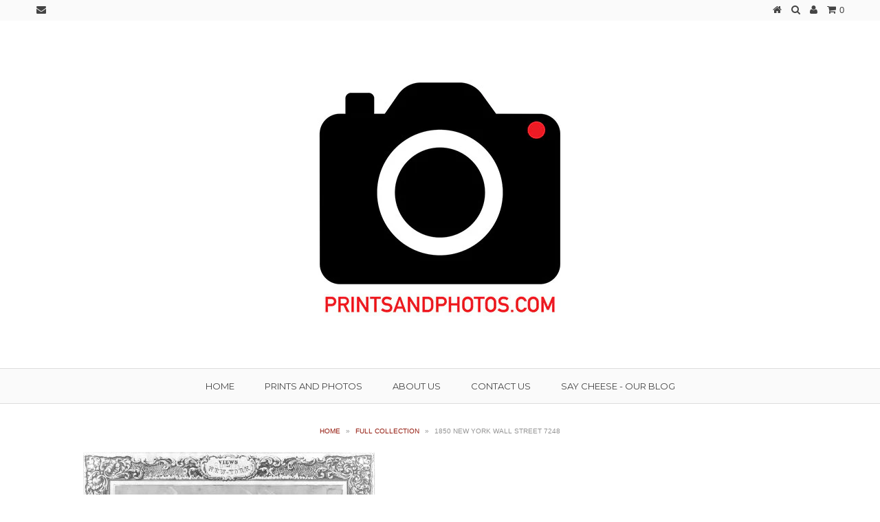

--- FILE ---
content_type: text/html; charset=utf-8
request_url: https://www.printsandphotos.com/collections/full-collection/products/1850-new-york-wall-street-7248
body_size: 22291
content:
<!DOCTYPE html>
<!--[if lt IE 7 ]><html class="ie ie6" lang="en"> <![endif]-->
<!--[if IE 7 ]><html class="ie ie7" lang="en"> <![endif]-->
<!--[if IE 8 ]><html class="ie ie8" lang="en"> <![endif]-->
<!--[if (gte IE 9)|!(IE)]><!--><html lang="en"> <!--<![endif]-->
<head>
  
  





























  

  
  

  

  

  

  

  <title>1850 New York Wall Street 7248 | High-Quality yet Affordable Historic Prints and Photos</title>













  


  
  
  

  

  


  

  

  

  
    <meta name="description" content="1850 Wall Street Litho. You will receive a high quality print on heavy-duty brilliant photo paper." />
  


  
  
  
  <meta name="google-site-verification" content="Pg6MbHPkWXCaZ8VVX8F7gJvGjv9c71DPClueqHhTcVE" />
  <meta charset="utf-8" />
  
  
  
    
  
  
  

  
    
  
  
     

  
     

  
  
  <link href='//fonts.googleapis.com/css?family=Montserrat:400,700' rel='stylesheet' type='text/css'>
    

  
       

  
    
  
  
  
  
  
  
  
  
      

  
   
  
  
     
  
  
      
  
  
  <!-- Basic Page Needs
================================================== -->
  
  
  <link rel="canonical" href="https://www.printsandphotos.com/products/1850-new-york-wall-street-7248" />
  
  
  <!-- CSS
================================================== -->
  
  <link href="//www.printsandphotos.com/cdn/shop/t/2/assets/stylesheet.css?v=32212076218527308411674755287" rel="stylesheet" type="text/css" media="all" />
  <link href="//www.printsandphotos.com/cdn/shop/t/2/assets/custom.css?v=80213575869660441161419903734" rel="stylesheet" type="text/css" media="all" />
  <link href="//www.printsandphotos.com/cdn/shop/t/2/assets/font-awesome.css?v=56740405129602268521419903734" rel="stylesheet" type="text/css" media="all" />
  <link href="//www.printsandphotos.com/cdn/shop/t/2/assets/flexslider.css?v=114640145359201462411419903739" rel="stylesheet" type="text/css" media="all" />
  <link href="//www.printsandphotos.com/cdn/shop/t/2/assets/queries.css?v=48750929805992843111419903738" rel="stylesheet" type="text/css" media="all" />
  <link href="//www.printsandphotos.com/cdn/shop/t/2/assets/jquery.fancybox.css?v=165745237074546645271674755287" rel="stylesheet" type="text/css" media="all" />
  
  <!--[if IE 8 ]><link href="//www.printsandphotos.com/cdn/shop/t/2/assets/ie8.css?v=61335597235572435901419903739" rel="stylesheet" type="text/css" media="all" /><![endif]-->
  
  <!--[if IE 7]>
	<link href="//www.printsandphotos.com/cdn/shop/t/2/assets/font-awesome-ie7.css?v=111952797986497000111419903733" rel="stylesheet" type="text/css" media="all" />
  <![endif]-->
  
  <!-- JS
================================================== -->
  
  
  <script type="text/javascript" src="//ajax.googleapis.com/ajax/libs/jquery/1.9.1/jquery.min.js"></script>
  
  <script src="//www.printsandphotos.com/cdn/shop/t/2/assets/theme.js?v=72637816724546043851423857949" type="text/javascript"></script> 
  <script src="//www.printsandphotos.com/cdn/shopifycloud/storefront/assets/themes_support/option_selection-b017cd28.js" type="text/javascript"></script>  
  <script src="//www.printsandphotos.com/cdn/shop/t/2/assets/jquery.cookie.js?v=61671871682430135081419903735" type="text/javascript"></script>
  <script src="//www.printsandphotos.com/cdn/shop/t/2/assets/handlebars.js?v=145461055731307658311419903734" type="text/javascript"></script>
  <script src="//www.printsandphotos.com/cdn/shop/t/2/assets/api.js?v=21623835374701226801419903731" type="text/javascript"></script>  
  <script src="//www.printsandphotos.com/cdn/shop/t/2/assets/select.js?v=35650943047906450611419903737" type="text/javascript"></script>  
  <script src="//www.printsandphotos.com/cdn/shop/t/2/assets/jquery.easing.1.3.js?v=172541285191835633401419903735" type="text/javascript"></script>
  <script src="//www.printsandphotos.com/cdn/shop/t/2/assets/jquery.placeholder.js?v=23817066470502801731419903736" type="text/javascript"></script>  
  <script src="//www.printsandphotos.com/cdn/shop/t/2/assets/modernizr.custom.js?v=45854973270124725641419903737" type="text/javascript"></script>
  <script src="//www.printsandphotos.com/cdn/shop/t/2/assets/jquery.fancybox.js?v=172893266015754032901419903736" type="text/javascript"></script>
  <script src="//www.printsandphotos.com/cdn/shop/t/2/assets/jquery.dlmenu.js?v=107468482489165827501419903735" type="text/javascript"></script>  
  <script src="//www.printsandphotos.com/cdn/shop/t/2/assets/jquery.flexslider.js?v=87967274170219106311419903736" type="text/javascript"></script>
  
  
  
  <script src="//www.printsandphotos.com/cdn/shop/t/2/assets/jquery.mousewheel-3.0.6.pack.js?v=51647933063221024201419903736" type="text/javascript"></script>
  
  <script src="//www.printsandphotos.com/cdn/shop/t/2/assets/jquery.elevateZoom-2.5.5.min.js?v=162444044869935199291419903736" type="text/javascript"></script>
  
  <script src="//www.printsandphotos.com/cdn/shop/t/2/assets/instafeed.js?v=53479765772340061851419903735" type="text/javascript"></script>
  
  
  <!--[if lt IE 9]>
<script src="http://html5shim.googlecode.com/svn/trunk/html5.js"></script>
<![endif]-->
  
  <meta name="viewport" content="width=device-width, initial-scale=1, maximum-scale=1">
  
  <!-- Favicons
================================================== -->
  
  <link rel="shortcut icon" href="//www.printsandphotos.com/cdn/shop/t/2/assets/favicon.png?v=138529500568211174591423264618">
  
  
  
  <script>window.performance && window.performance.mark && window.performance.mark('shopify.content_for_header.start');</script><meta name="facebook-domain-verification" content="nke3s5ds6qcmyp9z9scga4gqslca02">
<meta id="shopify-digital-wallet" name="shopify-digital-wallet" content="/7202785/digital_wallets/dialog">
<meta name="shopify-checkout-api-token" content="1b1eccbd5cd2a12962644f35efa5d7d2">
<meta id="in-context-paypal-metadata" data-shop-id="7202785" data-venmo-supported="false" data-environment="production" data-locale="en_US" data-paypal-v4="true" data-currency="USD">
<link rel="alternate" type="application/json+oembed" href="https://www.printsandphotos.com/products/1850-new-york-wall-street-7248.oembed">
<script async="async" src="/checkouts/internal/preloads.js?locale=en-US"></script>
<link rel="preconnect" href="https://shop.app" crossorigin="anonymous">
<script async="async" src="https://shop.app/checkouts/internal/preloads.js?locale=en-US&shop_id=7202785" crossorigin="anonymous"></script>
<script id="shopify-features" type="application/json">{"accessToken":"1b1eccbd5cd2a12962644f35efa5d7d2","betas":["rich-media-storefront-analytics"],"domain":"www.printsandphotos.com","predictiveSearch":true,"shopId":7202785,"locale":"en"}</script>
<script>var Shopify = Shopify || {};
Shopify.shop = "prints-and-photos.myshopify.com";
Shopify.locale = "en";
Shopify.currency = {"active":"USD","rate":"1.0"};
Shopify.country = "US";
Shopify.theme = {"name":"Testament","id":9254373,"schema_name":null,"schema_version":null,"theme_store_id":623,"role":"main"};
Shopify.theme.handle = "null";
Shopify.theme.style = {"id":null,"handle":null};
Shopify.cdnHost = "www.printsandphotos.com/cdn";
Shopify.routes = Shopify.routes || {};
Shopify.routes.root = "/";</script>
<script type="module">!function(o){(o.Shopify=o.Shopify||{}).modules=!0}(window);</script>
<script>!function(o){function n(){var o=[];function n(){o.push(Array.prototype.slice.apply(arguments))}return n.q=o,n}var t=o.Shopify=o.Shopify||{};t.loadFeatures=n(),t.autoloadFeatures=n()}(window);</script>
<script>
  window.ShopifyPay = window.ShopifyPay || {};
  window.ShopifyPay.apiHost = "shop.app\/pay";
  window.ShopifyPay.redirectState = null;
</script>
<script id="shop-js-analytics" type="application/json">{"pageType":"product"}</script>
<script defer="defer" async type="module" src="//www.printsandphotos.com/cdn/shopifycloud/shop-js/modules/v2/client.init-shop-cart-sync_BT-GjEfc.en.esm.js"></script>
<script defer="defer" async type="module" src="//www.printsandphotos.com/cdn/shopifycloud/shop-js/modules/v2/chunk.common_D58fp_Oc.esm.js"></script>
<script defer="defer" async type="module" src="//www.printsandphotos.com/cdn/shopifycloud/shop-js/modules/v2/chunk.modal_xMitdFEc.esm.js"></script>
<script type="module">
  await import("//www.printsandphotos.com/cdn/shopifycloud/shop-js/modules/v2/client.init-shop-cart-sync_BT-GjEfc.en.esm.js");
await import("//www.printsandphotos.com/cdn/shopifycloud/shop-js/modules/v2/chunk.common_D58fp_Oc.esm.js");
await import("//www.printsandphotos.com/cdn/shopifycloud/shop-js/modules/v2/chunk.modal_xMitdFEc.esm.js");

  window.Shopify.SignInWithShop?.initShopCartSync?.({"fedCMEnabled":true,"windoidEnabled":true});

</script>
<script>
  window.Shopify = window.Shopify || {};
  if (!window.Shopify.featureAssets) window.Shopify.featureAssets = {};
  window.Shopify.featureAssets['shop-js'] = {"shop-cart-sync":["modules/v2/client.shop-cart-sync_DZOKe7Ll.en.esm.js","modules/v2/chunk.common_D58fp_Oc.esm.js","modules/v2/chunk.modal_xMitdFEc.esm.js"],"init-fed-cm":["modules/v2/client.init-fed-cm_B6oLuCjv.en.esm.js","modules/v2/chunk.common_D58fp_Oc.esm.js","modules/v2/chunk.modal_xMitdFEc.esm.js"],"shop-cash-offers":["modules/v2/client.shop-cash-offers_D2sdYoxE.en.esm.js","modules/v2/chunk.common_D58fp_Oc.esm.js","modules/v2/chunk.modal_xMitdFEc.esm.js"],"shop-login-button":["modules/v2/client.shop-login-button_QeVjl5Y3.en.esm.js","modules/v2/chunk.common_D58fp_Oc.esm.js","modules/v2/chunk.modal_xMitdFEc.esm.js"],"pay-button":["modules/v2/client.pay-button_DXTOsIq6.en.esm.js","modules/v2/chunk.common_D58fp_Oc.esm.js","modules/v2/chunk.modal_xMitdFEc.esm.js"],"shop-button":["modules/v2/client.shop-button_DQZHx9pm.en.esm.js","modules/v2/chunk.common_D58fp_Oc.esm.js","modules/v2/chunk.modal_xMitdFEc.esm.js"],"avatar":["modules/v2/client.avatar_BTnouDA3.en.esm.js"],"init-windoid":["modules/v2/client.init-windoid_CR1B-cfM.en.esm.js","modules/v2/chunk.common_D58fp_Oc.esm.js","modules/v2/chunk.modal_xMitdFEc.esm.js"],"init-shop-for-new-customer-accounts":["modules/v2/client.init-shop-for-new-customer-accounts_C_vY_xzh.en.esm.js","modules/v2/client.shop-login-button_QeVjl5Y3.en.esm.js","modules/v2/chunk.common_D58fp_Oc.esm.js","modules/v2/chunk.modal_xMitdFEc.esm.js"],"init-shop-email-lookup-coordinator":["modules/v2/client.init-shop-email-lookup-coordinator_BI7n9ZSv.en.esm.js","modules/v2/chunk.common_D58fp_Oc.esm.js","modules/v2/chunk.modal_xMitdFEc.esm.js"],"init-shop-cart-sync":["modules/v2/client.init-shop-cart-sync_BT-GjEfc.en.esm.js","modules/v2/chunk.common_D58fp_Oc.esm.js","modules/v2/chunk.modal_xMitdFEc.esm.js"],"shop-toast-manager":["modules/v2/client.shop-toast-manager_DiYdP3xc.en.esm.js","modules/v2/chunk.common_D58fp_Oc.esm.js","modules/v2/chunk.modal_xMitdFEc.esm.js"],"init-customer-accounts":["modules/v2/client.init-customer-accounts_D9ZNqS-Q.en.esm.js","modules/v2/client.shop-login-button_QeVjl5Y3.en.esm.js","modules/v2/chunk.common_D58fp_Oc.esm.js","modules/v2/chunk.modal_xMitdFEc.esm.js"],"init-customer-accounts-sign-up":["modules/v2/client.init-customer-accounts-sign-up_iGw4briv.en.esm.js","modules/v2/client.shop-login-button_QeVjl5Y3.en.esm.js","modules/v2/chunk.common_D58fp_Oc.esm.js","modules/v2/chunk.modal_xMitdFEc.esm.js"],"shop-follow-button":["modules/v2/client.shop-follow-button_CqMgW2wH.en.esm.js","modules/v2/chunk.common_D58fp_Oc.esm.js","modules/v2/chunk.modal_xMitdFEc.esm.js"],"checkout-modal":["modules/v2/client.checkout-modal_xHeaAweL.en.esm.js","modules/v2/chunk.common_D58fp_Oc.esm.js","modules/v2/chunk.modal_xMitdFEc.esm.js"],"shop-login":["modules/v2/client.shop-login_D91U-Q7h.en.esm.js","modules/v2/chunk.common_D58fp_Oc.esm.js","modules/v2/chunk.modal_xMitdFEc.esm.js"],"lead-capture":["modules/v2/client.lead-capture_BJmE1dJe.en.esm.js","modules/v2/chunk.common_D58fp_Oc.esm.js","modules/v2/chunk.modal_xMitdFEc.esm.js"],"payment-terms":["modules/v2/client.payment-terms_Ci9AEqFq.en.esm.js","modules/v2/chunk.common_D58fp_Oc.esm.js","modules/v2/chunk.modal_xMitdFEc.esm.js"]};
</script>
<script>(function() {
  var isLoaded = false;
  function asyncLoad() {
    if (isLoaded) return;
    isLoaded = true;
    var urls = ["https:\/\/chimpstatic.com\/mcjs-connected\/js\/users\/5f810ec77bcd1bff3d8cd9be6\/fdca9153e0e4e14b090ecdaf7.js?shop=prints-and-photos.myshopify.com"];
    for (var i = 0; i < urls.length; i++) {
      var s = document.createElement('script');
      s.type = 'text/javascript';
      s.async = true;
      s.src = urls[i];
      var x = document.getElementsByTagName('script')[0];
      x.parentNode.insertBefore(s, x);
    }
  };
  if(window.attachEvent) {
    window.attachEvent('onload', asyncLoad);
  } else {
    window.addEventListener('load', asyncLoad, false);
  }
})();</script>
<script id="__st">var __st={"a":7202785,"offset":-18000,"reqid":"55798f4b-645c-4531-8ce9-0c9707234384-1769083934","pageurl":"www.printsandphotos.com\/collections\/full-collection\/products\/1850-new-york-wall-street-7248","u":"f635c87145a4","p":"product","rtyp":"product","rid":402066789};</script>
<script>window.ShopifyPaypalV4VisibilityTracking = true;</script>
<script id="captcha-bootstrap">!function(){'use strict';const t='contact',e='account',n='new_comment',o=[[t,t],['blogs',n],['comments',n],[t,'customer']],c=[[e,'customer_login'],[e,'guest_login'],[e,'recover_customer_password'],[e,'create_customer']],r=t=>t.map((([t,e])=>`form[action*='/${t}']:not([data-nocaptcha='true']) input[name='form_type'][value='${e}']`)).join(','),a=t=>()=>t?[...document.querySelectorAll(t)].map((t=>t.form)):[];function s(){const t=[...o],e=r(t);return a(e)}const i='password',u='form_key',d=['recaptcha-v3-token','g-recaptcha-response','h-captcha-response',i],f=()=>{try{return window.sessionStorage}catch{return}},m='__shopify_v',_=t=>t.elements[u];function p(t,e,n=!1){try{const o=window.sessionStorage,c=JSON.parse(o.getItem(e)),{data:r}=function(t){const{data:e,action:n}=t;return t[m]||n?{data:e,action:n}:{data:t,action:n}}(c);for(const[e,n]of Object.entries(r))t.elements[e]&&(t.elements[e].value=n);n&&o.removeItem(e)}catch(o){console.error('form repopulation failed',{error:o})}}const l='form_type',E='cptcha';function T(t){t.dataset[E]=!0}const w=window,h=w.document,L='Shopify',v='ce_forms',y='captcha';let A=!1;((t,e)=>{const n=(g='f06e6c50-85a8-45c8-87d0-21a2b65856fe',I='https://cdn.shopify.com/shopifycloud/storefront-forms-hcaptcha/ce_storefront_forms_captcha_hcaptcha.v1.5.2.iife.js',D={infoText:'Protected by hCaptcha',privacyText:'Privacy',termsText:'Terms'},(t,e,n)=>{const o=w[L][v],c=o.bindForm;if(c)return c(t,g,e,D).then(n);var r;o.q.push([[t,g,e,D],n]),r=I,A||(h.body.append(Object.assign(h.createElement('script'),{id:'captcha-provider',async:!0,src:r})),A=!0)});var g,I,D;w[L]=w[L]||{},w[L][v]=w[L][v]||{},w[L][v].q=[],w[L][y]=w[L][y]||{},w[L][y].protect=function(t,e){n(t,void 0,e),T(t)},Object.freeze(w[L][y]),function(t,e,n,w,h,L){const[v,y,A,g]=function(t,e,n){const i=e?o:[],u=t?c:[],d=[...i,...u],f=r(d),m=r(i),_=r(d.filter((([t,e])=>n.includes(e))));return[a(f),a(m),a(_),s()]}(w,h,L),I=t=>{const e=t.target;return e instanceof HTMLFormElement?e:e&&e.form},D=t=>v().includes(t);t.addEventListener('submit',(t=>{const e=I(t);if(!e)return;const n=D(e)&&!e.dataset.hcaptchaBound&&!e.dataset.recaptchaBound,o=_(e),c=g().includes(e)&&(!o||!o.value);(n||c)&&t.preventDefault(),c&&!n&&(function(t){try{if(!f())return;!function(t){const e=f();if(!e)return;const n=_(t);if(!n)return;const o=n.value;o&&e.removeItem(o)}(t);const e=Array.from(Array(32),(()=>Math.random().toString(36)[2])).join('');!function(t,e){_(t)||t.append(Object.assign(document.createElement('input'),{type:'hidden',name:u})),t.elements[u].value=e}(t,e),function(t,e){const n=f();if(!n)return;const o=[...t.querySelectorAll(`input[type='${i}']`)].map((({name:t})=>t)),c=[...d,...o],r={};for(const[a,s]of new FormData(t).entries())c.includes(a)||(r[a]=s);n.setItem(e,JSON.stringify({[m]:1,action:t.action,data:r}))}(t,e)}catch(e){console.error('failed to persist form',e)}}(e),e.submit())}));const S=(t,e)=>{t&&!t.dataset[E]&&(n(t,e.some((e=>e===t))),T(t))};for(const o of['focusin','change'])t.addEventListener(o,(t=>{const e=I(t);D(e)&&S(e,y())}));const B=e.get('form_key'),M=e.get(l),P=B&&M;t.addEventListener('DOMContentLoaded',(()=>{const t=y();if(P)for(const e of t)e.elements[l].value===M&&p(e,B);[...new Set([...A(),...v().filter((t=>'true'===t.dataset.shopifyCaptcha))])].forEach((e=>S(e,t)))}))}(h,new URLSearchParams(w.location.search),n,t,e,['guest_login'])})(!0,!0)}();</script>
<script integrity="sha256-4kQ18oKyAcykRKYeNunJcIwy7WH5gtpwJnB7kiuLZ1E=" data-source-attribution="shopify.loadfeatures" defer="defer" src="//www.printsandphotos.com/cdn/shopifycloud/storefront/assets/storefront/load_feature-a0a9edcb.js" crossorigin="anonymous"></script>
<script crossorigin="anonymous" defer="defer" src="//www.printsandphotos.com/cdn/shopifycloud/storefront/assets/shopify_pay/storefront-65b4c6d7.js?v=20250812"></script>
<script data-source-attribution="shopify.dynamic_checkout.dynamic.init">var Shopify=Shopify||{};Shopify.PaymentButton=Shopify.PaymentButton||{isStorefrontPortableWallets:!0,init:function(){window.Shopify.PaymentButton.init=function(){};var t=document.createElement("script");t.src="https://www.printsandphotos.com/cdn/shopifycloud/portable-wallets/latest/portable-wallets.en.js",t.type="module",document.head.appendChild(t)}};
</script>
<script data-source-attribution="shopify.dynamic_checkout.buyer_consent">
  function portableWalletsHideBuyerConsent(e){var t=document.getElementById("shopify-buyer-consent"),n=document.getElementById("shopify-subscription-policy-button");t&&n&&(t.classList.add("hidden"),t.setAttribute("aria-hidden","true"),n.removeEventListener("click",e))}function portableWalletsShowBuyerConsent(e){var t=document.getElementById("shopify-buyer-consent"),n=document.getElementById("shopify-subscription-policy-button");t&&n&&(t.classList.remove("hidden"),t.removeAttribute("aria-hidden"),n.addEventListener("click",e))}window.Shopify?.PaymentButton&&(window.Shopify.PaymentButton.hideBuyerConsent=portableWalletsHideBuyerConsent,window.Shopify.PaymentButton.showBuyerConsent=portableWalletsShowBuyerConsent);
</script>
<script data-source-attribution="shopify.dynamic_checkout.cart.bootstrap">document.addEventListener("DOMContentLoaded",(function(){function t(){return document.querySelector("shopify-accelerated-checkout-cart, shopify-accelerated-checkout")}if(t())Shopify.PaymentButton.init();else{new MutationObserver((function(e,n){t()&&(Shopify.PaymentButton.init(),n.disconnect())})).observe(document.body,{childList:!0,subtree:!0})}}));
</script>
<link id="shopify-accelerated-checkout-styles" rel="stylesheet" media="screen" href="https://www.printsandphotos.com/cdn/shopifycloud/portable-wallets/latest/accelerated-checkout-backwards-compat.css" crossorigin="anonymous">
<style id="shopify-accelerated-checkout-cart">
        #shopify-buyer-consent {
  margin-top: 1em;
  display: inline-block;
  width: 100%;
}

#shopify-buyer-consent.hidden {
  display: none;
}

#shopify-subscription-policy-button {
  background: none;
  border: none;
  padding: 0;
  text-decoration: underline;
  font-size: inherit;
  cursor: pointer;
}

#shopify-subscription-policy-button::before {
  box-shadow: none;
}

      </style>

<script>window.performance && window.performance.mark && window.performance.mark('shopify.content_for_header.end');</script>
  
  
  
  
  
  <script type="text/javascript">
    
    $("#subscribe_popup").fancybox({
      helpers: {
        overlay: {
          locked: false
        }
      }
    });   
    .trigger('click'); 
  </script>
  
  
  
  <link rel="next" href="/next"/>
  <link rel="prev" href="/prev"/>
  
<meta property="og:image" content="https://cdn.shopify.com/s/files/1/0720/2785/products/7248.jpeg?v=1571265907" />
<meta property="og:image:secure_url" content="https://cdn.shopify.com/s/files/1/0720/2785/products/7248.jpeg?v=1571265907" />
<meta property="og:image:width" content="425" />
<meta property="og:image:height" content="334" />
<meta property="og:image:alt" content="1850 New York Wall Street  7248 - Prints and Photos" />
<link href="https://monorail-edge.shopifysvc.com" rel="dns-prefetch">
<script>(function(){if ("sendBeacon" in navigator && "performance" in window) {try {var session_token_from_headers = performance.getEntriesByType('navigation')[0].serverTiming.find(x => x.name == '_s').description;} catch {var session_token_from_headers = undefined;}var session_cookie_matches = document.cookie.match(/_shopify_s=([^;]*)/);var session_token_from_cookie = session_cookie_matches && session_cookie_matches.length === 2 ? session_cookie_matches[1] : "";var session_token = session_token_from_headers || session_token_from_cookie || "";function handle_abandonment_event(e) {var entries = performance.getEntries().filter(function(entry) {return /monorail-edge.shopifysvc.com/.test(entry.name);});if (!window.abandonment_tracked && entries.length === 0) {window.abandonment_tracked = true;var currentMs = Date.now();var navigation_start = performance.timing.navigationStart;var payload = {shop_id: 7202785,url: window.location.href,navigation_start,duration: currentMs - navigation_start,session_token,page_type: "product"};window.navigator.sendBeacon("https://monorail-edge.shopifysvc.com/v1/produce", JSON.stringify({schema_id: "online_store_buyer_site_abandonment/1.1",payload: payload,metadata: {event_created_at_ms: currentMs,event_sent_at_ms: currentMs}}));}}window.addEventListener('pagehide', handle_abandonment_event);}}());</script>
<script id="web-pixels-manager-setup">(function e(e,d,r,n,o){if(void 0===o&&(o={}),!Boolean(null===(a=null===(i=window.Shopify)||void 0===i?void 0:i.analytics)||void 0===a?void 0:a.replayQueue)){var i,a;window.Shopify=window.Shopify||{};var t=window.Shopify;t.analytics=t.analytics||{};var s=t.analytics;s.replayQueue=[],s.publish=function(e,d,r){return s.replayQueue.push([e,d,r]),!0};try{self.performance.mark("wpm:start")}catch(e){}var l=function(){var e={modern:/Edge?\/(1{2}[4-9]|1[2-9]\d|[2-9]\d{2}|\d{4,})\.\d+(\.\d+|)|Firefox\/(1{2}[4-9]|1[2-9]\d|[2-9]\d{2}|\d{4,})\.\d+(\.\d+|)|Chrom(ium|e)\/(9{2}|\d{3,})\.\d+(\.\d+|)|(Maci|X1{2}).+ Version\/(15\.\d+|(1[6-9]|[2-9]\d|\d{3,})\.\d+)([,.]\d+|)( \(\w+\)|)( Mobile\/\w+|) Safari\/|Chrome.+OPR\/(9{2}|\d{3,})\.\d+\.\d+|(CPU[ +]OS|iPhone[ +]OS|CPU[ +]iPhone|CPU IPhone OS|CPU iPad OS)[ +]+(15[._]\d+|(1[6-9]|[2-9]\d|\d{3,})[._]\d+)([._]\d+|)|Android:?[ /-](13[3-9]|1[4-9]\d|[2-9]\d{2}|\d{4,})(\.\d+|)(\.\d+|)|Android.+Firefox\/(13[5-9]|1[4-9]\d|[2-9]\d{2}|\d{4,})\.\d+(\.\d+|)|Android.+Chrom(ium|e)\/(13[3-9]|1[4-9]\d|[2-9]\d{2}|\d{4,})\.\d+(\.\d+|)|SamsungBrowser\/([2-9]\d|\d{3,})\.\d+/,legacy:/Edge?\/(1[6-9]|[2-9]\d|\d{3,})\.\d+(\.\d+|)|Firefox\/(5[4-9]|[6-9]\d|\d{3,})\.\d+(\.\d+|)|Chrom(ium|e)\/(5[1-9]|[6-9]\d|\d{3,})\.\d+(\.\d+|)([\d.]+$|.*Safari\/(?![\d.]+ Edge\/[\d.]+$))|(Maci|X1{2}).+ Version\/(10\.\d+|(1[1-9]|[2-9]\d|\d{3,})\.\d+)([,.]\d+|)( \(\w+\)|)( Mobile\/\w+|) Safari\/|Chrome.+OPR\/(3[89]|[4-9]\d|\d{3,})\.\d+\.\d+|(CPU[ +]OS|iPhone[ +]OS|CPU[ +]iPhone|CPU IPhone OS|CPU iPad OS)[ +]+(10[._]\d+|(1[1-9]|[2-9]\d|\d{3,})[._]\d+)([._]\d+|)|Android:?[ /-](13[3-9]|1[4-9]\d|[2-9]\d{2}|\d{4,})(\.\d+|)(\.\d+|)|Mobile Safari.+OPR\/([89]\d|\d{3,})\.\d+\.\d+|Android.+Firefox\/(13[5-9]|1[4-9]\d|[2-9]\d{2}|\d{4,})\.\d+(\.\d+|)|Android.+Chrom(ium|e)\/(13[3-9]|1[4-9]\d|[2-9]\d{2}|\d{4,})\.\d+(\.\d+|)|Android.+(UC? ?Browser|UCWEB|U3)[ /]?(15\.([5-9]|\d{2,})|(1[6-9]|[2-9]\d|\d{3,})\.\d+)\.\d+|SamsungBrowser\/(5\.\d+|([6-9]|\d{2,})\.\d+)|Android.+MQ{2}Browser\/(14(\.(9|\d{2,})|)|(1[5-9]|[2-9]\d|\d{3,})(\.\d+|))(\.\d+|)|K[Aa][Ii]OS\/(3\.\d+|([4-9]|\d{2,})\.\d+)(\.\d+|)/},d=e.modern,r=e.legacy,n=navigator.userAgent;return n.match(d)?"modern":n.match(r)?"legacy":"unknown"}(),u="modern"===l?"modern":"legacy",c=(null!=n?n:{modern:"",legacy:""})[u],f=function(e){return[e.baseUrl,"/wpm","/b",e.hashVersion,"modern"===e.buildTarget?"m":"l",".js"].join("")}({baseUrl:d,hashVersion:r,buildTarget:u}),m=function(e){var d=e.version,r=e.bundleTarget,n=e.surface,o=e.pageUrl,i=e.monorailEndpoint;return{emit:function(e){var a=e.status,t=e.errorMsg,s=(new Date).getTime(),l=JSON.stringify({metadata:{event_sent_at_ms:s},events:[{schema_id:"web_pixels_manager_load/3.1",payload:{version:d,bundle_target:r,page_url:o,status:a,surface:n,error_msg:t},metadata:{event_created_at_ms:s}}]});if(!i)return console&&console.warn&&console.warn("[Web Pixels Manager] No Monorail endpoint provided, skipping logging."),!1;try{return self.navigator.sendBeacon.bind(self.navigator)(i,l)}catch(e){}var u=new XMLHttpRequest;try{return u.open("POST",i,!0),u.setRequestHeader("Content-Type","text/plain"),u.send(l),!0}catch(e){return console&&console.warn&&console.warn("[Web Pixels Manager] Got an unhandled error while logging to Monorail."),!1}}}}({version:r,bundleTarget:l,surface:e.surface,pageUrl:self.location.href,monorailEndpoint:e.monorailEndpoint});try{o.browserTarget=l,function(e){var d=e.src,r=e.async,n=void 0===r||r,o=e.onload,i=e.onerror,a=e.sri,t=e.scriptDataAttributes,s=void 0===t?{}:t,l=document.createElement("script"),u=document.querySelector("head"),c=document.querySelector("body");if(l.async=n,l.src=d,a&&(l.integrity=a,l.crossOrigin="anonymous"),s)for(var f in s)if(Object.prototype.hasOwnProperty.call(s,f))try{l.dataset[f]=s[f]}catch(e){}if(o&&l.addEventListener("load",o),i&&l.addEventListener("error",i),u)u.appendChild(l);else{if(!c)throw new Error("Did not find a head or body element to append the script");c.appendChild(l)}}({src:f,async:!0,onload:function(){if(!function(){var e,d;return Boolean(null===(d=null===(e=window.Shopify)||void 0===e?void 0:e.analytics)||void 0===d?void 0:d.initialized)}()){var d=window.webPixelsManager.init(e)||void 0;if(d){var r=window.Shopify.analytics;r.replayQueue.forEach((function(e){var r=e[0],n=e[1],o=e[2];d.publishCustomEvent(r,n,o)})),r.replayQueue=[],r.publish=d.publishCustomEvent,r.visitor=d.visitor,r.initialized=!0}}},onerror:function(){return m.emit({status:"failed",errorMsg:"".concat(f," has failed to load")})},sri:function(e){var d=/^sha384-[A-Za-z0-9+/=]+$/;return"string"==typeof e&&d.test(e)}(c)?c:"",scriptDataAttributes:o}),m.emit({status:"loading"})}catch(e){m.emit({status:"failed",errorMsg:(null==e?void 0:e.message)||"Unknown error"})}}})({shopId: 7202785,storefrontBaseUrl: "https://www.printsandphotos.com",extensionsBaseUrl: "https://extensions.shopifycdn.com/cdn/shopifycloud/web-pixels-manager",monorailEndpoint: "https://monorail-edge.shopifysvc.com/unstable/produce_batch",surface: "storefront-renderer",enabledBetaFlags: ["2dca8a86"],webPixelsConfigList: [{"id":"235012315","configuration":"{\"pixel_id\":\"940546979362161\",\"pixel_type\":\"facebook_pixel\",\"metaapp_system_user_token\":\"-\"}","eventPayloadVersion":"v1","runtimeContext":"OPEN","scriptVersion":"ca16bc87fe92b6042fbaa3acc2fbdaa6","type":"APP","apiClientId":2329312,"privacyPurposes":["ANALYTICS","MARKETING","SALE_OF_DATA"],"dataSharingAdjustments":{"protectedCustomerApprovalScopes":["read_customer_address","read_customer_email","read_customer_name","read_customer_personal_data","read_customer_phone"]}},{"id":"72745179","configuration":"{\"tagID\":\"2613576635311\"}","eventPayloadVersion":"v1","runtimeContext":"STRICT","scriptVersion":"18031546ee651571ed29edbe71a3550b","type":"APP","apiClientId":3009811,"privacyPurposes":["ANALYTICS","MARKETING","SALE_OF_DATA"],"dataSharingAdjustments":{"protectedCustomerApprovalScopes":["read_customer_address","read_customer_email","read_customer_name","read_customer_personal_data","read_customer_phone"]}},{"id":"shopify-app-pixel","configuration":"{}","eventPayloadVersion":"v1","runtimeContext":"STRICT","scriptVersion":"0450","apiClientId":"shopify-pixel","type":"APP","privacyPurposes":["ANALYTICS","MARKETING"]},{"id":"shopify-custom-pixel","eventPayloadVersion":"v1","runtimeContext":"LAX","scriptVersion":"0450","apiClientId":"shopify-pixel","type":"CUSTOM","privacyPurposes":["ANALYTICS","MARKETING"]}],isMerchantRequest: false,initData: {"shop":{"name":"Prints and Photos","paymentSettings":{"currencyCode":"USD"},"myshopifyDomain":"prints-and-photos.myshopify.com","countryCode":"US","storefrontUrl":"https:\/\/www.printsandphotos.com"},"customer":null,"cart":null,"checkout":null,"productVariants":[{"price":{"amount":9.95,"currencyCode":"USD"},"product":{"title":"1850 New York Wall Street  7248","vendor":"Prints and Photos","id":"402066789","untranslatedTitle":"1850 New York Wall Street  7248","url":"\/products\/1850-new-york-wall-street-7248","type":"New York City"},"id":"1056759181","image":{"src":"\/\/www.printsandphotos.com\/cdn\/shop\/products\/7248.jpeg?v=1571265907"},"sku":"7248","title":"8x10 \/ Lustre Finish","untranslatedTitle":"8x10 \/ Lustre Finish"},{"price":{"amount":9.95,"currencyCode":"USD"},"product":{"title":"1850 New York Wall Street  7248","vendor":"Prints and Photos","id":"402066789","untranslatedTitle":"1850 New York Wall Street  7248","url":"\/products\/1850-new-york-wall-street-7248","type":"New York City"},"id":"1056759185","image":{"src":"\/\/www.printsandphotos.com\/cdn\/shop\/products\/7248.jpeg?v=1571265907"},"sku":null,"title":"8x10 \/ Gloss Finish","untranslatedTitle":"8x10 \/ Gloss Finish"},{"price":{"amount":11.95,"currencyCode":"USD"},"product":{"title":"1850 New York Wall Street  7248","vendor":"Prints and Photos","id":"402066789","untranslatedTitle":"1850 New York Wall Street  7248","url":"\/products\/1850-new-york-wall-street-7248","type":"New York City"},"id":"1056759189","image":{"src":"\/\/www.printsandphotos.com\/cdn\/shop\/products\/7248.jpeg?v=1571265907"},"sku":null,"title":"8x10 \/ Metallic Finish","untranslatedTitle":"8x10 \/ Metallic Finish"},{"price":{"amount":60.0,"currencyCode":"USD"},"product":{"title":"1850 New York Wall Street  7248","vendor":"Prints and Photos","id":"402066789","untranslatedTitle":"1850 New York Wall Street  7248","url":"\/products\/1850-new-york-wall-street-7248","type":"New York City"},"id":"1056759193","image":{"src":"\/\/www.printsandphotos.com\/cdn\/shop\/products\/7248.jpeg?v=1571265907"},"sku":null,"title":"8x10 \/ Digital File (Hi-Res JPEG)","untranslatedTitle":"8x10 \/ Digital File (Hi-Res JPEG)"},{"price":{"amount":12.95,"currencyCode":"USD"},"product":{"title":"1850 New York Wall Street  7248","vendor":"Prints and Photos","id":"402066789","untranslatedTitle":"1850 New York Wall Street  7248","url":"\/products\/1850-new-york-wall-street-7248","type":"New York City"},"id":"1056759197","image":{"src":"\/\/www.printsandphotos.com\/cdn\/shop\/products\/7248.jpeg?v=1571265907"},"sku":null,"title":"11x14 \/ Lustre Finish","untranslatedTitle":"11x14 \/ Lustre Finish"},{"price":{"amount":12.95,"currencyCode":"USD"},"product":{"title":"1850 New York Wall Street  7248","vendor":"Prints and Photos","id":"402066789","untranslatedTitle":"1850 New York Wall Street  7248","url":"\/products\/1850-new-york-wall-street-7248","type":"New York City"},"id":"1056759201","image":{"src":"\/\/www.printsandphotos.com\/cdn\/shop\/products\/7248.jpeg?v=1571265907"},"sku":null,"title":"11x14 \/ Gloss Finish","untranslatedTitle":"11x14 \/ Gloss Finish"},{"price":{"amount":14.95,"currencyCode":"USD"},"product":{"title":"1850 New York Wall Street  7248","vendor":"Prints and Photos","id":"402066789","untranslatedTitle":"1850 New York Wall Street  7248","url":"\/products\/1850-new-york-wall-street-7248","type":"New York City"},"id":"1056759205","image":{"src":"\/\/www.printsandphotos.com\/cdn\/shop\/products\/7248.jpeg?v=1571265907"},"sku":null,"title":"11x14 \/ Metallic Finish","untranslatedTitle":"11x14 \/ Metallic Finish"},{"price":{"amount":60.0,"currencyCode":"USD"},"product":{"title":"1850 New York Wall Street  7248","vendor":"Prints and Photos","id":"402066789","untranslatedTitle":"1850 New York Wall Street  7248","url":"\/products\/1850-new-york-wall-street-7248","type":"New York City"},"id":"1056759209","image":{"src":"\/\/www.printsandphotos.com\/cdn\/shop\/products\/7248.jpeg?v=1571265907"},"sku":null,"title":"11x14 \/ Digital File (Hi-Res JPEG)","untranslatedTitle":"11x14 \/ Digital File (Hi-Res JPEG)"},{"price":{"amount":29.95,"currencyCode":"USD"},"product":{"title":"1850 New York Wall Street  7248","vendor":"Prints and Photos","id":"402066789","untranslatedTitle":"1850 New York Wall Street  7248","url":"\/products\/1850-new-york-wall-street-7248","type":"New York City"},"id":"1056759213","image":{"src":"\/\/www.printsandphotos.com\/cdn\/shop\/products\/7248.jpeg?v=1571265907"},"sku":null,"title":"16x20 \/ Lustre Finish","untranslatedTitle":"16x20 \/ Lustre Finish"},{"price":{"amount":29.95,"currencyCode":"USD"},"product":{"title":"1850 New York Wall Street  7248","vendor":"Prints and Photos","id":"402066789","untranslatedTitle":"1850 New York Wall Street  7248","url":"\/products\/1850-new-york-wall-street-7248","type":"New York City"},"id":"1056759217","image":{"src":"\/\/www.printsandphotos.com\/cdn\/shop\/products\/7248.jpeg?v=1571265907"},"sku":null,"title":"16x20 \/ Gloss Finish","untranslatedTitle":"16x20 \/ Gloss Finish"},{"price":{"amount":34.95,"currencyCode":"USD"},"product":{"title":"1850 New York Wall Street  7248","vendor":"Prints and Photos","id":"402066789","untranslatedTitle":"1850 New York Wall Street  7248","url":"\/products\/1850-new-york-wall-street-7248","type":"New York City"},"id":"1056759221","image":{"src":"\/\/www.printsandphotos.com\/cdn\/shop\/products\/7248.jpeg?v=1571265907"},"sku":null,"title":"16x20 \/ Metallic Finish","untranslatedTitle":"16x20 \/ Metallic Finish"},{"price":{"amount":60.0,"currencyCode":"USD"},"product":{"title":"1850 New York Wall Street  7248","vendor":"Prints and Photos","id":"402066789","untranslatedTitle":"1850 New York Wall Street  7248","url":"\/products\/1850-new-york-wall-street-7248","type":"New York City"},"id":"1056759225","image":{"src":"\/\/www.printsandphotos.com\/cdn\/shop\/products\/7248.jpeg?v=1571265907"},"sku":null,"title":"16x20 \/ Wrapped Canvas","untranslatedTitle":"16x20 \/ Wrapped Canvas"},{"price":{"amount":60.0,"currencyCode":"USD"},"product":{"title":"1850 New York Wall Street  7248","vendor":"Prints and Photos","id":"402066789","untranslatedTitle":"1850 New York Wall Street  7248","url":"\/products\/1850-new-york-wall-street-7248","type":"New York City"},"id":"1056759233","image":{"src":"\/\/www.printsandphotos.com\/cdn\/shop\/products\/7248.jpeg?v=1571265907"},"sku":null,"title":"16x20 \/ Digital File (Hi-Res JPEG)","untranslatedTitle":"16x20 \/ Digital File (Hi-Res JPEG)"},{"price":{"amount":39.95,"currencyCode":"USD"},"product":{"title":"1850 New York Wall Street  7248","vendor":"Prints and Photos","id":"402066789","untranslatedTitle":"1850 New York Wall Street  7248","url":"\/products\/1850-new-york-wall-street-7248","type":"New York City"},"id":"1056759237","image":{"src":"\/\/www.printsandphotos.com\/cdn\/shop\/products\/7248.jpeg?v=1571265907"},"sku":null,"title":"20x24 \/ Lustre Finish","untranslatedTitle":"20x24 \/ Lustre Finish"},{"price":{"amount":39.95,"currencyCode":"USD"},"product":{"title":"1850 New York Wall Street  7248","vendor":"Prints and Photos","id":"402066789","untranslatedTitle":"1850 New York Wall Street  7248","url":"\/products\/1850-new-york-wall-street-7248","type":"New York City"},"id":"1056759245","image":{"src":"\/\/www.printsandphotos.com\/cdn\/shop\/products\/7248.jpeg?v=1571265907"},"sku":null,"title":"20x24 \/ Gloss Finish","untranslatedTitle":"20x24 \/ Gloss Finish"},{"price":{"amount":44.95,"currencyCode":"USD"},"product":{"title":"1850 New York Wall Street  7248","vendor":"Prints and Photos","id":"402066789","untranslatedTitle":"1850 New York Wall Street  7248","url":"\/products\/1850-new-york-wall-street-7248","type":"New York City"},"id":"1056759249","image":{"src":"\/\/www.printsandphotos.com\/cdn\/shop\/products\/7248.jpeg?v=1571265907"},"sku":null,"title":"20x24 \/ Metallic Finish","untranslatedTitle":"20x24 \/ Metallic Finish"},{"price":{"amount":75.0,"currencyCode":"USD"},"product":{"title":"1850 New York Wall Street  7248","vendor":"Prints and Photos","id":"402066789","untranslatedTitle":"1850 New York Wall Street  7248","url":"\/products\/1850-new-york-wall-street-7248","type":"New York City"},"id":"1056759253","image":{"src":"\/\/www.printsandphotos.com\/cdn\/shop\/products\/7248.jpeg?v=1571265907"},"sku":null,"title":"20x24 \/ Wrapped Canvas","untranslatedTitle":"20x24 \/ Wrapped Canvas"},{"price":{"amount":60.0,"currencyCode":"USD"},"product":{"title":"1850 New York Wall Street  7248","vendor":"Prints and Photos","id":"402066789","untranslatedTitle":"1850 New York Wall Street  7248","url":"\/products\/1850-new-york-wall-street-7248","type":"New York City"},"id":"1056759257","image":{"src":"\/\/www.printsandphotos.com\/cdn\/shop\/products\/7248.jpeg?v=1571265907"},"sku":null,"title":"20x24 \/ Digital File (Hi-Res JPEG)","untranslatedTitle":"20x24 \/ Digital File (Hi-Res JPEG)"},{"price":{"amount":59.95,"currencyCode":"USD"},"product":{"title":"1850 New York Wall Street  7248","vendor":"Prints and Photos","id":"402066789","untranslatedTitle":"1850 New York Wall Street  7248","url":"\/products\/1850-new-york-wall-street-7248","type":"New York City"},"id":"1056759261","image":{"src":"\/\/www.printsandphotos.com\/cdn\/shop\/products\/7248.jpeg?v=1571265907"},"sku":null,"title":"24x36 \/ Lustre Finish","untranslatedTitle":"24x36 \/ Lustre Finish"},{"price":{"amount":59.95,"currencyCode":"USD"},"product":{"title":"1850 New York Wall Street  7248","vendor":"Prints and Photos","id":"402066789","untranslatedTitle":"1850 New York Wall Street  7248","url":"\/products\/1850-new-york-wall-street-7248","type":"New York City"},"id":"1056759265","image":{"src":"\/\/www.printsandphotos.com\/cdn\/shop\/products\/7248.jpeg?v=1571265907"},"sku":null,"title":"24x36 \/ Gloss Finish","untranslatedTitle":"24x36 \/ Gloss Finish"},{"price":{"amount":64.95,"currencyCode":"USD"},"product":{"title":"1850 New York Wall Street  7248","vendor":"Prints and Photos","id":"402066789","untranslatedTitle":"1850 New York Wall Street  7248","url":"\/products\/1850-new-york-wall-street-7248","type":"New York City"},"id":"1056759269","image":{"src":"\/\/www.printsandphotos.com\/cdn\/shop\/products\/7248.jpeg?v=1571265907"},"sku":null,"title":"24x36 \/ Metallic Finish","untranslatedTitle":"24x36 \/ Metallic Finish"},{"price":{"amount":115.0,"currencyCode":"USD"},"product":{"title":"1850 New York Wall Street  7248","vendor":"Prints and Photos","id":"402066789","untranslatedTitle":"1850 New York Wall Street  7248","url":"\/products\/1850-new-york-wall-street-7248","type":"New York City"},"id":"1056759273","image":{"src":"\/\/www.printsandphotos.com\/cdn\/shop\/products\/7248.jpeg?v=1571265907"},"sku":null,"title":"24x36 \/ Wrapped Canvas","untranslatedTitle":"24x36 \/ Wrapped Canvas"},{"price":{"amount":60.0,"currencyCode":"USD"},"product":{"title":"1850 New York Wall Street  7248","vendor":"Prints and Photos","id":"402066789","untranslatedTitle":"1850 New York Wall Street  7248","url":"\/products\/1850-new-york-wall-street-7248","type":"New York City"},"id":"1056759277","image":{"src":"\/\/www.printsandphotos.com\/cdn\/shop\/products\/7248.jpeg?v=1571265907"},"sku":null,"title":"24x36 \/ Digital File (Hi-Res JPEG)","untranslatedTitle":"24x36 \/ Digital File (Hi-Res JPEG)"},{"price":{"amount":74.95,"currencyCode":"USD"},"product":{"title":"1850 New York Wall Street  7248","vendor":"Prints and Photos","id":"402066789","untranslatedTitle":"1850 New York Wall Street  7248","url":"\/products\/1850-new-york-wall-street-7248","type":"New York City"},"id":"1056759285","image":{"src":"\/\/www.printsandphotos.com\/cdn\/shop\/products\/7248.jpeg?v=1571265907"},"sku":null,"title":"30x40 \/ Lustre Finish","untranslatedTitle":"30x40 \/ Lustre Finish"},{"price":{"amount":74.95,"currencyCode":"USD"},"product":{"title":"1850 New York Wall Street  7248","vendor":"Prints and Photos","id":"402066789","untranslatedTitle":"1850 New York Wall Street  7248","url":"\/products\/1850-new-york-wall-street-7248","type":"New York City"},"id":"1056759289","image":{"src":"\/\/www.printsandphotos.com\/cdn\/shop\/products\/7248.jpeg?v=1571265907"},"sku":null,"title":"30x40 \/ Gloss Finish","untranslatedTitle":"30x40 \/ Gloss Finish"},{"price":{"amount":82.95,"currencyCode":"USD"},"product":{"title":"1850 New York Wall Street  7248","vendor":"Prints and Photos","id":"402066789","untranslatedTitle":"1850 New York Wall Street  7248","url":"\/products\/1850-new-york-wall-street-7248","type":"New York City"},"id":"1056759297","image":{"src":"\/\/www.printsandphotos.com\/cdn\/shop\/products\/7248.jpeg?v=1571265907"},"sku":null,"title":"30x40 \/ Metallic Finish","untranslatedTitle":"30x40 \/ Metallic Finish"},{"price":{"amount":135.0,"currencyCode":"USD"},"product":{"title":"1850 New York Wall Street  7248","vendor":"Prints and Photos","id":"402066789","untranslatedTitle":"1850 New York Wall Street  7248","url":"\/products\/1850-new-york-wall-street-7248","type":"New York City"},"id":"1056759301","image":{"src":"\/\/www.printsandphotos.com\/cdn\/shop\/products\/7248.jpeg?v=1571265907"},"sku":null,"title":"30x40 \/ Wrapped Canvas","untranslatedTitle":"30x40 \/ Wrapped Canvas"},{"price":{"amount":60.0,"currencyCode":"USD"},"product":{"title":"1850 New York Wall Street  7248","vendor":"Prints and Photos","id":"402066789","untranslatedTitle":"1850 New York Wall Street  7248","url":"\/products\/1850-new-york-wall-street-7248","type":"New York City"},"id":"1056759305","image":{"src":"\/\/www.printsandphotos.com\/cdn\/shop\/products\/7248.jpeg?v=1571265907"},"sku":null,"title":"30x40 \/ Digital File (Hi-Res JPEG)","untranslatedTitle":"30x40 \/ Digital File (Hi-Res JPEG)"}],"purchasingCompany":null},},"https://www.printsandphotos.com/cdn","fcfee988w5aeb613cpc8e4bc33m6693e112",{"modern":"","legacy":""},{"shopId":"7202785","storefrontBaseUrl":"https:\/\/www.printsandphotos.com","extensionBaseUrl":"https:\/\/extensions.shopifycdn.com\/cdn\/shopifycloud\/web-pixels-manager","surface":"storefront-renderer","enabledBetaFlags":"[\"2dca8a86\"]","isMerchantRequest":"false","hashVersion":"fcfee988w5aeb613cpc8e4bc33m6693e112","publish":"custom","events":"[[\"page_viewed\",{}],[\"product_viewed\",{\"productVariant\":{\"price\":{\"amount\":9.95,\"currencyCode\":\"USD\"},\"product\":{\"title\":\"1850 New York Wall Street  7248\",\"vendor\":\"Prints and Photos\",\"id\":\"402066789\",\"untranslatedTitle\":\"1850 New York Wall Street  7248\",\"url\":\"\/products\/1850-new-york-wall-street-7248\",\"type\":\"New York City\"},\"id\":\"1056759181\",\"image\":{\"src\":\"\/\/www.printsandphotos.com\/cdn\/shop\/products\/7248.jpeg?v=1571265907\"},\"sku\":\"7248\",\"title\":\"8x10 \/ Lustre Finish\",\"untranslatedTitle\":\"8x10 \/ Lustre Finish\"}}]]"});</script><script>
  window.ShopifyAnalytics = window.ShopifyAnalytics || {};
  window.ShopifyAnalytics.meta = window.ShopifyAnalytics.meta || {};
  window.ShopifyAnalytics.meta.currency = 'USD';
  var meta = {"product":{"id":402066789,"gid":"gid:\/\/shopify\/Product\/402066789","vendor":"Prints and Photos","type":"New York City","handle":"1850-new-york-wall-street-7248","variants":[{"id":1056759181,"price":995,"name":"1850 New York Wall Street  7248 - 8x10 \/ Lustre Finish","public_title":"8x10 \/ Lustre Finish","sku":"7248"},{"id":1056759185,"price":995,"name":"1850 New York Wall Street  7248 - 8x10 \/ Gloss Finish","public_title":"8x10 \/ Gloss Finish","sku":null},{"id":1056759189,"price":1195,"name":"1850 New York Wall Street  7248 - 8x10 \/ Metallic Finish","public_title":"8x10 \/ Metallic Finish","sku":null},{"id":1056759193,"price":6000,"name":"1850 New York Wall Street  7248 - 8x10 \/ Digital File (Hi-Res JPEG)","public_title":"8x10 \/ Digital File (Hi-Res JPEG)","sku":null},{"id":1056759197,"price":1295,"name":"1850 New York Wall Street  7248 - 11x14 \/ Lustre Finish","public_title":"11x14 \/ Lustre Finish","sku":null},{"id":1056759201,"price":1295,"name":"1850 New York Wall Street  7248 - 11x14 \/ Gloss Finish","public_title":"11x14 \/ Gloss Finish","sku":null},{"id":1056759205,"price":1495,"name":"1850 New York Wall Street  7248 - 11x14 \/ Metallic Finish","public_title":"11x14 \/ Metallic Finish","sku":null},{"id":1056759209,"price":6000,"name":"1850 New York Wall Street  7248 - 11x14 \/ Digital File (Hi-Res JPEG)","public_title":"11x14 \/ Digital File (Hi-Res JPEG)","sku":null},{"id":1056759213,"price":2995,"name":"1850 New York Wall Street  7248 - 16x20 \/ Lustre Finish","public_title":"16x20 \/ Lustre Finish","sku":null},{"id":1056759217,"price":2995,"name":"1850 New York Wall Street  7248 - 16x20 \/ Gloss Finish","public_title":"16x20 \/ Gloss Finish","sku":null},{"id":1056759221,"price":3495,"name":"1850 New York Wall Street  7248 - 16x20 \/ Metallic Finish","public_title":"16x20 \/ Metallic Finish","sku":null},{"id":1056759225,"price":6000,"name":"1850 New York Wall Street  7248 - 16x20 \/ Wrapped Canvas","public_title":"16x20 \/ Wrapped Canvas","sku":null},{"id":1056759233,"price":6000,"name":"1850 New York Wall Street  7248 - 16x20 \/ Digital File (Hi-Res JPEG)","public_title":"16x20 \/ Digital File (Hi-Res JPEG)","sku":null},{"id":1056759237,"price":3995,"name":"1850 New York Wall Street  7248 - 20x24 \/ Lustre Finish","public_title":"20x24 \/ Lustre Finish","sku":null},{"id":1056759245,"price":3995,"name":"1850 New York Wall Street  7248 - 20x24 \/ Gloss Finish","public_title":"20x24 \/ Gloss Finish","sku":null},{"id":1056759249,"price":4495,"name":"1850 New York Wall Street  7248 - 20x24 \/ Metallic Finish","public_title":"20x24 \/ Metallic Finish","sku":null},{"id":1056759253,"price":7500,"name":"1850 New York Wall Street  7248 - 20x24 \/ Wrapped Canvas","public_title":"20x24 \/ Wrapped Canvas","sku":null},{"id":1056759257,"price":6000,"name":"1850 New York Wall Street  7248 - 20x24 \/ Digital File (Hi-Res JPEG)","public_title":"20x24 \/ Digital File (Hi-Res JPEG)","sku":null},{"id":1056759261,"price":5995,"name":"1850 New York Wall Street  7248 - 24x36 \/ Lustre Finish","public_title":"24x36 \/ Lustre Finish","sku":null},{"id":1056759265,"price":5995,"name":"1850 New York Wall Street  7248 - 24x36 \/ Gloss Finish","public_title":"24x36 \/ Gloss Finish","sku":null},{"id":1056759269,"price":6495,"name":"1850 New York Wall Street  7248 - 24x36 \/ Metallic Finish","public_title":"24x36 \/ Metallic Finish","sku":null},{"id":1056759273,"price":11500,"name":"1850 New York Wall Street  7248 - 24x36 \/ Wrapped Canvas","public_title":"24x36 \/ Wrapped Canvas","sku":null},{"id":1056759277,"price":6000,"name":"1850 New York Wall Street  7248 - 24x36 \/ Digital File (Hi-Res JPEG)","public_title":"24x36 \/ Digital File (Hi-Res JPEG)","sku":null},{"id":1056759285,"price":7495,"name":"1850 New York Wall Street  7248 - 30x40 \/ Lustre Finish","public_title":"30x40 \/ Lustre Finish","sku":null},{"id":1056759289,"price":7495,"name":"1850 New York Wall Street  7248 - 30x40 \/ Gloss Finish","public_title":"30x40 \/ Gloss Finish","sku":null},{"id":1056759297,"price":8295,"name":"1850 New York Wall Street  7248 - 30x40 \/ Metallic Finish","public_title":"30x40 \/ Metallic Finish","sku":null},{"id":1056759301,"price":13500,"name":"1850 New York Wall Street  7248 - 30x40 \/ Wrapped Canvas","public_title":"30x40 \/ Wrapped Canvas","sku":null},{"id":1056759305,"price":6000,"name":"1850 New York Wall Street  7248 - 30x40 \/ Digital File (Hi-Res JPEG)","public_title":"30x40 \/ Digital File (Hi-Res JPEG)","sku":null}],"remote":false},"page":{"pageType":"product","resourceType":"product","resourceId":402066789,"requestId":"55798f4b-645c-4531-8ce9-0c9707234384-1769083934"}};
  for (var attr in meta) {
    window.ShopifyAnalytics.meta[attr] = meta[attr];
  }
</script>
<script class="analytics">
  (function () {
    var customDocumentWrite = function(content) {
      var jquery = null;

      if (window.jQuery) {
        jquery = window.jQuery;
      } else if (window.Checkout && window.Checkout.$) {
        jquery = window.Checkout.$;
      }

      if (jquery) {
        jquery('body').append(content);
      }
    };

    var hasLoggedConversion = function(token) {
      if (token) {
        return document.cookie.indexOf('loggedConversion=' + token) !== -1;
      }
      return false;
    }

    var setCookieIfConversion = function(token) {
      if (token) {
        var twoMonthsFromNow = new Date(Date.now());
        twoMonthsFromNow.setMonth(twoMonthsFromNow.getMonth() + 2);

        document.cookie = 'loggedConversion=' + token + '; expires=' + twoMonthsFromNow;
      }
    }

    var trekkie = window.ShopifyAnalytics.lib = window.trekkie = window.trekkie || [];
    if (trekkie.integrations) {
      return;
    }
    trekkie.methods = [
      'identify',
      'page',
      'ready',
      'track',
      'trackForm',
      'trackLink'
    ];
    trekkie.factory = function(method) {
      return function() {
        var args = Array.prototype.slice.call(arguments);
        args.unshift(method);
        trekkie.push(args);
        return trekkie;
      };
    };
    for (var i = 0; i < trekkie.methods.length; i++) {
      var key = trekkie.methods[i];
      trekkie[key] = trekkie.factory(key);
    }
    trekkie.load = function(config) {
      trekkie.config = config || {};
      trekkie.config.initialDocumentCookie = document.cookie;
      var first = document.getElementsByTagName('script')[0];
      var script = document.createElement('script');
      script.type = 'text/javascript';
      script.onerror = function(e) {
        var scriptFallback = document.createElement('script');
        scriptFallback.type = 'text/javascript';
        scriptFallback.onerror = function(error) {
                var Monorail = {
      produce: function produce(monorailDomain, schemaId, payload) {
        var currentMs = new Date().getTime();
        var event = {
          schema_id: schemaId,
          payload: payload,
          metadata: {
            event_created_at_ms: currentMs,
            event_sent_at_ms: currentMs
          }
        };
        return Monorail.sendRequest("https://" + monorailDomain + "/v1/produce", JSON.stringify(event));
      },
      sendRequest: function sendRequest(endpointUrl, payload) {
        // Try the sendBeacon API
        if (window && window.navigator && typeof window.navigator.sendBeacon === 'function' && typeof window.Blob === 'function' && !Monorail.isIos12()) {
          var blobData = new window.Blob([payload], {
            type: 'text/plain'
          });

          if (window.navigator.sendBeacon(endpointUrl, blobData)) {
            return true;
          } // sendBeacon was not successful

        } // XHR beacon

        var xhr = new XMLHttpRequest();

        try {
          xhr.open('POST', endpointUrl);
          xhr.setRequestHeader('Content-Type', 'text/plain');
          xhr.send(payload);
        } catch (e) {
          console.log(e);
        }

        return false;
      },
      isIos12: function isIos12() {
        return window.navigator.userAgent.lastIndexOf('iPhone; CPU iPhone OS 12_') !== -1 || window.navigator.userAgent.lastIndexOf('iPad; CPU OS 12_') !== -1;
      }
    };
    Monorail.produce('monorail-edge.shopifysvc.com',
      'trekkie_storefront_load_errors/1.1',
      {shop_id: 7202785,
      theme_id: 9254373,
      app_name: "storefront",
      context_url: window.location.href,
      source_url: "//www.printsandphotos.com/cdn/s/trekkie.storefront.1bbfab421998800ff09850b62e84b8915387986d.min.js"});

        };
        scriptFallback.async = true;
        scriptFallback.src = '//www.printsandphotos.com/cdn/s/trekkie.storefront.1bbfab421998800ff09850b62e84b8915387986d.min.js';
        first.parentNode.insertBefore(scriptFallback, first);
      };
      script.async = true;
      script.src = '//www.printsandphotos.com/cdn/s/trekkie.storefront.1bbfab421998800ff09850b62e84b8915387986d.min.js';
      first.parentNode.insertBefore(script, first);
    };
    trekkie.load(
      {"Trekkie":{"appName":"storefront","development":false,"defaultAttributes":{"shopId":7202785,"isMerchantRequest":null,"themeId":9254373,"themeCityHash":"77992745843902339","contentLanguage":"en","currency":"USD","eventMetadataId":"aec383e2-e06b-4d26-ba74-6ef43096532c"},"isServerSideCookieWritingEnabled":true,"monorailRegion":"shop_domain","enabledBetaFlags":["65f19447"]},"Session Attribution":{},"S2S":{"facebookCapiEnabled":true,"source":"trekkie-storefront-renderer","apiClientId":580111}}
    );

    var loaded = false;
    trekkie.ready(function() {
      if (loaded) return;
      loaded = true;

      window.ShopifyAnalytics.lib = window.trekkie;

      var originalDocumentWrite = document.write;
      document.write = customDocumentWrite;
      try { window.ShopifyAnalytics.merchantGoogleAnalytics.call(this); } catch(error) {};
      document.write = originalDocumentWrite;

      window.ShopifyAnalytics.lib.page(null,{"pageType":"product","resourceType":"product","resourceId":402066789,"requestId":"55798f4b-645c-4531-8ce9-0c9707234384-1769083934","shopifyEmitted":true});

      var match = window.location.pathname.match(/checkouts\/(.+)\/(thank_you|post_purchase)/)
      var token = match? match[1]: undefined;
      if (!hasLoggedConversion(token)) {
        setCookieIfConversion(token);
        window.ShopifyAnalytics.lib.track("Viewed Product",{"currency":"USD","variantId":1056759181,"productId":402066789,"productGid":"gid:\/\/shopify\/Product\/402066789","name":"1850 New York Wall Street  7248 - 8x10 \/ Lustre Finish","price":"9.95","sku":"7248","brand":"Prints and Photos","variant":"8x10 \/ Lustre Finish","category":"New York City","nonInteraction":true,"remote":false},undefined,undefined,{"shopifyEmitted":true});
      window.ShopifyAnalytics.lib.track("monorail:\/\/trekkie_storefront_viewed_product\/1.1",{"currency":"USD","variantId":1056759181,"productId":402066789,"productGid":"gid:\/\/shopify\/Product\/402066789","name":"1850 New York Wall Street  7248 - 8x10 \/ Lustre Finish","price":"9.95","sku":"7248","brand":"Prints and Photos","variant":"8x10 \/ Lustre Finish","category":"New York City","nonInteraction":true,"remote":false,"referer":"https:\/\/www.printsandphotos.com\/collections\/full-collection\/products\/1850-new-york-wall-street-7248"});
      }
    });


        var eventsListenerScript = document.createElement('script');
        eventsListenerScript.async = true;
        eventsListenerScript.src = "//www.printsandphotos.com/cdn/shopifycloud/storefront/assets/shop_events_listener-3da45d37.js";
        document.getElementsByTagName('head')[0].appendChild(eventsListenerScript);

})();</script>
<script
  defer
  src="https://www.printsandphotos.com/cdn/shopifycloud/perf-kit/shopify-perf-kit-3.0.4.min.js"
  data-application="storefront-renderer"
  data-shop-id="7202785"
  data-render-region="gcp-us-central1"
  data-page-type="product"
  data-theme-instance-id="9254373"
  data-theme-name=""
  data-theme-version=""
  data-monorail-region="shop_domain"
  data-resource-timing-sampling-rate="10"
  data-shs="true"
  data-shs-beacon="true"
  data-shs-export-with-fetch="true"
  data-shs-logs-sample-rate="1"
  data-shs-beacon-endpoint="https://www.printsandphotos.com/api/collect"
></script>
</head>

<body class="gridlock  product">
 <!-- Google Tag Manager -->
<noscript><iframe src="//www.googletagmanager.com/ns.html?id=GTM-KPTRKC"
height="0" width="0" style="display:none;visibility:hidden"></iframe></noscript>
<script>(function(w,d,s,l,i){w[l]=w[l]||[];w[l].push({'gtm.start':
new Date().getTime(),event:'gtm.js'});var f=d.getElementsByTagName(s)[0],
j=d.createElement(s),dl=l!='dataLayer'?'&l='+l:'';j.async=true;j.src=
'//www.googletagmanager.com/gtm.js?id='+i+dl;f.parentNode.insertBefore(j,f);
})(window,document,'script','dataLayer','GTM-KPTRKC');</script>
<!-- End Google Tag Manager -->

  <div id="dl-menu" class="dl-menuwrapper">
    <button class="dl-trigger"><i class="icon-align-justify"></i></button>
    <ul class="dl-menu">
      
      
      <li >
        <a href="/" title="">Home</a>
        
        
      </li>
      
      <li >
        <a href="/collections/full-collection" title="">Prints and Photos</a>
        
               
        <ul class="dl-submenu">
          
          <li><a href="/collections/advertising">Advertising</a>
            
            
                   
            <ul class="dl-submenu">
              
              <li><a href="/collections/distillery">Distillery </a></li>
              
              <li><a href="/collections/food">Food</a></li>
              
              <li><a href="/collections/general-advertising">General Advertising</a></li>
              
            </ul>
            
            
          </li>
          
          <li><a href="/collections/americana">Americana</a>
            
            
                   
            <ul class="dl-submenu">
              
              <li><a href="/collections/disasters">Disasters</a></li>
              
              <li><a href="/collections/immigration">Immigration</a></li>
              
              <li><a href="/collections/indians">Indians</a></li>
              
              <li><a href="/collections/fashion">Fashion</a></li>
              
              <li><a href="/collections/old-west">Old West</a></li>
              
              <li><a href="/collections/prohibition">Prohibition</a></li>
              
              <li><a href="/collections/womens-rights">Womens Rights</a></li>
              
              <li><a href="/collections/general-americana">General Americana</a></li>
              
            </ul>
            
            
          </li>
          
          <li><a href="/collections/citiestowns">Cities & Towns</a>
            
            
                   
            <ul class="dl-submenu">
              
              <li><a href="/collections/aerials">Aerials</a></li>
              
              <li><a href="/collections/maps">Maps</a></li>
              
              <li><a href="/collections/new-york-city">New York City</a></li>
              
              <li><a href="/collections/scenes">Scenes</a></li>
              
              <li><a href="/collections/general-cities-towns">General Cities & Towns</a></li>
              
            </ul>
            
            
          </li>
          
          <li><a href="/collections/entertainment">Entertainment</a>
            
            
                   
            <ul class="dl-submenu">
              
              <li><a href="/collections/actors">Actors  </a></li>
              
              <li><a href="/collections/actresses">Actresses</a></li>
              
              <li><a href="/collections/circus">Circus</a></li>
              
              <li><a href="/collections/movies">Movies</a></li>
              
              <li><a href="/collections/pinups">Pinups</a></li>
              
              <li><a href="/collections/stage">Stage </a></li>
              
              <li><a href="/collections/television">Television</a></li>
              
              <li><a href="/collections/general-entertainment">General Entertainment</a></li>
              
            </ul>
            
            
          </li>
          
          <li><a href="/collections/landmarks">Landmarks</a>
            
            
                   
            <ul class="dl-submenu">
              
              <li><a href="/collections/amusement-parks">Amusement Parks</a></li>
              
              <li><a href="/collections/bridges">Bridges</a></li>
              
              <li><a href="/collections/buildings">Buildings </a></li>
              
              <li><a href="/collections/state-capitols">State Capitols</a></li>
              
              <li><a href="/collections/national-parks">National Parks</a></li>
              
              <li><a href="/collections/natural">Natural</a></li>
              
              <li><a href="/collections/general-landmarks">General Landmarks</a></li>
              
            </ul>
            
            
          </li>
          
          <li><a href="/collections/military">Military</a>
            
            
                   
            <ul class="dl-submenu">
              
              <li><a href="/collections/air-force">Air Force</a></li>
              
              <li><a href="/collections/army">Army</a></li>
              
              <li><a href="/collections/coast-guard">Coast Guard</a></li>
              
              <li><a href="/collections/navy">Navy</a></li>
              
              <li><a href="/collections/marines">Marines</a></li>
              
              <li><a href="/collections/revolutionary-war">Revolutionary War</a></li>
              
              <li><a href="/collections/civil-war">Civil War</a></li>
              
              <li><a href="/collections/world-war-i">World War I</a></li>
              
              <li><a href="/collections/world-war-ii">World War II</a></li>
              
              <li><a href="/collections/korean-war">Korean War</a></li>
              
              <li><a href="/collections/vietnam-war">Vietnam War</a></li>
              
              <li><a href="/collections/general-military">General Military</a></li>
              
            </ul>
            
            
          </li>
          
          <li><a href="/collections/music">Music</a>
            
            
                   
            <ul class="dl-submenu">
              
              <li><a href="/collections/big-band">Big Band</a></li>
              
              <li><a href="/collections/classical">Classical</a></li>
              
              <li><a href="/collections/country">Country</a></li>
              
              <li><a href="/collections/jazz">Jazz</a></li>
              
              <li><a href="/collections/rock">Rock</a></li>
              
              <li><a href="/collections/r-b">R&B</a></li>
              
              <li><a href="/collections/vocal">Vocal</a></li>
              
              <li><a href="/collections/general-music">General Music</a></li>
              
            </ul>
            
            
          </li>
          
          <li><a href="/collections/personalities">Personalities</a>
            
            
                   
            <ul class="dl-submenu">
              
              <li><a href="/collections/authors">Authors</a></li>
              
              <li><a href="/collections/inventors">Inventors</a></li>
              
              <li><a href="/collections/philanthropists">Philanthropists</a></li>
              
              <li><a href="/collections/scientists">Scientists</a></li>
              
              <li><a href="/collections/general-personalities">General Personalities</a></li>
              
            </ul>
            
            
          </li>
          
          <li><a href="/collections/policefire">Police & Fire</a>
            
            
                   
            <ul class="dl-submenu">
              
              <li><a href="/collections/criminals">Criminals</a></li>
              
              <li><a href="/collections/fbi">FBI</a></li>
              
              <li><a href="/collections/fire-dept">Fire Department</a></li>
              
              <li><a href="/collections/police">Police</a></li>
              
              <li><a href="/collections/general-police-fire">General Police & Fire</a></li>
              
            </ul>
            
            
          </li>
          
          <li><a href="/collections/political">Political</a>
            
            
                   
            <ul class="dl-submenu">
              
              <li><a href="/collections/senators">Senators</a></li>
              
              <li><a href="/collections/governors">Governors</a></li>
              
              <li><a href="/collections/presidents">Presidents</a></li>
              
              <li><a href="/collections/international">International</a></li>
              
              <li><a href="/collections/john-f-kennedy">John F Kennedy</a></li>
              
              <li><a href="/collections/harry-truman">Harry Truman</a></li>
              
              <li><a href="/collections/dwight-eisenhower">Dwight Eisenhower</a></li>
              
              <li><a href="/collections/general-political">General Political</a></li>
              
            </ul>
            
            
          </li>
          
          <li><a href="/collections/sports">Sports</a>
            
            
                   
            <ul class="dl-submenu">
              
              <li><a href="/collections/auto-racing">Auto Racing</a></li>
              
              <li><a href="/collections/baseball">Baseball</a></li>
              
              <li><a href="/collections/basketball">Basketball </a></li>
              
              <li><a href="/collections/billiards">Billiards </a></li>
              
              <li><a href="/collections/boxing">Boxing</a></li>
              
              <li><a href="/collections/cycling">Cycling</a></li>
              
              <li><a href="/collections/football">Football</a></li>
              
              <li><a href="/collections/golf">Golf</a></li>
              
              <li><a href="/collections/hockey">Hockey</a></li>
              
              <li><a href="/collections/horse-racing">Horse Racing</a></li>
              
              <li><a href="/collections/olympic">Olympic</a></li>
              
              <li><a href="/collections/stadiums">Stadiums</a></li>
              
              <li><a href="/collections/tennis">Tennis</a></li>
              
            </ul>
            
            
          </li>
          
          <li><a href="/collections/transportation">Transportation</a>
            
            
                   
            <ul class="dl-submenu">
              
              <li><a href="/collections/airplanes">Airplanes </a></li>
              
              <li><a href="/collections/automobiles">Automobiles</a></li>
              
              <li><a href="/collections/blimps">Blimps</a></li>
              
              <li><a href="/collections/nasa">NASA</a></li>
              
              <li><a href="/collections/water">Water </a></li>
              
              <li><a href="/collections/railroad">Railroad</a></li>
              
              <li><a href="/collections/general-transportation">General Transportation</a></li>
              
            </ul>
            
            
          </li>
          
        </ul>
        
      </li>
      
      <li >
        <a href="/pages/about-us" title="">About Us</a>
        
        
      </li>
      
      <li >
        <a href="/pages/contact-us" title="">Contact Us</a>
        
        
      </li>
      
      <li >
        <a href="/blogs/news/historic-photos-for-sale" title="">Say Cheese - Our Blog</a>
        
        
      </li>
      
    </ul>
  </div><!-- /dl-menuwrapper -->  
  
  <script>
    $(function() {
      $( '#dl-menu' ).dlmenu({
        animationClasses : { classin : 'dl-animate-in-2', classout : 'dl-animate-out-2' }
      });
    });
  </script>  
  
  <div class="page-wrap">
    
    <header>
      <div class="row">
        
        <ul id="social-icons" class="desktop-6 tablet-6 mobile-3">
          
          
          
          
          
          
          
          
          <li><a id="inline" href="#subscribe_popup" class="open_popup"><i class="icon-envelope icon-2x"></i></a></li>
        </ul>
        
                
        
        <ul id="cart" class="desktop-6 tablet-6 mobile-3">
          
          <li><a href="https://www.printsandphotos.com"><i class="icon-home icon-2x"></i></a>
          <li class="seeks"><a id="inline" href="#search_popup" class="open_popup"><i class="icon-search icon-2x"></i></a></li>
          <li class="seeks-mobile"><a href="/search"><i class="icon-search icon-2x"></i></a></li>
          
            
          <li class="cust"><a href="/account/login"><i class="icon-user icon-2x"></i></a></li>
            
          
          <li class="cart-overview"><a href="/cart"><i class="icon-shopping-cart icon-2x"></i><span id="item_count">0</span></a>
            <div id="crt">
              

              
            </div>
          </li>         
          
        </ul>        
        
      </div>   
    </header>
    
    <div class="row">
      <div id="logo" class="desktop-12 mobile-3">       
        
        <a href="/"><img src="//www.printsandphotos.com/cdn/shop/t/2/assets/logo.png?v=117732596180515816771625153087" alt="Prints and Photos" style="border: 0;"/></a>
                   
      </div>
      <p style="text-align: center;"></p>
    </div>
    
    <div class="clear"></div>
    
    <ul id="main-nav" role="navigation" > 
      
      <li><a href="/" title="">Home</a>
        
        
      </li>
      
      <li><a href="/collections/full-collection" title="">Prints and Photos</a>
        
        
        <ul class="sub">
          
          <li><a href="/collections/advertising">Advertising</a></li>          
          
          <li><a href="/collections/americana">Americana</a></li>          
          
          <li><a href="/collections/citiestowns">Cities & Towns</a></li>          
          
          <li><a href="/collections/entertainment">Entertainment</a></li>          
          
          <li><a href="/collections/landmarks">Landmarks</a></li>          
          
          <li><a href="/collections/military">Military</a></li>          
          
          <li><a href="/collections/music">Music</a></li>          
          
          <li><a href="/collections/personalities">Personalities</a></li>          
          
          <li><a href="/collections/policefire">Police & Fire</a></li>          
          
          <li><a href="/collections/political">Political</a></li>          
          
          <li><a href="/collections/sports">Sports</a></li>          
          
          <li><a href="/collections/transportation">Transportation</a></li>          
          
        </ul>
        
      </li>
      
      <li><a href="/pages/about-us" title="">About Us</a>
        
        
      </li>
      
      <li><a href="/pages/contact-us" title="">Contact Us</a>
        
        
      </li>
      
      <li><a href="/blogs/news/historic-photos-for-sale" title="">Say Cheese - Our Blog</a>
        
        
      </li>
      
    </ul>

    <div class="clear"></div>

    
    <!-- For Internet Explorer 8 only -->
    
    <div id="ienav" class="row">
      <ul id="nav" class="desktop-12">
        
        <li><a href="/" title="">Home</a>
          
          
        </li>
        
        <li><a href="/collections/full-collection" title="">Prints and Photos</a>
          
          
          <ul class="submenu">
            
            <li><a href="/collections/advertising">Advertising</a></li>
            
            <li><a href="/collections/americana">Americana</a></li>
            
            <li><a href="/collections/citiestowns">Cities & Towns</a></li>
            
            <li><a href="/collections/entertainment">Entertainment</a></li>
            
            <li><a href="/collections/landmarks">Landmarks</a></li>
            
            <li><a href="/collections/military">Military</a></li>
            
            <li><a href="/collections/music">Music</a></li>
            
            <li><a href="/collections/personalities">Personalities</a></li>
            
            <li><a href="/collections/policefire">Police & Fire</a></li>
            
            <li><a href="/collections/political">Political</a></li>
            
            <li><a href="/collections/sports">Sports</a></li>
            
            <li><a href="/collections/transportation">Transportation</a></li>
            
          </ul>
          
        </li>
        
        <li><a href="/pages/about-us" title="">About Us</a>
          
          
        </li>
        
        <li><a href="/pages/contact-us" title="">Contact Us</a>
          
          
        </li>
        
        <li><a href="/blogs/news/historic-photos-for-sale" title="">Say Cheese - Our Blog</a>
          
          
        </li>
        
      </ul>
    </div>
    
    <div class="clear"></div>
    
    <!-- End the 'orrible ie8 hack -->
    
    
    <div id="content" class="row">	
      
      
      
<div id="breadcrumb" class="desktop-12">
  <a href="/" class="homepage-link" title="Home">Home</a>
  
              
  <span class="separator">&raquo;</span> 
  
  
  <a href="/collections/full-collection" title="">Full Collection</a>
  
  
  <span class="separator">&raquo;</span>
  <span class="page-title">1850 New York Wall Street 7248</span>
  
</div>

<div class="clear"></div>	
      	
      
      <div id="product-402066789">

  <!-- For Mobile -->
  <div id="mobile-product" class="desktop-12 mobile-3">
    <div class="flexslider">
      <ul class="slides">    
        
        <li><img src="//www.printsandphotos.com/cdn/shop/products/7248_1024x1024.jpeg?v=1571265907" alt="1850 New York Wall Street  7248 - Prints and Photos"></li>
              
      </ul>
    </div>  
  </div>   

  <!-- For Desktop -->

  <div id="product-photos" class="desktop-7 mobile-3">


    
    

    
    <div class="bigimage desktop-10">
      <img id="402066789" src="//www.printsandphotos.com/cdn/shop/products/7248_1024x1024.jpeg?v=1571265907" data-image-id="1115854101" data-zoom-image="//www.printsandphotos.com/cdn/shop/products/7248.jpeg?v=1571265907" alt='1850 New York Wall Street  7248 - Prints and Photos' title="1850 New York Wall Street  7248"/>
    </div>
    <div id="402066789-gallery">	
          
      <a href="#" data-image="//www.printsandphotos.com/cdn/shop/products/7248_1024x1024.jpeg?v=1571265907" data-image-id="1115854101" data-zoom-image="//www.printsandphotos.com/cdn/shop/products/7248.jpeg?v=1571265907">
        <img class="thumbnail desktop-2" src="//www.printsandphotos.com/cdn/shop/products/7248_compact.jpeg?v=1571265907" data-image-id="1115854101" alt="1850 New York Wall Street  7248 - Prints and Photos" data-image-id="1115854101" />
      </a>
       
    </div>
  </div>



  <script type="text/javascript">
    $(document).ready(function () {

      //initiate the plugin and pass the id of the div containing gallery images
      $("#402066789").elevateZoom({
        gallery:'402066789-gallery',
        cursor: 'pointer', 
        galleryActiveClass: 'active', 
        borderColour: '#eee', 
        borderSize: '1' 
        }); 

      //pass the images to Fancybox
      $("#402066789").bind("click", function(e) {  
        var ez =   $('#402066789').data('elevateZoom');	
        $.fancybox(ez.getGalleryList());
      return false;
    });	  

    }); 
  </script>



  <div id="product-right" class="desktop-5 mobile-3">
    <div id="product-description">
      <h3>Prints and Photos</h3>
      <h1>1850 New York Wall Street  7248</h1>
            
      <p id="product-price">
        
        
        <span class="product-price" itemprop="price">$ 9.95</span>
        
        
      </p> 

      <form action="/cart/add" method="post" data-money-format="$ {{amount}}" id="product-form-402066789">
  
  <div class="select">
    <select id="product-select-402066789" name='id'>
      
      <option  selected="selected"  value="1056759181">8x10 / Lustre Finish - $ 9.95</option>
      
      <option  value="1056759185">8x10 / Gloss Finish - $ 9.95</option>
      
      <option  value="1056759189">8x10 / Metallic Finish - $ 11.95</option>
      
      <option  value="1056759193">8x10 / Digital File (Hi-Res JPEG) - $ 60.00</option>
      
      <option  value="1056759197">11x14 / Lustre Finish - $ 12.95</option>
      
      <option  value="1056759201">11x14 / Gloss Finish - $ 12.95</option>
      
      <option  value="1056759205">11x14 / Metallic Finish - $ 14.95</option>
      
      <option  value="1056759209">11x14 / Digital File (Hi-Res JPEG) - $ 60.00</option>
      
      <option  value="1056759213">16x20 / Lustre Finish - $ 29.95</option>
      
      <option  value="1056759217">16x20 / Gloss Finish - $ 29.95</option>
      
      <option  value="1056759221">16x20 / Metallic Finish - $ 34.95</option>
      
      <option  value="1056759225">16x20 / Wrapped Canvas - $ 60.00</option>
      
      <option  value="1056759233">16x20 / Digital File (Hi-Res JPEG) - $ 60.00</option>
      
      <option  value="1056759237">20x24 / Lustre Finish - $ 39.95</option>
      
      <option  value="1056759245">20x24 / Gloss Finish - $ 39.95</option>
      
      <option  value="1056759249">20x24 / Metallic Finish - $ 44.95</option>
      
      <option  value="1056759253">20x24 / Wrapped Canvas - $ 75.00</option>
      
      <option  value="1056759257">20x24 / Digital File (Hi-Res JPEG) - $ 60.00</option>
      
      <option  value="1056759261">24x36 / Lustre Finish - $ 59.95</option>
      
      <option  value="1056759265">24x36 / Gloss Finish - $ 59.95</option>
      
      <option  value="1056759269">24x36 / Metallic Finish - $ 64.95</option>
      
      <option  value="1056759273">24x36 / Wrapped Canvas - $ 115.00</option>
      
      <option  value="1056759277">24x36 / Digital File (Hi-Res JPEG) - $ 60.00</option>
      
      <option  value="1056759285">30x40 / Lustre Finish - $ 74.95</option>
      
      <option  value="1056759289">30x40 / Gloss Finish - $ 74.95</option>
      
      <option  value="1056759297">30x40 / Metallic Finish - $ 82.95</option>
      
      <option  value="1056759301">30x40 / Wrapped Canvas - $ 135.00</option>
      
      <option  value="1056759305">30x40 / Digital File (Hi-Res JPEG) - $ 60.00</option>
      
    </select>
  </div>
  
  









<div class="swatch clearfix" data-option-index="0">
  <h5>Size</h5>
  
  
    
    
      
       
      
      <div data-value="8x10" class="swatch-element 8x10 available">
        
        <input id="swatch-0-8x10" type="radio" name="option-0" value="8x10" checked  />
        
        <label for="swatch-0-8x10">
          8x10
          <img class="crossed-out" src="//www.printsandphotos.com/cdn/shop/t/2/assets/soldout.png?v=103157147771045630481419903738" />
        </label>
        
      </div>
    
    
    <script>
      jQuery('.swatch[data-option-index="0"] .8x10').removeClass('soldout').addClass('available').find(':radio').removeAttr('disabled');
    </script>
    
  
    
    
    
    <script>
      jQuery('.swatch[data-option-index="0"] .8x10').removeClass('soldout').addClass('available').find(':radio').removeAttr('disabled');
    </script>
    
  
    
    
    
    <script>
      jQuery('.swatch[data-option-index="0"] .8x10').removeClass('soldout').addClass('available').find(':radio').removeAttr('disabled');
    </script>
    
  
    
    
    
    <script>
      jQuery('.swatch[data-option-index="0"] .8x10').removeClass('soldout').addClass('available').find(':radio').removeAttr('disabled');
    </script>
    
  
    
    
      
       
      
      <div data-value="11x14" class="swatch-element 11x14 available">
        
        <input id="swatch-0-11x14" type="radio" name="option-0" value="11x14"  />
        
        <label for="swatch-0-11x14">
          11x14
          <img class="crossed-out" src="//www.printsandphotos.com/cdn/shop/t/2/assets/soldout.png?v=103157147771045630481419903738" />
        </label>
        
      </div>
    
    
    <script>
      jQuery('.swatch[data-option-index="0"] .11x14').removeClass('soldout').addClass('available').find(':radio').removeAttr('disabled');
    </script>
    
  
    
    
    
    <script>
      jQuery('.swatch[data-option-index="0"] .11x14').removeClass('soldout').addClass('available').find(':radio').removeAttr('disabled');
    </script>
    
  
    
    
    
    <script>
      jQuery('.swatch[data-option-index="0"] .11x14').removeClass('soldout').addClass('available').find(':radio').removeAttr('disabled');
    </script>
    
  
    
    
    
    <script>
      jQuery('.swatch[data-option-index="0"] .11x14').removeClass('soldout').addClass('available').find(':radio').removeAttr('disabled');
    </script>
    
  
    
    
      
       
      
      <div data-value="16x20" class="swatch-element 16x20 available">
        
        <input id="swatch-0-16x20" type="radio" name="option-0" value="16x20"  />
        
        <label for="swatch-0-16x20">
          16x20
          <img class="crossed-out" src="//www.printsandphotos.com/cdn/shop/t/2/assets/soldout.png?v=103157147771045630481419903738" />
        </label>
        
      </div>
    
    
    <script>
      jQuery('.swatch[data-option-index="0"] .16x20').removeClass('soldout').addClass('available').find(':radio').removeAttr('disabled');
    </script>
    
  
    
    
    
    <script>
      jQuery('.swatch[data-option-index="0"] .16x20').removeClass('soldout').addClass('available').find(':radio').removeAttr('disabled');
    </script>
    
  
    
    
    
    <script>
      jQuery('.swatch[data-option-index="0"] .16x20').removeClass('soldout').addClass('available').find(':radio').removeAttr('disabled');
    </script>
    
  
    
    
    
    <script>
      jQuery('.swatch[data-option-index="0"] .16x20').removeClass('soldout').addClass('available').find(':radio').removeAttr('disabled');
    </script>
    
  
    
    
    
    <script>
      jQuery('.swatch[data-option-index="0"] .16x20').removeClass('soldout').addClass('available').find(':radio').removeAttr('disabled');
    </script>
    
  
    
    
      
       
      
      <div data-value="20x24" class="swatch-element 20x24 available">
        
        <input id="swatch-0-20x24" type="radio" name="option-0" value="20x24"  />
        
        <label for="swatch-0-20x24">
          20x24
          <img class="crossed-out" src="//www.printsandphotos.com/cdn/shop/t/2/assets/soldout.png?v=103157147771045630481419903738" />
        </label>
        
      </div>
    
    
    <script>
      jQuery('.swatch[data-option-index="0"] .20x24').removeClass('soldout').addClass('available').find(':radio').removeAttr('disabled');
    </script>
    
  
    
    
    
    <script>
      jQuery('.swatch[data-option-index="0"] .20x24').removeClass('soldout').addClass('available').find(':radio').removeAttr('disabled');
    </script>
    
  
    
    
    
    <script>
      jQuery('.swatch[data-option-index="0"] .20x24').removeClass('soldout').addClass('available').find(':radio').removeAttr('disabled');
    </script>
    
  
    
    
    
    <script>
      jQuery('.swatch[data-option-index="0"] .20x24').removeClass('soldout').addClass('available').find(':radio').removeAttr('disabled');
    </script>
    
  
    
    
    
    <script>
      jQuery('.swatch[data-option-index="0"] .20x24').removeClass('soldout').addClass('available').find(':radio').removeAttr('disabled');
    </script>
    
  
    
    
      
       
      
      <div data-value="24x36" class="swatch-element 24x36 available">
        
        <input id="swatch-0-24x36" type="radio" name="option-0" value="24x36"  />
        
        <label for="swatch-0-24x36">
          24x36
          <img class="crossed-out" src="//www.printsandphotos.com/cdn/shop/t/2/assets/soldout.png?v=103157147771045630481419903738" />
        </label>
        
      </div>
    
    
    <script>
      jQuery('.swatch[data-option-index="0"] .24x36').removeClass('soldout').addClass('available').find(':radio').removeAttr('disabled');
    </script>
    
  
    
    
    
    <script>
      jQuery('.swatch[data-option-index="0"] .24x36').removeClass('soldout').addClass('available').find(':radio').removeAttr('disabled');
    </script>
    
  
    
    
    
    <script>
      jQuery('.swatch[data-option-index="0"] .24x36').removeClass('soldout').addClass('available').find(':radio').removeAttr('disabled');
    </script>
    
  
    
    
    
    <script>
      jQuery('.swatch[data-option-index="0"] .24x36').removeClass('soldout').addClass('available').find(':radio').removeAttr('disabled');
    </script>
    
  
    
    
    
    <script>
      jQuery('.swatch[data-option-index="0"] .24x36').removeClass('soldout').addClass('available').find(':radio').removeAttr('disabled');
    </script>
    
  
    
    
      
       
      
      <div data-value="30x40" class="swatch-element 30x40 available">
        
        <input id="swatch-0-30x40" type="radio" name="option-0" value="30x40"  />
        
        <label for="swatch-0-30x40">
          30x40
          <img class="crossed-out" src="//www.printsandphotos.com/cdn/shop/t/2/assets/soldout.png?v=103157147771045630481419903738" />
        </label>
        
      </div>
    
    
    <script>
      jQuery('.swatch[data-option-index="0"] .30x40').removeClass('soldout').addClass('available').find(':radio').removeAttr('disabled');
    </script>
    
  
    
    
    
    <script>
      jQuery('.swatch[data-option-index="0"] .30x40').removeClass('soldout').addClass('available').find(':radio').removeAttr('disabled');
    </script>
    
  
    
    
    
    <script>
      jQuery('.swatch[data-option-index="0"] .30x40').removeClass('soldout').addClass('available').find(':radio').removeAttr('disabled');
    </script>
    
  
    
    
    
    <script>
      jQuery('.swatch[data-option-index="0"] .30x40').removeClass('soldout').addClass('available').find(':radio').removeAttr('disabled');
    </script>
    
  
    
    
    
    <script>
      jQuery('.swatch[data-option-index="0"] .30x40').removeClass('soldout').addClass('available').find(':radio').removeAttr('disabled');
    </script>
    
  
</div>




  
  









<div class="swatch clearfix" data-option-index="1">
  <h5>Material</h5>
  
  
    
    
      
       
      
      <div data-value="Lustre Finish" class="swatch-element lustre-finish available">
        
        <input id="swatch-1-lustre-finish" type="radio" name="option-1" value="Lustre Finish" checked  />
        
        <label for="swatch-1-lustre-finish">
          Lustre Finish
          <img class="crossed-out" src="//www.printsandphotos.com/cdn/shop/t/2/assets/soldout.png?v=103157147771045630481419903738" />
        </label>
        
      </div>
    
    
    <script>
      jQuery('.swatch[data-option-index="1"] .lustre-finish').removeClass('soldout').addClass('available').find(':radio').removeAttr('disabled');
    </script>
    
  
    
    
      
       
      
      <div data-value="Gloss Finish" class="swatch-element gloss-finish available">
        
        <input id="swatch-1-gloss-finish" type="radio" name="option-1" value="Gloss Finish"  />
        
        <label for="swatch-1-gloss-finish">
          Gloss Finish
          <img class="crossed-out" src="//www.printsandphotos.com/cdn/shop/t/2/assets/soldout.png?v=103157147771045630481419903738" />
        </label>
        
      </div>
    
    
    <script>
      jQuery('.swatch[data-option-index="1"] .gloss-finish').removeClass('soldout').addClass('available').find(':radio').removeAttr('disabled');
    </script>
    
  
    
    
      
       
      
      <div data-value="Metallic Finish" class="swatch-element metallic-finish available">
        
        <input id="swatch-1-metallic-finish" type="radio" name="option-1" value="Metallic Finish"  />
        
        <label for="swatch-1-metallic-finish">
          Metallic Finish
          <img class="crossed-out" src="//www.printsandphotos.com/cdn/shop/t/2/assets/soldout.png?v=103157147771045630481419903738" />
        </label>
        
      </div>
    
    
    <script>
      jQuery('.swatch[data-option-index="1"] .metallic-finish').removeClass('soldout').addClass('available').find(':radio').removeAttr('disabled');
    </script>
    
  
    
    
      
       
      
      <div data-value="Digital File (Hi-Res JPEG)" class="swatch-element digital-file-hi-res-jpeg available">
        
        <input id="swatch-1-digital-file-hi-res-jpeg" type="radio" name="option-1" value="Digital File (Hi-Res JPEG)"  />
        
        <label for="swatch-1-digital-file-hi-res-jpeg">
          Digital File (Hi-Res JPEG)
          <img class="crossed-out" src="//www.printsandphotos.com/cdn/shop/t/2/assets/soldout.png?v=103157147771045630481419903738" />
        </label>
        
      </div>
    
    
    <script>
      jQuery('.swatch[data-option-index="1"] .digital-file-hi-res-jpeg').removeClass('soldout').addClass('available').find(':radio').removeAttr('disabled');
    </script>
    
  
    
    
    
    <script>
      jQuery('.swatch[data-option-index="1"] .lustre-finish').removeClass('soldout').addClass('available').find(':radio').removeAttr('disabled');
    </script>
    
  
    
    
    
    <script>
      jQuery('.swatch[data-option-index="1"] .gloss-finish').removeClass('soldout').addClass('available').find(':radio').removeAttr('disabled');
    </script>
    
  
    
    
    
    <script>
      jQuery('.swatch[data-option-index="1"] .metallic-finish').removeClass('soldout').addClass('available').find(':radio').removeAttr('disabled');
    </script>
    
  
    
    
    
    <script>
      jQuery('.swatch[data-option-index="1"] .digital-file-hi-res-jpeg').removeClass('soldout').addClass('available').find(':radio').removeAttr('disabled');
    </script>
    
  
    
    
    
    <script>
      jQuery('.swatch[data-option-index="1"] .lustre-finish').removeClass('soldout').addClass('available').find(':radio').removeAttr('disabled');
    </script>
    
  
    
    
    
    <script>
      jQuery('.swatch[data-option-index="1"] .gloss-finish').removeClass('soldout').addClass('available').find(':radio').removeAttr('disabled');
    </script>
    
  
    
    
    
    <script>
      jQuery('.swatch[data-option-index="1"] .metallic-finish').removeClass('soldout').addClass('available').find(':radio').removeAttr('disabled');
    </script>
    
  
    
    
      
       
      
      <div data-value="Wrapped Canvas" class="swatch-element wrapped-canvas available">
        
        <input id="swatch-1-wrapped-canvas" type="radio" name="option-1" value="Wrapped Canvas"  />
        
        <label for="swatch-1-wrapped-canvas">
          Wrapped Canvas
          <img class="crossed-out" src="//www.printsandphotos.com/cdn/shop/t/2/assets/soldout.png?v=103157147771045630481419903738" />
        </label>
        
      </div>
    
    
    <script>
      jQuery('.swatch[data-option-index="1"] .wrapped-canvas').removeClass('soldout').addClass('available').find(':radio').removeAttr('disabled');
    </script>
    
  
    
    
    
    <script>
      jQuery('.swatch[data-option-index="1"] .digital-file-hi-res-jpeg').removeClass('soldout').addClass('available').find(':radio').removeAttr('disabled');
    </script>
    
  
    
    
    
    <script>
      jQuery('.swatch[data-option-index="1"] .lustre-finish').removeClass('soldout').addClass('available').find(':radio').removeAttr('disabled');
    </script>
    
  
    
    
    
    <script>
      jQuery('.swatch[data-option-index="1"] .gloss-finish').removeClass('soldout').addClass('available').find(':radio').removeAttr('disabled');
    </script>
    
  
    
    
    
    <script>
      jQuery('.swatch[data-option-index="1"] .metallic-finish').removeClass('soldout').addClass('available').find(':radio').removeAttr('disabled');
    </script>
    
  
    
    
    
    <script>
      jQuery('.swatch[data-option-index="1"] .wrapped-canvas').removeClass('soldout').addClass('available').find(':radio').removeAttr('disabled');
    </script>
    
  
    
    
    
    <script>
      jQuery('.swatch[data-option-index="1"] .digital-file-hi-res-jpeg').removeClass('soldout').addClass('available').find(':radio').removeAttr('disabled');
    </script>
    
  
    
    
    
    <script>
      jQuery('.swatch[data-option-index="1"] .lustre-finish').removeClass('soldout').addClass('available').find(':radio').removeAttr('disabled');
    </script>
    
  
    
    
    
    <script>
      jQuery('.swatch[data-option-index="1"] .gloss-finish').removeClass('soldout').addClass('available').find(':radio').removeAttr('disabled');
    </script>
    
  
    
    
    
    <script>
      jQuery('.swatch[data-option-index="1"] .metallic-finish').removeClass('soldout').addClass('available').find(':radio').removeAttr('disabled');
    </script>
    
  
    
    
    
    <script>
      jQuery('.swatch[data-option-index="1"] .wrapped-canvas').removeClass('soldout').addClass('available').find(':radio').removeAttr('disabled');
    </script>
    
  
    
    
    
    <script>
      jQuery('.swatch[data-option-index="1"] .digital-file-hi-res-jpeg').removeClass('soldout').addClass('available').find(':radio').removeAttr('disabled');
    </script>
    
  
    
    
    
    <script>
      jQuery('.swatch[data-option-index="1"] .lustre-finish').removeClass('soldout').addClass('available').find(':radio').removeAttr('disabled');
    </script>
    
  
    
    
    
    <script>
      jQuery('.swatch[data-option-index="1"] .gloss-finish').removeClass('soldout').addClass('available').find(':radio').removeAttr('disabled');
    </script>
    
  
    
    
    
    <script>
      jQuery('.swatch[data-option-index="1"] .metallic-finish').removeClass('soldout').addClass('available').find(':radio').removeAttr('disabled');
    </script>
    
  
    
    
    
    <script>
      jQuery('.swatch[data-option-index="1"] .wrapped-canvas').removeClass('soldout').addClass('available').find(':radio').removeAttr('disabled');
    </script>
    
  
    
    
    
    <script>
      jQuery('.swatch[data-option-index="1"] .digital-file-hi-res-jpeg').removeClass('soldout').addClass('available').find(':radio').removeAttr('disabled');
    </script>
    
  
</div>




  
  

    
  <div class="product-add">

    <h5>Quantity</h5> 

    <a class="down" field="quantity"><i class="icon-minus"></i></a>
    <input min="1" type="text" name="quantity" class="quantity" value="1" />
    <a class="up" field="quantity"><i class="icon-plus"></i></a>


    <input type="submit" name="button" class="add" value="Add to Cart" />
  </div>

  <p class="add-to-cart-msg"></p> 
  

</form>    


<script>
  
  // Shopify Product form requirement
  selectCallback = function(variant, selector) {
    var $product = $('#product-' + selector.product.id);    
    
    
    // BEGIN SWATCHES
    if (variant) {
      for (i=0;i<variant.options.length;i++) {
          jQuery('.swatch[data-option-index="' + i + '"] :radio[value="' + variant.options[i] +'"]').prop('checked', true);
      }      
    }
    // END SWATCHES
    
    
    if (variant && variant.available == true) {
      if(variant.compare_at_price > variant.price){
        $('.was', $product).html(Shopify.formatMoney(variant.compare_at_price, $('form', $product).data('money-format')))        
      } else {
        $('.was', $product).text('')
      } 
      $('.product-price', $product).html(Shopify.formatMoney(variant.price, $('form', $product).data('money-format'))) 
      $('.add', $product).removeClass('disabled').removeAttr('disabled').val('Add to Cart');
    } else {
      var message = variant ? "Sold Out" : "Sold Out";
      $('.was', $product).text('')
      $('.product-price', $product).text(message);
      $('.add', $product).addClass('disabled').attr('disabled', 'disabled').val(message); 
    } 
    
    
    if (variant && variant.featured_image) {
      var original_image = $("#402066789"), new_image = variant.featured_image;
      Shopify.Image.switchImage(new_image, original_image[0], function (new_image_src, original_image, element) {
        
        $(element).parents('a').attr('href', new_image_src);
        $(element).attr('src', new_image_src);   
        $(element).attr('data-image', new_image_src);   
        $(element).attr('data-zoom-image',new_image_src);
		
        $('.thumbnail[data-image-id="' + variant.featured_image.id + '"]').trigger('click');
             
      });
    }
    
  }; 
</script>


<script type="text/javascript">
  
    
  $(function() {
    
    $product = $('#product-' + 402066789);
    new Shopify.OptionSelectors("product-select-402066789", { product: {"id":402066789,"title":"1850 New York Wall Street  7248","handle":"1850-new-york-wall-street-7248","description":"\u003cp\u003e1850 Wall Street Litho. You will receive a high quality print on heavy-duty brilliant photo paper.\u003c\/p\u003e","published_at":"2015-01-22T22:49:09-05:00","created_at":"2015-01-22T22:49:10-05:00","vendor":"Prints and Photos","type":"New York City","tags":["New York City"],"price":995,"price_min":995,"price_max":13500,"available":true,"price_varies":true,"compare_at_price":null,"compare_at_price_min":0,"compare_at_price_max":0,"compare_at_price_varies":false,"variants":[{"id":1056759181,"title":"8x10 \/ Lustre Finish","option1":"8x10","option2":"Lustre Finish","option3":null,"sku":"7248","requires_shipping":true,"taxable":false,"featured_image":null,"available":true,"name":"1850 New York Wall Street  7248 - 8x10 \/ Lustre Finish","public_title":"8x10 \/ Lustre Finish","options":["8x10","Lustre Finish"],"price":995,"weight":113,"compare_at_price":null,"inventory_quantity":1,"inventory_management":null,"inventory_policy":"deny","barcode":null,"requires_selling_plan":false,"selling_plan_allocations":[]},{"id":1056759185,"title":"8x10 \/ Gloss Finish","option1":"8x10","option2":"Gloss Finish","option3":null,"sku":null,"requires_shipping":true,"taxable":false,"featured_image":null,"available":true,"name":"1850 New York Wall Street  7248 - 8x10 \/ Gloss Finish","public_title":"8x10 \/ Gloss Finish","options":["8x10","Gloss Finish"],"price":995,"weight":113,"compare_at_price":null,"inventory_quantity":1,"inventory_management":null,"inventory_policy":"deny","barcode":null,"requires_selling_plan":false,"selling_plan_allocations":[]},{"id":1056759189,"title":"8x10 \/ Metallic Finish","option1":"8x10","option2":"Metallic Finish","option3":null,"sku":null,"requires_shipping":true,"taxable":false,"featured_image":null,"available":true,"name":"1850 New York Wall Street  7248 - 8x10 \/ Metallic Finish","public_title":"8x10 \/ Metallic Finish","options":["8x10","Metallic Finish"],"price":1195,"weight":113,"compare_at_price":null,"inventory_quantity":1,"inventory_management":null,"inventory_policy":"deny","barcode":null,"requires_selling_plan":false,"selling_plan_allocations":[]},{"id":1056759193,"title":"8x10 \/ Digital File (Hi-Res JPEG)","option1":"8x10","option2":"Digital File (Hi-Res JPEG)","option3":null,"sku":null,"requires_shipping":false,"taxable":false,"featured_image":null,"available":true,"name":"1850 New York Wall Street  7248 - 8x10 \/ Digital File (Hi-Res JPEG)","public_title":"8x10 \/ Digital File (Hi-Res JPEG)","options":["8x10","Digital File (Hi-Res JPEG)"],"price":6000,"weight":113,"compare_at_price":null,"inventory_quantity":1,"inventory_management":null,"inventory_policy":"deny","barcode":null,"requires_selling_plan":false,"selling_plan_allocations":[]},{"id":1056759197,"title":"11x14 \/ Lustre Finish","option1":"11x14","option2":"Lustre Finish","option3":null,"sku":null,"requires_shipping":true,"taxable":false,"featured_image":null,"available":true,"name":"1850 New York Wall Street  7248 - 11x14 \/ Lustre Finish","public_title":"11x14 \/ Lustre Finish","options":["11x14","Lustre Finish"],"price":1295,"weight":113,"compare_at_price":null,"inventory_quantity":1,"inventory_management":null,"inventory_policy":"deny","barcode":null,"requires_selling_plan":false,"selling_plan_allocations":[]},{"id":1056759201,"title":"11x14 \/ Gloss Finish","option1":"11x14","option2":"Gloss Finish","option3":null,"sku":null,"requires_shipping":true,"taxable":false,"featured_image":null,"available":true,"name":"1850 New York Wall Street  7248 - 11x14 \/ Gloss Finish","public_title":"11x14 \/ Gloss Finish","options":["11x14","Gloss Finish"],"price":1295,"weight":113,"compare_at_price":null,"inventory_quantity":1,"inventory_management":null,"inventory_policy":"deny","barcode":null,"requires_selling_plan":false,"selling_plan_allocations":[]},{"id":1056759205,"title":"11x14 \/ Metallic Finish","option1":"11x14","option2":"Metallic Finish","option3":null,"sku":null,"requires_shipping":true,"taxable":false,"featured_image":null,"available":true,"name":"1850 New York Wall Street  7248 - 11x14 \/ Metallic Finish","public_title":"11x14 \/ Metallic Finish","options":["11x14","Metallic Finish"],"price":1495,"weight":113,"compare_at_price":null,"inventory_quantity":1,"inventory_management":null,"inventory_policy":"deny","barcode":null,"requires_selling_plan":false,"selling_plan_allocations":[]},{"id":1056759209,"title":"11x14 \/ Digital File (Hi-Res JPEG)","option1":"11x14","option2":"Digital File (Hi-Res JPEG)","option3":null,"sku":null,"requires_shipping":false,"taxable":false,"featured_image":null,"available":true,"name":"1850 New York Wall Street  7248 - 11x14 \/ Digital File (Hi-Res JPEG)","public_title":"11x14 \/ Digital File (Hi-Res JPEG)","options":["11x14","Digital File (Hi-Res JPEG)"],"price":6000,"weight":113,"compare_at_price":null,"inventory_quantity":1,"inventory_management":null,"inventory_policy":"deny","barcode":null,"requires_selling_plan":false,"selling_plan_allocations":[]},{"id":1056759213,"title":"16x20 \/ Lustre Finish","option1":"16x20","option2":"Lustre Finish","option3":null,"sku":null,"requires_shipping":true,"taxable":false,"featured_image":null,"available":true,"name":"1850 New York Wall Street  7248 - 16x20 \/ Lustre Finish","public_title":"16x20 \/ Lustre Finish","options":["16x20","Lustre Finish"],"price":2995,"weight":113,"compare_at_price":null,"inventory_quantity":1,"inventory_management":null,"inventory_policy":"deny","barcode":null,"requires_selling_plan":false,"selling_plan_allocations":[]},{"id":1056759217,"title":"16x20 \/ Gloss Finish","option1":"16x20","option2":"Gloss Finish","option3":null,"sku":null,"requires_shipping":true,"taxable":false,"featured_image":null,"available":true,"name":"1850 New York Wall Street  7248 - 16x20 \/ Gloss Finish","public_title":"16x20 \/ Gloss Finish","options":["16x20","Gloss Finish"],"price":2995,"weight":113,"compare_at_price":null,"inventory_quantity":1,"inventory_management":null,"inventory_policy":"deny","barcode":null,"requires_selling_plan":false,"selling_plan_allocations":[]},{"id":1056759221,"title":"16x20 \/ Metallic Finish","option1":"16x20","option2":"Metallic Finish","option3":null,"sku":null,"requires_shipping":true,"taxable":false,"featured_image":null,"available":true,"name":"1850 New York Wall Street  7248 - 16x20 \/ Metallic Finish","public_title":"16x20 \/ Metallic Finish","options":["16x20","Metallic Finish"],"price":3495,"weight":113,"compare_at_price":null,"inventory_quantity":1,"inventory_management":null,"inventory_policy":"deny","barcode":null,"requires_selling_plan":false,"selling_plan_allocations":[]},{"id":1056759225,"title":"16x20 \/ Wrapped Canvas","option1":"16x20","option2":"Wrapped Canvas","option3":null,"sku":null,"requires_shipping":true,"taxable":false,"featured_image":null,"available":true,"name":"1850 New York Wall Street  7248 - 16x20 \/ Wrapped Canvas","public_title":"16x20 \/ Wrapped Canvas","options":["16x20","Wrapped Canvas"],"price":6000,"weight":113,"compare_at_price":null,"inventory_quantity":1,"inventory_management":null,"inventory_policy":"deny","barcode":null,"requires_selling_plan":false,"selling_plan_allocations":[]},{"id":1056759233,"title":"16x20 \/ Digital File (Hi-Res JPEG)","option1":"16x20","option2":"Digital File (Hi-Res JPEG)","option3":null,"sku":null,"requires_shipping":false,"taxable":false,"featured_image":null,"available":true,"name":"1850 New York Wall Street  7248 - 16x20 \/ Digital File (Hi-Res JPEG)","public_title":"16x20 \/ Digital File (Hi-Res JPEG)","options":["16x20","Digital File (Hi-Res JPEG)"],"price":6000,"weight":113,"compare_at_price":null,"inventory_quantity":1,"inventory_management":null,"inventory_policy":"deny","barcode":null,"requires_selling_plan":false,"selling_plan_allocations":[]},{"id":1056759237,"title":"20x24 \/ Lustre Finish","option1":"20x24","option2":"Lustre Finish","option3":null,"sku":null,"requires_shipping":true,"taxable":false,"featured_image":null,"available":true,"name":"1850 New York Wall Street  7248 - 20x24 \/ Lustre Finish","public_title":"20x24 \/ Lustre Finish","options":["20x24","Lustre Finish"],"price":3995,"weight":113,"compare_at_price":null,"inventory_quantity":1,"inventory_management":null,"inventory_policy":"deny","barcode":null,"requires_selling_plan":false,"selling_plan_allocations":[]},{"id":1056759245,"title":"20x24 \/ Gloss Finish","option1":"20x24","option2":"Gloss Finish","option3":null,"sku":null,"requires_shipping":true,"taxable":false,"featured_image":null,"available":true,"name":"1850 New York Wall Street  7248 - 20x24 \/ Gloss Finish","public_title":"20x24 \/ Gloss Finish","options":["20x24","Gloss Finish"],"price":3995,"weight":113,"compare_at_price":null,"inventory_quantity":1,"inventory_management":null,"inventory_policy":"deny","barcode":null,"requires_selling_plan":false,"selling_plan_allocations":[]},{"id":1056759249,"title":"20x24 \/ Metallic Finish","option1":"20x24","option2":"Metallic Finish","option3":null,"sku":null,"requires_shipping":true,"taxable":false,"featured_image":null,"available":true,"name":"1850 New York Wall Street  7248 - 20x24 \/ Metallic Finish","public_title":"20x24 \/ Metallic Finish","options":["20x24","Metallic Finish"],"price":4495,"weight":113,"compare_at_price":null,"inventory_quantity":1,"inventory_management":null,"inventory_policy":"deny","barcode":null,"requires_selling_plan":false,"selling_plan_allocations":[]},{"id":1056759253,"title":"20x24 \/ Wrapped Canvas","option1":"20x24","option2":"Wrapped Canvas","option3":null,"sku":null,"requires_shipping":true,"taxable":false,"featured_image":null,"available":true,"name":"1850 New York Wall Street  7248 - 20x24 \/ Wrapped Canvas","public_title":"20x24 \/ Wrapped Canvas","options":["20x24","Wrapped Canvas"],"price":7500,"weight":113,"compare_at_price":null,"inventory_quantity":1,"inventory_management":null,"inventory_policy":"deny","barcode":null,"requires_selling_plan":false,"selling_plan_allocations":[]},{"id":1056759257,"title":"20x24 \/ Digital File (Hi-Res JPEG)","option1":"20x24","option2":"Digital File (Hi-Res JPEG)","option3":null,"sku":null,"requires_shipping":false,"taxable":false,"featured_image":null,"available":true,"name":"1850 New York Wall Street  7248 - 20x24 \/ Digital File (Hi-Res JPEG)","public_title":"20x24 \/ Digital File (Hi-Res JPEG)","options":["20x24","Digital File (Hi-Res JPEG)"],"price":6000,"weight":113,"compare_at_price":null,"inventory_quantity":1,"inventory_management":null,"inventory_policy":"deny","barcode":null,"requires_selling_plan":false,"selling_plan_allocations":[]},{"id":1056759261,"title":"24x36 \/ Lustre Finish","option1":"24x36","option2":"Lustre Finish","option3":null,"sku":null,"requires_shipping":true,"taxable":false,"featured_image":null,"available":true,"name":"1850 New York Wall Street  7248 - 24x36 \/ Lustre Finish","public_title":"24x36 \/ Lustre Finish","options":["24x36","Lustre Finish"],"price":5995,"weight":113,"compare_at_price":null,"inventory_quantity":1,"inventory_management":null,"inventory_policy":"deny","barcode":null,"requires_selling_plan":false,"selling_plan_allocations":[]},{"id":1056759265,"title":"24x36 \/ Gloss Finish","option1":"24x36","option2":"Gloss Finish","option3":null,"sku":null,"requires_shipping":true,"taxable":false,"featured_image":null,"available":true,"name":"1850 New York Wall Street  7248 - 24x36 \/ Gloss Finish","public_title":"24x36 \/ Gloss Finish","options":["24x36","Gloss Finish"],"price":5995,"weight":113,"compare_at_price":null,"inventory_quantity":1,"inventory_management":null,"inventory_policy":"deny","barcode":null,"requires_selling_plan":false,"selling_plan_allocations":[]},{"id":1056759269,"title":"24x36 \/ Metallic Finish","option1":"24x36","option2":"Metallic Finish","option3":null,"sku":null,"requires_shipping":true,"taxable":false,"featured_image":null,"available":true,"name":"1850 New York Wall Street  7248 - 24x36 \/ Metallic Finish","public_title":"24x36 \/ Metallic Finish","options":["24x36","Metallic Finish"],"price":6495,"weight":113,"compare_at_price":null,"inventory_quantity":1,"inventory_management":null,"inventory_policy":"deny","barcode":null,"requires_selling_plan":false,"selling_plan_allocations":[]},{"id":1056759273,"title":"24x36 \/ Wrapped Canvas","option1":"24x36","option2":"Wrapped Canvas","option3":null,"sku":null,"requires_shipping":true,"taxable":false,"featured_image":null,"available":true,"name":"1850 New York Wall Street  7248 - 24x36 \/ Wrapped Canvas","public_title":"24x36 \/ Wrapped Canvas","options":["24x36","Wrapped Canvas"],"price":11500,"weight":113,"compare_at_price":null,"inventory_quantity":1,"inventory_management":null,"inventory_policy":"deny","barcode":null,"requires_selling_plan":false,"selling_plan_allocations":[]},{"id":1056759277,"title":"24x36 \/ Digital File (Hi-Res JPEG)","option1":"24x36","option2":"Digital File (Hi-Res JPEG)","option3":null,"sku":null,"requires_shipping":false,"taxable":false,"featured_image":null,"available":true,"name":"1850 New York Wall Street  7248 - 24x36 \/ Digital File (Hi-Res JPEG)","public_title":"24x36 \/ Digital File (Hi-Res JPEG)","options":["24x36","Digital File (Hi-Res JPEG)"],"price":6000,"weight":113,"compare_at_price":null,"inventory_quantity":1,"inventory_management":null,"inventory_policy":"deny","barcode":null,"requires_selling_plan":false,"selling_plan_allocations":[]},{"id":1056759285,"title":"30x40 \/ Lustre Finish","option1":"30x40","option2":"Lustre Finish","option3":null,"sku":null,"requires_shipping":true,"taxable":false,"featured_image":null,"available":true,"name":"1850 New York Wall Street  7248 - 30x40 \/ Lustre Finish","public_title":"30x40 \/ Lustre Finish","options":["30x40","Lustre Finish"],"price":7495,"weight":113,"compare_at_price":null,"inventory_quantity":1,"inventory_management":null,"inventory_policy":"deny","barcode":null,"requires_selling_plan":false,"selling_plan_allocations":[]},{"id":1056759289,"title":"30x40 \/ Gloss Finish","option1":"30x40","option2":"Gloss Finish","option3":null,"sku":null,"requires_shipping":true,"taxable":false,"featured_image":null,"available":true,"name":"1850 New York Wall Street  7248 - 30x40 \/ Gloss Finish","public_title":"30x40 \/ Gloss Finish","options":["30x40","Gloss Finish"],"price":7495,"weight":113,"compare_at_price":null,"inventory_quantity":1,"inventory_management":null,"inventory_policy":"deny","barcode":null,"requires_selling_plan":false,"selling_plan_allocations":[]},{"id":1056759297,"title":"30x40 \/ Metallic Finish","option1":"30x40","option2":"Metallic Finish","option3":null,"sku":null,"requires_shipping":true,"taxable":false,"featured_image":null,"available":true,"name":"1850 New York Wall Street  7248 - 30x40 \/ Metallic Finish","public_title":"30x40 \/ Metallic Finish","options":["30x40","Metallic Finish"],"price":8295,"weight":113,"compare_at_price":null,"inventory_quantity":1,"inventory_management":null,"inventory_policy":"deny","barcode":null,"requires_selling_plan":false,"selling_plan_allocations":[]},{"id":1056759301,"title":"30x40 \/ Wrapped Canvas","option1":"30x40","option2":"Wrapped Canvas","option3":null,"sku":null,"requires_shipping":true,"taxable":false,"featured_image":null,"available":true,"name":"1850 New York Wall Street  7248 - 30x40 \/ Wrapped Canvas","public_title":"30x40 \/ Wrapped Canvas","options":["30x40","Wrapped Canvas"],"price":13500,"weight":113,"compare_at_price":null,"inventory_quantity":1,"inventory_management":null,"inventory_policy":"deny","barcode":null,"requires_selling_plan":false,"selling_plan_allocations":[]},{"id":1056759305,"title":"30x40 \/ Digital File (Hi-Res JPEG)","option1":"30x40","option2":"Digital File (Hi-Res JPEG)","option3":null,"sku":null,"requires_shipping":false,"taxable":false,"featured_image":null,"available":true,"name":"1850 New York Wall Street  7248 - 30x40 \/ Digital File (Hi-Res JPEG)","public_title":"30x40 \/ Digital File (Hi-Res JPEG)","options":["30x40","Digital File (Hi-Res JPEG)"],"price":6000,"weight":113,"compare_at_price":null,"inventory_quantity":1,"inventory_management":null,"inventory_policy":"deny","barcode":null,"requires_selling_plan":false,"selling_plan_allocations":[]}],"images":["\/\/www.printsandphotos.com\/cdn\/shop\/products\/7248.jpeg?v=1571265907"],"featured_image":"\/\/www.printsandphotos.com\/cdn\/shop\/products\/7248.jpeg?v=1571265907","options":["Size","Material"],"media":[{"alt":"1850 New York Wall Street  7248 - Prints and Photos","id":226856730676,"position":1,"preview_image":{"aspect_ratio":1.272,"height":334,"width":425,"src":"\/\/www.printsandphotos.com\/cdn\/shop\/products\/7248.jpeg?v=1571265907"},"aspect_ratio":1.272,"height":334,"media_type":"image","src":"\/\/www.printsandphotos.com\/cdn\/shop\/products\/7248.jpeg?v=1571265907","width":425}],"requires_selling_plan":false,"selling_plan_groups":[],"content":"\u003cp\u003e1850 Wall Street Litho. You will receive a high quality print on heavy-duty brilliant photo paper.\u003c\/p\u003e"}, onVariantSelected:
    selectCallback, enableHistoryState: true });

     jQuery('.swatch :radio').change(function() {
       var optionIndex = jQuery(this).parents('.swatch').attr('data-option-index');
       var optionValue = jQuery(this).val();
       jQuery('#product-402066789 .single-option-selector').eq(optionIndex).find('option').filter(function() { return jQuery(this).text() == optionValue }).parent().val(optionValue).trigger('change');	   
	  }); 
      
   });    
            
      
</script>







<script>$(window).load(function() { $('.selector-wrapper:eq(1)').hide(); });</script>   

      <div class="desc">
        <div class="share-icons">
  <a title="Share on Facebook" href="http://www.facebook.com/sharer.php?u=https://www.printsandphotos.com/products/1850-new-york-wall-street-7248" class="facebook" target="_blank"><i class="icon-facebook icon-2x"></i></a>
  <a title="Share on Twitter"  href="http://twitter.com/home?status=https://www.printsandphotos.com/products/1850-new-york-wall-street-7248 via @Twitter Handle" title="Share on Twitter" target="_blank" class="twitter"><i class="icon-twitter icon-2x"></i></a>
  
  <a title="Share on Pinterest" target="blank" href="http://pinterest.com/pin/create/button/?url=https://www.printsandphotos.com/products/1850-new-york-wall-street-7248&amp;media=http://www.printsandphotos.com/cdn/shop/products/7248_1024x1024.jpeg?v=1571265907" title="Pin This Product" class="pinterest"><i class="icon-pinterest icon-2x"></i></a>
  
</div>
      </div>
    </div>

    
    
    <ul id="popups">
      <li class="first"><a href="#pop-one" class="fancybox">Size Guide:</a></li>
      <li><a href="#pop-two" class="fancybox">Delivery:</a></li>
      <li><a href="#pop-three" class="fancybox">Returns:</a></li>
      <li class="last"><a href="#pop-four" class="fancybox">Ask us a question</a></li>
    </ul>
    <div id="pop-one" style="display: none"></div>
    <div id="pop-two" style="display: none"></div>
    <div id="pop-three" style="display: none"></div>
    <div id="pop-four" style="display: none"><form method="post" action="/contact#contact_form" id="contact_form" accept-charset="UTF-8" class="contact-form"><input type="hidden" name="form_type" value="contact" /><input type="hidden" name="utf8" value="✓" />




 
<div id="contactFormWrapper">
  <p>
    <label>Your Name:</label>
    <input type="text" id="contactFormName" name="contact[name]" placeholder="Name" />
  </p>
  <p>
    <label>Email:</label>
    <input type="email" id="contactFormEmail" name="contact[email]" placeholder="Email" />
  </p>
  <p>
    <label>Phone Number:</label>
    <input type="text" id="contactFormTelephone" name="contact[phone]" placeholder="Contact Number" />
  </p> 

  <input type="hidden" name="contact[product]" value="1850 New York Wall Street  7248">
  <input type="hidden" name="contact[producturl]" value="https://www.printsandphotos.com//products/1850-new-york-wall-street-7248">

  <p>
    <label>Message:</label>
    <textarea rows="15" cols="150" id="contactFormMessage" name="contact[body]" placeholder="Your Message" style="min-width: 300px"></textarea>
  </p>
  <p>
    <input type="submit" id="contactFormSubmit" class="secondary button" value="SEND" />
  </p>            
</div><!-- contactWrapper -->

</form></div>
    
      

  </div>




  <div class="clear"></div>

  <div id="lower-description" class="desktop-8 desktop-push-2 tablet-6 mobile-3">
    <div class="section-title lines"><h2>Details</h2></div>  
    <div class="rte"><p>1850 Wall Street Litho. You will receive a high quality print on heavy-duty brilliant photo paper.</p></div> 
  </div>


  <div class="clear"></div>

  
  




<div class="desktop-12 mobile-3" id="related">
  
  <div class="section-title lines desktop-12"><h2>More in this Collection</h2></div> 
  
  <div class="customNavigation">
    <a class="btn prev"><i class="icon-chevron-left"></i></a>
    <a class="btn next"><i class="icon-chevron-right"></i></a>
  </div> 
  
  <div id="product-carousel">
    
    
    
    
    <div class="product-car" id="prod-402066789" data-alpha="1850 New York Wall Street  7248" data-price="995">  
      <a href="/collections/full-collection/products/80-usa-olympic-hockey-coach-herb-brooks" title="&#39;80 USA Olympic Hockey Coach Herb Brooks">
        <img class="lazyOwl" data-src="//www.printsandphotos.com/cdn/shop/products/7127_large.jpeg?v=1571265890" alt="1850 New York Wall Street  7248" />
      </a>
      
      <div class="product-info"> 
        
        <div class="product-info-inner">  
          <a href="/collections/full-collection/products/80-usa-olympic-hockey-coach-herb-brooks"> 
            <h4>Prints and Photos</h4>
            <h3>'80 USA Olympic Hockey Coach Herb Brooks</h3>
          </a>        
          <div class="price">
            
            <div class="prod-price"> From $ 9.95 - $ 135.00 </div>
            	
          </div>
          
        </div>
      </div> 
    </div>
    
    
    
    
    
    <div class="product-car" id="prod-402066789" data-alpha="1850 New York Wall Street  7248" data-price="995">  
      <a href="/collections/full-collection/products/11pcs-wall-hanging-photo-frame-set-for-hallway-bedroom-living-room-wall-decoration-modern-art-home-decor-family-picture-display" title="11Pcs Wall Hanging Photo Frame Set For Hallway Bedroom Living Room Wall Decoration Modern Art Home Decor Family Picture Display">
        <img class="lazyOwl" data-src="//www.printsandphotos.com/cdn/shop/products/product-image-906706266_large.jpg?v=1571265921" alt="1850 New York Wall Street  7248" />
      </a>
      
      <div class="product-info"> 
        
        <div class="product-info-inner">  
          <a href="/collections/full-collection/products/11pcs-wall-hanging-photo-frame-set-for-hallway-bedroom-living-room-wall-decoration-modern-art-home-decor-family-picture-display"> 
            <h4>Prints and Photos</h4>
            <h3>11Pcs Wall Hanging Photo Frame Set For Hallway Bedroom Living Room Wall Decoration Modern Art Home Decor Family Picture Display</h3>
          </a>        
          <div class="price">
            
            <div class="onsale">$ 45.82</div>
            <div class="was">$ 45.82</div>
            	
          </div>
          
        </div>
      </div> 
    </div>
    
    
    
    
    
    <div class="product-car" id="prod-402066789" data-alpha="1850 New York Wall Street  7248" data-price="995">  
      <a href="/collections/full-collection/products/13-ft-shark-jaws-5337" title="13 Ft Shark Jaws  5337">
        <img class="lazyOwl" data-src="//www.printsandphotos.com/cdn/shop/products/5337_large.jpeg?v=1571265755" alt="1850 New York Wall Street  7248" />
      </a>
      
      <div class="product-info"> 
        
        <div class="product-info-inner">  
          <a href="/collections/full-collection/products/13-ft-shark-jaws-5337"> 
            <h4>Prints and Photos</h4>
            <h3>13 Ft Shark Jaws  5337</h3>
          </a>        
          <div class="price">
            
            <div class="prod-price"> From $ 9.95 - $ 135.00 </div>
            	
          </div>
          
        </div>
      </div> 
    </div>
    
    
    
    
    
    <div class="product-car" id="prod-402066789" data-alpha="1850 New York Wall Street  7248" data-price="995">  
      <a href="/collections/full-collection/products/1500lb-devilfish-fish-5720" title="1500lb Devilfish Fish  5720">
        <img class="lazyOwl" data-src="//www.printsandphotos.com/cdn/shop/products/5720_large.jpeg?v=1571265766" alt="1850 New York Wall Street  7248" />
      </a>
      
      <div class="product-info"> 
        
        <div class="product-info-inner">  
          <a href="/collections/full-collection/products/1500lb-devilfish-fish-5720"> 
            <h4>Prints and Photos</h4>
            <h3>1500lb Devilfish Fish  5720</h3>
          </a>        
          <div class="price">
            
            <div class="prod-price"> From $ 9.95 - $ 135.00 </div>
            	
          </div>
          
        </div>
      </div> 
    </div>
    
    
    
    
    
    <div class="product-car" id="prod-402066789" data-alpha="1850 New York Wall Street  7248" data-price="995">  
      <a href="/collections/full-collection/products/15th-pres-james-buchanan-3248" title="15th Pres James Buchanan  3248">
        <img class="lazyOwl" data-src="//www.printsandphotos.com/cdn/shop/products/3248_large.jpeg?v=1571265443" alt="1850 New York Wall Street  7248" />
      </a>
      
      <div class="product-info"> 
        
        <div class="product-info-inner">  
          <a href="/collections/full-collection/products/15th-pres-james-buchanan-3248"> 
            <h4>Prints and Photos</h4>
            <h3>15th Pres James Buchanan  3248</h3>
          </a>        
          <div class="price">
            
            <div class="prod-price"> From $ 9.95 - $ 135.00 </div>
            	
          </div>
          
        </div>
      </div> 
    </div>
    
    
    
    
    
    <div class="product-car" id="prod-402066789" data-alpha="1850 New York Wall Street  7248" data-price="995">  
      <a href="/collections/full-collection/products/16x20-inch-40x50cm-frame-with-180m-screen-mesh-screen-frame-with-screen-mesh-making-plate-directly" title="16x20 inch (40x50cm) Frame with 180M Screen Mesh Screen Frame with Screen Mesh Making Plate Directly">
        <img class="lazyOwl" data-src="//www.printsandphotos.com/cdn/shop/products/product-image-987681398_large.jpg?v=1571265920" alt="1850 New York Wall Street  7248" />
      </a>
      
      <div class="product-info"> 
        
        <div class="product-info-inner">  
          <a href="/collections/full-collection/products/16x20-inch-40x50cm-frame-with-180m-screen-mesh-screen-frame-with-screen-mesh-making-plate-directly"> 
            <h4>Prints and Photos</h4>
            <h3>16x20 inch (40x50cm) Frame with 180M Screen Mesh Screen Frame with Screen Mesh Making Plate Directly</h3>
          </a>        
          <div class="price">
            
            <div class="onsale">$ 36.10</div>
            <div class="was">$ 36.10</div>
            	
          </div>
          
        </div>
      </div> 
    </div>
    
    
    
    
    
    <div class="product-car" id="prod-402066789" data-alpha="1850 New York Wall Street  7248" data-price="995">  
      <a href="/collections/full-collection/products/1800s-louisville-baseball-1121" title="1800s LOUISVILLE Baseball  1121">
        <img class="lazyOwl" data-src="//www.printsandphotos.com/cdn/shop/products/1121_large.jpeg?v=1571265481" alt="1850 New York Wall Street  7248" />
      </a>
      
      <div class="product-info"> 
        
        <div class="product-info-inner">  
          <a href="/collections/full-collection/products/1800s-louisville-baseball-1121"> 
            <h4>Prints and Photos</h4>
            <h3>1800s LOUISVILLE Baseball  1121</h3>
          </a>        
          <div class="price">
            
            <div class="prod-price"> From $ 9.95 - $ 135.00 </div>
            	
          </div>
          
        </div>
      </div> 
    </div>
    
    
    
    
    
    <div class="product-car" id="prod-402066789" data-alpha="1850 New York Wall Street  7248" data-price="995">  
      <a href="/collections/full-collection/products/1846-first-gas-engine-0964" title="1846 FIRST GAS ENGINE  0964">
        <img class="lazyOwl" data-src="//www.printsandphotos.com/cdn/shop/products/0964_large.jpeg?v=1571265545" alt="1850 New York Wall Street  7248" />
      </a>
      
      <div class="product-info"> 
        
        <div class="product-info-inner">  
          <a href="/collections/full-collection/products/1846-first-gas-engine-0964"> 
            <h4>Prints and Photos</h4>
            <h3>1846 FIRST GAS ENGINE  0964</h3>
          </a>        
          <div class="price">
            
            <div class="prod-price"> From $ 9.95 - $ 135.00 </div>
            	
          </div>
          
        </div>
      </div> 
    </div>
    
    
    
    
    
    
    
    
    
    <div class="product-car" id="prod-402066789" data-alpha="1850 New York Wall Street  7248" data-price="995">  
      <a href="/collections/full-collection/products/1869-washing-machine-ad-litho-7217" title="1869 Washing Machine Ad Litho  7217">
        <img class="lazyOwl" data-src="//www.printsandphotos.com/cdn/shop/products/7217_large.jpeg?v=1571265900" alt="1850 New York Wall Street  7248" />
      </a>
      
      <div class="product-info"> 
        
        <div class="product-info-inner">  
          <a href="/collections/full-collection/products/1869-washing-machine-ad-litho-7217"> 
            <h4>Prints and Photos</h4>
            <h3>1869 Washing Machine Ad Litho  7217</h3>
          </a>        
          <div class="price">
            
            <div class="prod-price"> From $ 9.95 - $ 135.00 </div>
            	
          </div>
          
        </div>
      </div> 
    </div>
    
    
    
    
    
    <div class="product-car" id="prod-402066789" data-alpha="1850 New York Wall Street  7248" data-price="995">  
      <a href="/collections/full-collection/products/1874-billiard-monarchs-tournament-7130" title="1874 Billiard Monarchs Tournament  7130">
        <img class="lazyOwl" data-src="//www.printsandphotos.com/cdn/shop/products/7130_large.jpeg?v=1571265890" alt="1850 New York Wall Street  7248" />
      </a>
      
      <div class="product-info"> 
        
        <div class="product-info-inner">  
          <a href="/collections/full-collection/products/1874-billiard-monarchs-tournament-7130"> 
            <h4>Prints and Photos</h4>
            <h3>1874 Billiard Monarchs Tournament  7130</h3>
          </a>        
          <div class="price">
            
            <div class="prod-price"> From $ 9.95 - $ 135.00 </div>
            	
          </div>
          
        </div>
      </div> 
    </div>
    
    
    
    
    
    <div class="product-car" id="prod-402066789" data-alpha="1850 New York Wall Street  7248" data-price="995">  
      <a href="/collections/full-collection/products/1876-el-principe-key-west-cigars-ad-1195" title="1876 El Principe Key West Cigars Ad 1195">
        <img class="lazyOwl" data-src="//www.printsandphotos.com/cdn/shop/products/1195_large.jpeg?v=1571265200" alt="1850 New York Wall Street  7248" />
      </a>
      
      <div class="product-info"> 
        
        <div class="product-info-inner">  
          <a href="/collections/full-collection/products/1876-el-principe-key-west-cigars-ad-1195"> 
            <h4>Prints and Photos</h4>
            <h3>1876 El Principe Key West Cigars Ad 1195</h3>
          </a>        
          <div class="price">
            
            <div class="prod-price"> From $ 9.95 - $ 135.00 </div>
            	
          </div>
          
        </div>
      </div> 
    </div>
    
    
    
    
    
    <div class="product-car" id="prod-402066789" data-alpha="1850 New York Wall Street  7248" data-price="995">  
      <a href="/collections/full-collection/products/1886-boston-beaneaters-giants-0789" title="1886 BOSTON BEANEATERS &amp; Giants 0789">
        <img class="lazyOwl" data-src="//www.printsandphotos.com/cdn/shop/products/0789_large.jpeg?v=1571265470" alt="1850 New York Wall Street  7248" />
      </a>
      
      <div class="product-info"> 
        
        <div class="product-info-inner">  
          <a href="/collections/full-collection/products/1886-boston-beaneaters-giants-0789"> 
            <h4>Prints and Photos</h4>
            <h3>1886 BOSTON BEANEATERS & Giants 0789</h3>
          </a>        
          <div class="price">
            
            <div class="prod-price"> From $ 9.95 - $ 135.00 </div>
            	
          </div>
          
        </div>
      </div> 
    </div>
    
    
    
    
    
    <div class="product-car" id="prod-402066789" data-alpha="1850 New York Wall Street  7248" data-price="995">  
      <a href="/collections/full-collection/products/1889-brooklyn-basebal-team-photo-7349" title="1889 Brooklyn Basebal Team Photo 7349">
        <img class="lazyOwl" data-src="//www.printsandphotos.com/cdn/shop/products/7349_large.jpeg?v=1571265915" alt="1850 New York Wall Street  7248" />
      </a>
      
      <div class="product-info"> 
        
        <div class="product-info-inner">  
          <a href="/collections/full-collection/products/1889-brooklyn-basebal-team-photo-7349"> 
            <h4>Prints and Photos</h4>
            <h3>1889 Brooklyn Basebal Team Photo 7349</h3>
          </a>        
          <div class="price">
            
            <div class="prod-price"> From $ 9.95 - $ 135.00 </div>
            	
          </div>
          
        </div>
      </div> 
    </div>
    
    
    
    
    
    <div class="product-car" id="prod-402066789" data-alpha="1850 New York Wall Street  7248" data-price="995">  
      <a href="/collections/full-collection/products/1897-tenn-centennial-expo-nashville-3691" title="1897 Tenn Centennial Expo Nashville 3691">
        <img class="lazyOwl" data-src="//www.printsandphotos.com/cdn/shop/products/3691_large.jpeg?v=1571265363" alt="1850 New York Wall Street  7248" />
      </a>
      
      <div class="product-info"> 
        
        <div class="product-info-inner">  
          <a href="/collections/full-collection/products/1897-tenn-centennial-expo-nashville-3691"> 
            <h4>Prints and Photos</h4>
            <h3>1897 Tenn Centennial Expo Nashville 3691</h3>
          </a>        
          <div class="price">
            
            <div class="prod-price"> From $ 9.95 - $ 135.00 </div>
            	
          </div>
          
        </div>
      </div> 
    </div>
    
    
    
    
    
    <div class="product-car" id="prod-402066789" data-alpha="1850 New York Wall Street  7248" data-price="995">  
      <a href="/collections/full-collection/products/1898-calendar-cheyenne-chief-5409" title="1898 Calendar Cheyenne Chief  5409">
        <img class="lazyOwl" data-src="//www.printsandphotos.com/cdn/shop/products/5409_large.jpeg?v=1571265631" alt="1850 New York Wall Street  7248" />
      </a>
      
      <div class="product-info"> 
        
        <div class="product-info-inner">  
          <a href="/collections/full-collection/products/1898-calendar-cheyenne-chief-5409"> 
            <h4>Prints and Photos</h4>
            <h3>1898 Calendar Cheyenne Chief  5409</h3>
          </a>        
          <div class="price">
            
            <div class="prod-price"> From $ 9.95 - $ 135.00 </div>
            	
          </div>
          
        </div>
      </div> 
    </div>
    
    
    
    
    
    <div class="product-car" id="prod-402066789" data-alpha="1850 New York Wall Street  7248" data-price="995">  
      <a href="/collections/full-collection/products/1900s-baltimore-boxer-joe-gans-3763" title="1900s Baltimore Boxer JOE GANS  3763">
        <img class="lazyOwl" data-src="//www.printsandphotos.com/cdn/shop/products/3763_large.jpeg?v=1571265537" alt="1850 New York Wall Street  7248" />
      </a>
      
      <div class="product-info"> 
        
        <div class="product-info-inner">  
          <a href="/collections/full-collection/products/1900s-baltimore-boxer-joe-gans-3763"> 
            <h4>Prints and Photos</h4>
            <h3>1900s Baltimore Boxer JOE GANS  3763</h3>
          </a>        
          <div class="price">
            
            <div class="prod-price"> From $ 9.95 - $ 135.00 </div>
            	
          </div>
          
        </div>
      </div> 
    </div>
    
    
    
    
    
    <div class="product-car" id="prod-402066789" data-alpha="1850 New York Wall Street  7248" data-price="995">  
      <a href="/collections/full-collection/products/1900s-women-in-automobile-color-3695" title="1900s Women in Automobile Color  3695">
        <img class="lazyOwl" data-src="//www.printsandphotos.com/cdn/shop/products/3695_large.jpeg?v=1571265588" alt="1850 New York Wall Street  7248" />
      </a>
      
      <div class="product-info"> 
        
        <div class="product-info-inner">  
          <a href="/collections/full-collection/products/1900s-women-in-automobile-color-3695"> 
            <h4>Prints and Photos</h4>
            <h3>1900s Women in Automobile Color  3695</h3>
          </a>        
          <div class="price">
            
            <div class="prod-price"> From $ 9.95 - $ 135.00 </div>
            	
          </div>
          
        </div>
      </div> 
    </div>
    
    
    
    
    
    <div class="product-car" id="prod-402066789" data-alpha="1850 New York Wall Street  7248" data-price="995">  
      <a href="/collections/full-collection/products/1902-early-football-5675" title="1902 Early Football  5675">
        <img class="lazyOwl" data-src="//www.printsandphotos.com/cdn/shop/products/5675_large.jpeg?v=1571265765" alt="1850 New York Wall Street  7248" />
      </a>
      
      <div class="product-info"> 
        
        <div class="product-info-inner">  
          <a href="/collections/full-collection/products/1902-early-football-5675"> 
            <h4>Prints and Photos</h4>
            <h3>1902 Early Football  5675</h3>
          </a>        
          <div class="price">
            
            <div class="prod-price"> From $ 9.95 - $ 135.00 </div>
            	
          </div>
          
        </div>
      </div> 
    </div>
    
    
    
    
    
    <div class="product-car" id="prod-402066789" data-alpha="1850 New York Wall Street  7248" data-price="995">  
      <a href="/collections/full-collection/products/1902-nash-rambler-1320" title="1902 NASH RAMBLER  1320">
        <img class="lazyOwl" data-src="//www.printsandphotos.com/cdn/shop/products/1320_large.jpeg?v=1571265549" alt="1850 New York Wall Street  7248" />
      </a>
      
      <div class="product-info"> 
        
        <div class="product-info-inner">  
          <a href="/collections/full-collection/products/1902-nash-rambler-1320"> 
            <h4>Prints and Photos</h4>
            <h3>1902 NASH RAMBLER  1320</h3>
          </a>        
          <div class="price">
            
            <div class="prod-price"> From $ 9.95 - $ 135.00 </div>
            	
          </div>
          
        </div>
      </div> 
    </div>
    
    
    
    
    
    <div class="product-car" id="prod-402066789" data-alpha="1850 New York Wall Street  7248" data-price="995">  
      <a href="/collections/full-collection/products/1902-new-york-city-skyline-5191" title="1902 New York City Skyline  5191">
        <img class="lazyOwl" data-src="//www.printsandphotos.com/cdn/shop/products/5191_large.jpeg?v=1571265636" alt="1850 New York Wall Street  7248" />
      </a>
      
      <div class="product-info"> 
        
        <div class="product-info-inner">  
          <a href="/collections/full-collection/products/1902-new-york-city-skyline-5191"> 
            <h4>Prints and Photos</h4>
            <h3>1902 New York City Skyline  5191</h3>
          </a>        
          <div class="price">
            
            <div class="prod-price"> From $ 9.95 - $ 135.00 </div>
            	
          </div>
          
        </div>
      </div> 
    </div>
    
    
    
    
    
    <div class="product-car" id="prod-402066789" data-alpha="1850 New York Wall Street  7248" data-price="995">  
      <a href="/collections/full-collection/products/1903-thanksgiving-football-4485" title="1903 Thanksgiving FOOTBALL  4485">
        <img class="lazyOwl" data-src="//www.printsandphotos.com/cdn/shop/products/4485_large.jpeg?v=1571265542" alt="1850 New York Wall Street  7248" />
      </a>
      
      <div class="product-info"> 
        
        <div class="product-info-inner">  
          <a href="/collections/full-collection/products/1903-thanksgiving-football-4485"> 
            <h4>Prints and Photos</h4>
            <h3>1903 Thanksgiving FOOTBALL  4485</h3>
          </a>        
          <div class="price">
            
            <div class="prod-price"> From $ 9.95 - $ 135.00 </div>
            	
          </div>
          
        </div>
      </div> 
    </div>
    
    
    
    
    
    <div class="product-car" id="prod-402066789" data-alpha="1850 New York Wall Street  7248" data-price="995">  
      <a href="/collections/full-collection/products/1903-train-in-minnesota-5312" title="1903 Train in Minnesota  5312">
        <img class="lazyOwl" data-src="//www.printsandphotos.com/cdn/shop/products/5312_large.jpeg?v=1571265775" alt="1850 New York Wall Street  7248" />
      </a>
      
      <div class="product-info"> 
        
        <div class="product-info-inner">  
          <a href="/collections/full-collection/products/1903-train-in-minnesota-5312"> 
            <h4>Prints and Photos</h4>
            <h3>1903 Train in Minnesota  5312</h3>
          </a>        
          <div class="price">
            
            <div class="prod-price"> From $ 9.95 - $ 135.00 </div>
            	
          </div>
          
        </div>
      </div> 
    </div>
    
    
    
    
    
    <div class="product-car" id="prod-402066789" data-alpha="1850 New York Wall Street  7248" data-price="995">  
      <a href="/collections/full-collection/products/1908-ny-to-paris-race-3635" title="1908 NY to Paris Race  3635">
        <img class="lazyOwl" data-src="//www.printsandphotos.com/cdn/shop/products/3635_large.jpeg?v=1571265534" alt="1850 New York Wall Street  7248" />
      </a>
      
      <div class="product-info"> 
        
        <div class="product-info-inner">  
          <a href="/collections/full-collection/products/1908-ny-to-paris-race-3635"> 
            <h4>Prints and Photos</h4>
            <h3>1908 NY to Paris Race  3635</h3>
          </a>        
          <div class="price">
            
            <div class="prod-price"> From $ 9.95 - $ 135.00 </div>
            	
          </div>
          
        </div>
      </div> 
    </div>
    
    
    
    
    
    <div class="product-car" id="prod-402066789" data-alpha="1850 New York Wall Street  7248" data-price="995">  
      <a href="/collections/full-collection/products/1910-white-automobile-7-pass-sedan-0874" title="1910 White Automobile 7 Pass Sedan  0874">
        <img class="lazyOwl" data-src="//www.printsandphotos.com/cdn/shop/products/0874_large.jpeg?v=1571265544" alt="1850 New York Wall Street  7248" />
      </a>
      
      <div class="product-info"> 
        
        <div class="product-info-inner">  
          <a href="/collections/full-collection/products/1910-white-automobile-7-pass-sedan-0874"> 
            <h4>Prints and Photos</h4>
            <h3>1910 White Automobile 7 Pass Sedan  0874</h3>
          </a>        
          <div class="price">
            
            <div class="prod-price"> From $ 9.95 - $ 135.00 </div>
            	
          </div>
          
        </div>
      </div> 
    </div>
    
    
    
    
    
    <div class="product-car" id="prod-402066789" data-alpha="1850 New York Wall Street  7248" data-price="995">  
      <a href="/collections/full-collection/products/1912-navy-submarine-1251" title="1912 Navy Submarine  1251">
        <img class="lazyOwl" data-src="//www.printsandphotos.com/cdn/shop/products/1251_large.jpeg?v=1571265250" alt="1850 New York Wall Street  7248" />
      </a>
      
      <div class="product-info"> 
        
        <div class="product-info-inner">  
          <a href="/collections/full-collection/products/1912-navy-submarine-1251"> 
            <h4>Prints and Photos</h4>
            <h3>1912 Navy Submarine  1251</h3>
          </a>        
          <div class="price">
            
            <div class="prod-price"> From $ 9.95 - $ 135.00 </div>
            	
          </div>
          
        </div>
      </div> 
    </div>
    
    
    
    
    
    <div class="product-car" id="prod-402066789" data-alpha="1850 New York Wall Street  7248" data-price="995">  
      <a href="/collections/full-collection/products/1912-13-victoria-senators-7109" title="1912-13 Victoria Senators  7109">
        <img class="lazyOwl" data-src="//www.printsandphotos.com/cdn/shop/products/7109_large.jpeg?v=1571265888" alt="1850 New York Wall Street  7248" />
      </a>
      
      <div class="product-info"> 
        
        <div class="product-info-inner">  
          <a href="/collections/full-collection/products/1912-13-victoria-senators-7109"> 
            <h4>Prints and Photos</h4>
            <h3>1912-13 Victoria Senators  7109</h3>
          </a>        
          <div class="price">
            
            <div class="prod-price"> From $ 9.95 - $ 135.00 </div>
            	
          </div>
          
        </div>
      </div> 
    </div>
    
    
    
    
    
    <div class="product-car" id="prod-402066789" data-alpha="1850 New York Wall Street  7248" data-price="995">  
      <a href="/collections/full-collection/products/1913-9e-harley-davidson-1170" title="1913 9E HARLEY DAVIDSON  1170">
        <img class="lazyOwl" data-src="//www.printsandphotos.com/cdn/shop/products/1170_large.jpeg?v=1571265547" alt="1850 New York Wall Street  7248" />
      </a>
      
      <div class="product-info"> 
        
        <div class="product-info-inner">  
          <a href="/collections/full-collection/products/1913-9e-harley-davidson-1170"> 
            <h4>Prints and Photos</h4>
            <h3>1913 9E HARLEY DAVIDSON  1170</h3>
          </a>        
          <div class="price">
            
            <div class="prod-price"> From $ 9.95 - $ 135.00 </div>
            	
          </div>
          
        </div>
      </div> 
    </div>
    
    
    
    
    
    <div class="product-car" id="prod-402066789" data-alpha="1850 New York Wall Street  7248" data-price="995">  
      <a href="/collections/full-collection/products/1913-harvard-princeton-football-photo-7305" title="1913 Harvard &amp; Princeton Football Photo 7305">
        <img class="lazyOwl" data-src="//www.printsandphotos.com/cdn/shop/products/7305_large.jpeg?v=1571265911" alt="1850 New York Wall Street  7248" />
      </a>
      
      <div class="product-info"> 
        
        <div class="product-info-inner">  
          <a href="/collections/full-collection/products/1913-harvard-princeton-football-photo-7305"> 
            <h4>Prints and Photos</h4>
            <h3>1913 Harvard & Princeton Football Photo 7305</h3>
          </a>        
          <div class="price">
            
            <div class="prod-price"> From $ 9.95 - $ 135.00 </div>
            	
          </div>
          
        </div>
      </div> 
    </div>
    
    
    
    
    
    <div class="product-car" id="prod-402066789" data-alpha="1850 New York Wall Street  7248" data-price="995">  
      <a href="/collections/full-collection/products/1913-new-york-yankees-team-photo" title="1913 New York Yankees Team Photo">
        <img class="lazyOwl" data-src="//www.printsandphotos.com/cdn/shop/products/7382_large.jpeg?v=1571265918" alt="1850 New York Wall Street  7248" />
      </a>
      
      <div class="product-info"> 
        
        <div class="product-info-inner">  
          <a href="/collections/full-collection/products/1913-new-york-yankees-team-photo"> 
            <h4>Prints and Photos</h4>
            <h3>1913 New York Yankees Team Photo</h3>
          </a>        
          <div class="price">
            
            <div class="prod-price"> From $ 9.95 - $ 135.00 </div>
            	
          </div>
          
        </div>
      </div> 
    </div>
    
    
    
    
    
    <div class="product-car" id="prod-402066789" data-alpha="1850 New York Wall Street  7248" data-price="995">  
      <a href="/collections/full-collection/products/1914-yankees-phila-athletics-photo-7376" title="1914 Yankees &amp; Phila. Athletics Photo 7376">
        <img class="lazyOwl" data-src="//www.printsandphotos.com/cdn/shop/products/7376_large.jpeg?v=1571265917" alt="1850 New York Wall Street  7248" />
      </a>
      
      <div class="product-info"> 
        
        <div class="product-info-inner">  
          <a href="/collections/full-collection/products/1914-yankees-phila-athletics-photo-7376"> 
            <h4>Prints and Photos</h4>
            <h3>1914 Yankees & Phila. Athletics Photo 7376</h3>
          </a>        
          <div class="price">
            
            <div class="prod-price"> From $ 9.95 - $ 135.00 </div>
            	
          </div>
          
        </div>
      </div> 
    </div>
    
    
    
    
    
    <div class="product-car" id="prod-402066789" data-alpha="1850 New York Wall Street  7248" data-price="995">  
      <a href="/collections/full-collection/products/1915-ford-3433" title="1915 Ford  3433">
        <img class="lazyOwl" data-src="//www.printsandphotos.com/cdn/shop/products/3433_large.jpeg?v=1571265579" alt="1850 New York Wall Street  7248" />
      </a>
      
      <div class="product-info"> 
        
        <div class="product-info-inner">  
          <a href="/collections/full-collection/products/1915-ford-3433"> 
            <h4>Prints and Photos</h4>
            <h3>1915 Ford  3433</h3>
          </a>        
          <div class="price">
            
            <div class="prod-price"> From $ 9.95 - $ 135.00 </div>
            	
          </div>
          
        </div>
      </div> 
    </div>
    
    
    
    
    
    <div class="product-car" id="prod-402066789" data-alpha="1850 New York Wall Street  7248" data-price="995">  
      <a href="/collections/full-collection/products/1916-premier-indy-500-pace-car-0967" title="1916 PREMIER INDY 500 Pace Car  0967">
        <img class="lazyOwl" data-src="//www.printsandphotos.com/cdn/shop/products/0967_large.jpeg?v=1571265475" alt="1850 New York Wall Street  7248" />
      </a>
      
      <div class="product-info"> 
        
        <div class="product-info-inner">  
          <a href="/collections/full-collection/products/1916-premier-indy-500-pace-car-0967"> 
            <h4>Prints and Photos</h4>
            <h3>1916 PREMIER INDY 500 Pace Car  0967</h3>
          </a>        
          <div class="price">
            
            <div class="prod-price"> From $ 9.95 - $ 135.00 </div>
            	
          </div>
          
        </div>
      </div> 
    </div>
    
    
    
    
    
    <div class="product-car" id="prod-402066789" data-alpha="1850 New York Wall Street  7248" data-price="995">  
      <a href="/collections/full-collection/products/1918-army-coast-artillery-nyc-0971" title="1918 ARMY Coast Artillery NYC  0971">
        <img class="lazyOwl" data-src="//www.printsandphotos.com/cdn/shop/products/0971_large.jpeg?v=1571265246" alt="1850 New York Wall Street  7248" />
      </a>
      
      <div class="product-info"> 
        
        <div class="product-info-inner">  
          <a href="/collections/full-collection/products/1918-army-coast-artillery-nyc-0971"> 
            <h4>Prints and Photos</h4>
            <h3>1918 ARMY Coast Artillery NYC  0971</h3>
          </a>        
          <div class="price">
            
            <div class="prod-price"> From $ 9.95 - $ 135.00 </div>
            	
          </div>
          
        </div>
      </div> 
    </div>
    
    
    
    
    
    <div class="product-car" id="prod-402066789" data-alpha="1850 New York Wall Street  7248" data-price="995">  
      <a href="/collections/full-collection/products/1919-britains-prince-of-wales-6336" title="1919 Britains Prince of Wales  6336">
        <img class="lazyOwl" data-src="//www.printsandphotos.com/cdn/shop/products/6336_large.jpeg?v=1571265799" alt="1850 New York Wall Street  7248" />
      </a>
      
      <div class="product-info"> 
        
        <div class="product-info-inner">  
          <a href="/collections/full-collection/products/1919-britains-prince-of-wales-6336"> 
            <h4>Prints and Photos</h4>
            <h3>1919 Britains Prince of Wales  6336</h3>
          </a>        
          <div class="price">
            
            <div class="prod-price"> From $ 9.95 - $ 135.00 </div>
            	
          </div>
          
        </div>
      </div> 
    </div>
    
    
    
    
    
    <div class="product-car" id="prod-402066789" data-alpha="1850 New York Wall Street  7248" data-price="995">  
      <a href="/collections/full-collection/products/1919-chicago-black-sox-team-0717" title="1919 Chicago Black Sox Team  0717">
        <img class="lazyOwl" data-src="//www.printsandphotos.com/cdn/shop/products/0717_large.jpeg?v=1571265467" alt="1850 New York Wall Street  7248" />
      </a>
      
      <div class="product-info"> 
        
        <div class="product-info-inner">  
          <a href="/collections/full-collection/products/1919-chicago-black-sox-team-0717"> 
            <h4>Prints and Photos</h4>
            <h3>1919 Chicago Black Sox Team  0717</h3>
          </a>        
          <div class="price">
            
            <div class="prod-price"> From $ 9.95 - $ 135.00 </div>
            	
          </div>
          
        </div>
      </div> 
    </div>
    
    
    
    
    
    <div class="product-car" id="prod-402066789" data-alpha="1850 New York Wall Street  7248" data-price="995">  
      <a href="/collections/full-collection/products/1919-white-sox-eddie-cicotte-6039" title="1919 White Sox Eddie Cicotte  6039">
        <img class="lazyOwl" data-src="//www.printsandphotos.com/cdn/shop/products/6039_large.jpeg?v=1571265807" alt="1850 New York Wall Street  7248" />
      </a>
      
      <div class="product-info"> 
        
        <div class="product-info-inner">  
          <a href="/collections/full-collection/products/1919-white-sox-eddie-cicotte-6039"> 
            <h4>Prints and Photos</h4>
            <h3>1919 White Sox Eddie Cicotte  6039</h3>
          </a>        
          <div class="price">
            
            <div class="prod-price"> From $ 9.95 - $ 135.00 </div>
            	
          </div>
          
        </div>
      </div> 
    </div>
    
    
    
    
    
    <div class="product-car" id="prod-402066789" data-alpha="1850 New York Wall Street  7248" data-price="995">  
      <a href="/collections/full-collection/products/1922-740-stanley-steamer-classic-0875" title="1922 740 STANLEY STEAMER Classic 0875">
        <img class="lazyOwl" data-src="//www.printsandphotos.com/cdn/shop/products/0875_large.jpeg?v=1571265544" alt="1850 New York Wall Street  7248" />
      </a>
      
      <div class="product-info"> 
        
        <div class="product-info-inner">  
          <a href="/collections/full-collection/products/1922-740-stanley-steamer-classic-0875"> 
            <h4>Prints and Photos</h4>
            <h3>1922 740 STANLEY STEAMER Classic 0875</h3>
          </a>        
          <div class="price">
            
            <div class="prod-price"> From $ 9.95 - $ 135.00 </div>
            	
          </div>
          
        </div>
      </div> 
    </div>
    
    
    
    
    
    <div class="product-car" id="prod-402066789" data-alpha="1850 New York Wall Street  7248" data-price="995">  
      <a href="/collections/full-collection/products/1923-yankee-stadium-babe-ruth-opening-day-7387" title="1923 Yankee Stadium Babe Ruth Opening Day 7387">
        <img class="lazyOwl" data-src="//www.printsandphotos.com/cdn/shop/products/7387_large.jpeg?v=1571265918" alt="1850 New York Wall Street  7248" />
      </a>
      
      <div class="product-info"> 
        
        <div class="product-info-inner">  
          <a href="/collections/full-collection/products/1923-yankee-stadium-babe-ruth-opening-day-7387"> 
            <h4>Prints and Photos</h4>
            <h3>1923 Yankee Stadium Babe Ruth Opening Day 7387</h3>
          </a>        
          <div class="price">
            
            <div class="prod-price"> From $ 9.95 - $ 135.00 </div>
            	
          </div>
          
        </div>
      </div> 
    </div>
    
    
    
    
    
    <div class="product-car" id="prod-402066789" data-alpha="1850 New York Wall Street  7248" data-price="995">  
      <a href="/collections/full-collection/products/1924-doble-4-cylinder-car-0876" title="1924 DOBLE 4 Cylinder Car  0876">
        <img class="lazyOwl" data-src="//www.printsandphotos.com/cdn/shop/products/0876_large.jpeg?v=1571265544" alt="1850 New York Wall Street  7248" />
      </a>
      
      <div class="product-info"> 
        
        <div class="product-info-inner">  
          <a href="/collections/full-collection/products/1924-doble-4-cylinder-car-0876"> 
            <h4>Prints and Photos</h4>
            <h3>1924 DOBLE 4 Cylinder Car  0876</h3>
          </a>        
          <div class="price">
            
            <div class="prod-price"> From $ 9.95 - $ 135.00 </div>
            	
          </div>
          
        </div>
      </div> 
    </div>
    
    
    
    
    
    <div class="product-car" id="prod-402066789" data-alpha="1850 New York Wall Street  7248" data-price="995">  
      <a href="/collections/full-collection/products/1924-u-of-w-class-5722" title="1924 U of W Class  5722">
        <img class="lazyOwl" data-src="//www.printsandphotos.com/cdn/shop/products/5722_large.jpeg?v=1571265632" alt="1850 New York Wall Street  7248" />
      </a>
      
      <div class="product-info"> 
        
        <div class="product-info-inner">  
          <a href="/collections/full-collection/products/1924-u-of-w-class-5722"> 
            <h4>Prints and Photos</h4>
            <h3>1924 U of W Class  5722</h3>
          </a>        
          <div class="price">
            
            <div class="prod-price"> From $ 9.95 - $ 135.00 </div>
            	
          </div>
          
        </div>
      </div> 
    </div>
    
    
    
    
    
    <div class="product-car" id="prod-402066789" data-alpha="1850 New York Wall Street  7248" data-price="995">  
      <a href="/collections/full-collection/products/1927-charle-lindbergh-parade-0889" title="1927 CHARLE LINDBERGH Parade  0889">
        <img class="lazyOwl" data-src="//www.printsandphotos.com/cdn/shop/products/0889_large.jpeg?v=1571265383" alt="1850 New York Wall Street  7248" />
      </a>
      
      <div class="product-info"> 
        
        <div class="product-info-inner">  
          <a href="/collections/full-collection/products/1927-charle-lindbergh-parade-0889"> 
            <h4>Prints and Photos</h4>
            <h3>1927 CHARLE LINDBERGH Parade  0889</h3>
          </a>        
          <div class="price">
            
            <div class="prod-price"> From $ 9.95 - $ 135.00 </div>
            	
          </div>
          
        </div>
      </div> 
    </div>
    
    
    
    
    
    <div class="product-car" id="prod-402066789" data-alpha="1850 New York Wall Street  7248" data-price="995">  
      <a href="/collections/full-collection/products/1928-citroen-plant-france-3792" title="1928 Citroen Plant France  3792">
        <img class="lazyOwl" data-src="//www.printsandphotos.com/cdn/shop/products/3792_large.jpeg?v=1571265589" alt="1850 New York Wall Street  7248" />
      </a>
      
      <div class="product-info"> 
        
        <div class="product-info-inner">  
          <a href="/collections/full-collection/products/1928-citroen-plant-france-3792"> 
            <h4>Prints and Photos</h4>
            <h3>1928 Citroen Plant France  3792</h3>
          </a>        
          <div class="price">
            
            <div class="prod-price"> From $ 9.95 - $ 135.00 </div>
            	
          </div>
          
        </div>
      </div> 
    </div>
    
    
    
    
    
    <div class="product-car" id="prod-402066789" data-alpha="1850 New York Wall Street  7248" data-price="995">  
      <a href="/collections/full-collection/products/1932-buick-automobile-2049" title="1932 Buick Automobile  2049">
        <img class="lazyOwl" data-src="//www.printsandphotos.com/cdn/shop/products/2049_large.jpeg?v=1571265562" alt="1850 New York Wall Street  7248" />
      </a>
      
      <div class="product-info"> 
        
        <div class="product-info-inner">  
          <a href="/collections/full-collection/products/1932-buick-automobile-2049"> 
            <h4>Prints and Photos</h4>
            <h3>1932 Buick Automobile  2049</h3>
          </a>        
          <div class="price">
            
            <div class="prod-price"> From $ 9.95 - $ 135.00 </div>
            	
          </div>
          
        </div>
      </div> 
    </div>
    
    
    
    
    
    <div class="product-car" id="prod-402066789" data-alpha="1850 New York Wall Street  7248" data-price="995">  
      <a href="/collections/full-collection/products/1932-ford-convertible-model-8-3434" title="1932 Ford Convertible Model 8  3434">
        <img class="lazyOwl" data-src="//www.printsandphotos.com/cdn/shop/products/3434_large.jpeg?v=1571265579" alt="1850 New York Wall Street  7248" />
      </a>
      
      <div class="product-info"> 
        
        <div class="product-info-inner">  
          <a href="/collections/full-collection/products/1932-ford-convertible-model-8-3434"> 
            <h4>Prints and Photos</h4>
            <h3>1932 Ford Convertible Model 8  3434</h3>
          </a>        
          <div class="price">
            
            <div class="prod-price"> From $ 9.95 - $ 135.00 </div>
            	
          </div>
          
        </div>
      </div> 
    </div>
    
    
    
    
    
    <div class="product-car" id="prod-402066789" data-alpha="1850 New York Wall Street  7248" data-price="995">  
      <a href="/collections/full-collection/products/1932-ford-deluxe-3435" title="1932 Ford Deluxe  3435">
        <img class="lazyOwl" data-src="//www.printsandphotos.com/cdn/shop/products/3435_large.jpeg?v=1571265579" alt="1850 New York Wall Street  7248" />
      </a>
      
      <div class="product-info"> 
        
        <div class="product-info-inner">  
          <a href="/collections/full-collection/products/1932-ford-deluxe-3435"> 
            <h4>Prints and Photos</h4>
            <h3>1932 Ford Deluxe  3435</h3>
          </a>        
          <div class="price">
            
            <div class="prod-price"> From $ 9.95 - $ 135.00 </div>
            	
          </div>
          
        </div>
      </div> 
    </div>
    
    
    
    
    
    <div class="product-car" id="prod-402066789" data-alpha="1850 New York Wall Street  7248" data-price="995">  
      <a href="/collections/full-collection/products/1932-ford-n8-de-luxe-sedan-3436" title="1932 Ford N8 De Luxe Sedan  3436">
        <img class="lazyOwl" data-src="//www.printsandphotos.com/cdn/shop/products/3436_large.jpeg?v=1571265579" alt="1850 New York Wall Street  7248" />
      </a>
      
      <div class="product-info"> 
        
        <div class="product-info-inner">  
          <a href="/collections/full-collection/products/1932-ford-n8-de-luxe-sedan-3436"> 
            <h4>Prints and Photos</h4>
            <h3>1932 Ford N8 De Luxe Sedan  3436</h3>
          </a>        
          <div class="price">
            
            <div class="prod-price"> From $ 9.95 - $ 135.00 </div>
            	
          </div>
          
        </div>
      </div> 
    </div>
    
    
    
    
    
    <div class="product-car" id="prod-402066789" data-alpha="1850 New York Wall Street  7248" data-price="995">  
      <a href="/collections/full-collection/products/1932-ford-sport-model-3437" title="1932 Ford Sport Model  3437">
        <img class="lazyOwl" data-src="//www.printsandphotos.com/cdn/shop/products/3437_large.jpeg?v=1571265579" alt="1850 New York Wall Street  7248" />
      </a>
      
      <div class="product-info"> 
        
        <div class="product-info-inner">  
          <a href="/collections/full-collection/products/1932-ford-sport-model-3437"> 
            <h4>Prints and Photos</h4>
            <h3>1932 Ford Sport Model  3437</h3>
          </a>        
          <div class="price">
            
            <div class="prod-price"> From $ 9.95 - $ 135.00 </div>
            	
          </div>
          
        </div>
      </div> 
    </div>
    
    
    
    
    
    <div class="product-car" id="prod-402066789" data-alpha="1850 New York Wall Street  7248" data-price="995">  
      <a href="/collections/full-collection/products/1932-ford-v8-3438" title="1932 Ford V8  3438">
        <img class="lazyOwl" data-src="//www.printsandphotos.com/cdn/shop/products/3438_large.jpeg?v=1571265579" alt="1850 New York Wall Street  7248" />
      </a>
      
      <div class="product-info"> 
        
        <div class="product-info-inner">  
          <a href="/collections/full-collection/products/1932-ford-v8-3438"> 
            <h4>Prints and Photos</h4>
            <h3>1932 Ford V8  3438</h3>
          </a>        
          <div class="price">
            
            <div class="prod-price"> From $ 9.95 - $ 135.00 </div>
            	
          </div>
          
        </div>
      </div> 
    </div>
    
    
    
    
    
    <div class="product-car" id="prod-402066789" data-alpha="1850 New York Wall Street  7248" data-price="995">  
      <a href="/collections/full-collection/products/1933-pierce-arrow-silver-arrow-3439" title="1933 Pierce Arrow Silver Arrow  3439">
        <img class="lazyOwl" data-src="//www.printsandphotos.com/cdn/shop/products/3439_large.jpeg?v=1571265580" alt="1850 New York Wall Street  7248" />
      </a>
      
      <div class="product-info"> 
        
        <div class="product-info-inner">  
          <a href="/collections/full-collection/products/1933-pierce-arrow-silver-arrow-3439"> 
            <h4>Prints and Photos</h4>
            <h3>1933 Pierce Arrow Silver Arrow  3439</h3>
          </a>        
          <div class="price">
            
            <div class="prod-price"> From $ 9.95 - $ 135.00 </div>
            	
          </div>
          
        </div>
      </div> 
    </div>
    
    
    
  </div>      
</div>
  

  <div class="clear"></div>

   
  <div id="product-navigation" class="desktop-12 mobile-3">
    <span class="backto">
      Back To <a href="/collections/full-collection" title="">Full Collection</a>
    </span>



    <div id="back-forth">
      
      
      <span class="prev-prod"> 
        <a href="/collections/full-collection/products/1846-first-gas-engine-0964#content" title="">&larr; Previous Product</a>
        <img id="previous-product-image" />
        
      </span>
       
      
      <span class="next-prod">
        <img id="next-product-image" />
        <a href="/collections/full-collection/products/1869-washing-machine-ad-litho-7217#content" title="">Next Product &rarr;</a>
      </span>
      
    </div>
  </div>

  <script>
    jQuery.getJSON('/collections/full-collection/products/1869-washing-machine-ad-litho-7217.js', function(product) {
                   jQuery('#next-product-image').attr('src', product.images[0].replace(/(\.jpg|\.png|\.jpeg|\.gif)/, '_small$1'));
    });
    jQuery.getJSON('/collections/full-collection/products/1846-first-gas-engine-0964.js', function(product) {
                   jQuery('#previous-product-image').attr('src', product.images[0].replace(/(\.jpg|\.png|\.jpeg|\.gif)/, '_small$1'));
    });
  </script>   

    


</div>  
    </div>
    
    
    
    <div class="row">
      <div id="logo" class="desktop-12 mobile-3">       
        
        <a href="/"><img src="//www.printsandphotos.com/cdn/shop/t/2/assets/logo.png?v=117732596180515816771625153087" alt="Prints and Photos" style="border: 0;"/></a>
                   
      </div> 
    </div>    
    
    
  </div>  <!-- End page wrap for sticky footer -->
  
  <div id="footer-wrapper">	
    <div id="footer" class="row">		
      <div class="credit desktop-12">
        <p>Copyright &copy; 2026 Prints and Photos • <a href="http://www.prints-and-photos.myshopify.com/pages/privacy-policy" target="_blank" title="Privacy Policy">Privacy Policy</a> •<a href="http://prints-and-photos.myshopify.com/pages/return-policy" target="_blank" title="Return Policy"> Return Policy</a></p>
      </div>
    </div> 
  </div>
  
  
   


<div style='display:none'>
  <div id='subscribe_popup'>
    <p class="box-title"><p>
    <!-- BEGIN #subs-container -->
    <div id="subs-container" class="clearfix">
      <div id="mc_embed_signup">
        <form action="Your Mailchimp List URL" method="post" id="mc-embedded-subscribe-form" name="mc-embedded-subscribe-form" class="validate" target="_blank"><input value="" name="EMAIL" class="email" id="mce-EMAIL" placeholder="Enter Your Email Address" required="" type="email"><input value="Join" name="subscribe" id="mc-embedded-subscribe" class="button" type="submit"></form>
      </div>  
    </div>
  </div>
</div>






        
  
  <div style='display:none'>
    <div id='search_popup' style='padding:30px;'>
      <p class="box-title">Search our store<p>
      <!-- BEGIN #subs-container -->
      <div id="subs-container" class="clearfix">
        <div id="search">
          <form action="/search" method="get">
            <input type="text" name="q" id="q" placeholder="Enter your search terms" />
          </form>
        </div>  
      </div>
    </div>
  </div>    
  
  
  
  <script id="cartTemplate" type="text/x-handlebars-template">

  {{#each items}}
    <div class="quick-cart-item">
      <div class="quick-cart-image">
        <a href="{{ this.url }}" title="{{ this.title }}">
          <img src="{{ this.image }}"  alt="{{ this.title }}" />
    	</a>
    </div>
      <div class="quick-cart-details">
        <p>
          <a href="{{ this.url }}">{{ this.title }}</a>
    	</p>
        <p>{{ this.price }}</p>          
        <p>
          <a class="remove_item" href="#" data-id="{{ this.id }}">Remove</a>
    </p>
    </div>
    </div>
  {{/each}}   
  <a class="checkout-link" href="/cart">Checkout</a>

  </script>
  
    
  
  
  <a href="#" class="scrollup"><i class="icon-chevron-up icon-2x"></i></a>
  
  
  <!-- Begin Recently Viewed Products -->
  <script type="text/javascript" charset="utf-8">
    //<![CDATA[
    
    // Including jQuery conditionnally.
    if (typeof jQuery === 'undefined') {
      document.write("\u003cscript src=\"\/\/ajax.googleapis.com\/ajax\/libs\/jquery\/1\/jquery.min.js\" type=\"text\/javascript\"\u003e\u003c\/script\u003e");
      document.write('<script type="text/javascript">jQuery.noConflict();<\/script>');
    }
    
    // Including api.jquery.js conditionnally.
    if (typeof Shopify.resizeImage === 'undefined') {
      document.write("\u003cscript src=\"\/\/www.printsandphotos.com\/cdn\/shopifycloud\/storefront\/assets\/themes_support\/api.jquery-7ab1a3a4.js\" type=\"text\/javascript\"\u003e\u003c\/script\u003e");
    }
    
    //]]>
  </script>
  
  <script src="//ajax.aspnetcdn.com/ajax/jquery.templates/beta1/jquery.tmpl.min.js" type="text/javascript"></script>
  <script src="//www.printsandphotos.com/cdn/shop/t/2/assets/jquery.products.min.js?v=69449650225931047071419903736" type="text/javascript"></script>
  
  
  
  <script type="text/javascript" charset="utf-8">
    //<![CDATA[
    
    Shopify.Products.recordRecentlyViewed();
    
    //]]>
    
    
    
  </script>
    
  
  
  <div id="fb-root"></div>
  <script>(function(d, s, id) {
  var js, fjs = d.getElementsByTagName(s)[0];
  if (d.getElementById(id)) return;
  js = d.createElement(s); js.id = id;
  js.src = "//connect.facebook.net/en_US/all.js#xfbml=1&appId=127142210767229";
  fjs.parentNode.insertBefore(js, fjs);
}(document, 'script', 'facebook-jssdk'));</script>
  
  

</body>
</html>


--- FILE ---
content_type: text/javascript; charset=utf-8
request_url: https://www.printsandphotos.com/collections/full-collection/products/1846-first-gas-engine-0964.js
body_size: 912
content:
{"id":402045629,"title":"1846 FIRST GAS ENGINE  0964","handle":"1846-first-gas-engine-0964","description":"\u003cp\u003eInventor Stuart Perry was the creator of this 1846 GAS ENGINE. You will receive a high quality glossy photograph processed on Royal photo stock.\u003c\/p\u003e","published_at":"2015-01-22T21:02:00-05:00","created_at":"2015-01-22T21:02:36-05:00","vendor":"Prints and Photos","type":"General Transportation, Transportation","tags":["General Transportation","Transportation"],"price":995,"price_min":995,"price_max":13500,"available":true,"price_varies":true,"compare_at_price":null,"compare_at_price_min":0,"compare_at_price_max":0,"compare_at_price_varies":false,"variants":[{"id":1057093769,"title":"8x10 \/ Lustre Finish","option1":"8x10","option2":"Lustre Finish","option3":null,"sku":"964","requires_shipping":true,"taxable":false,"featured_image":null,"available":true,"name":"1846 FIRST GAS ENGINE  0964 - 8x10 \/ Lustre Finish","public_title":"8x10 \/ Lustre Finish","options":["8x10","Lustre Finish"],"price":995,"weight":113,"compare_at_price":null,"inventory_quantity":1,"inventory_management":null,"inventory_policy":"deny","barcode":null,"requires_selling_plan":false,"selling_plan_allocations":[]},{"id":1057093773,"title":"8x10 \/ Gloss Finish","option1":"8x10","option2":"Gloss Finish","option3":null,"sku":"","requires_shipping":true,"taxable":false,"featured_image":null,"available":true,"name":"1846 FIRST GAS ENGINE  0964 - 8x10 \/ Gloss Finish","public_title":"8x10 \/ Gloss Finish","options":["8x10","Gloss Finish"],"price":995,"weight":113,"compare_at_price":null,"inventory_quantity":1,"inventory_management":null,"inventory_policy":"deny","barcode":null,"requires_selling_plan":false,"selling_plan_allocations":[]},{"id":1057093777,"title":"8x10 \/ Metallic Finish","option1":"8x10","option2":"Metallic Finish","option3":null,"sku":"","requires_shipping":true,"taxable":false,"featured_image":null,"available":true,"name":"1846 FIRST GAS ENGINE  0964 - 8x10 \/ Metallic Finish","public_title":"8x10 \/ Metallic Finish","options":["8x10","Metallic Finish"],"price":1195,"weight":113,"compare_at_price":null,"inventory_quantity":1,"inventory_management":null,"inventory_policy":"deny","barcode":null,"requires_selling_plan":false,"selling_plan_allocations":[]},{"id":1057093781,"title":"8x10 \/ Digital File (Hi-Res JPEG)","option1":"8x10","option2":"Digital File (Hi-Res JPEG)","option3":null,"sku":"","requires_shipping":false,"taxable":false,"featured_image":null,"available":true,"name":"1846 FIRST GAS ENGINE  0964 - 8x10 \/ Digital File (Hi-Res JPEG)","public_title":"8x10 \/ Digital File (Hi-Res JPEG)","options":["8x10","Digital File (Hi-Res JPEG)"],"price":6000,"weight":113,"compare_at_price":null,"inventory_quantity":1,"inventory_management":null,"inventory_policy":"deny","barcode":null,"requires_selling_plan":false,"selling_plan_allocations":[]},{"id":1057093785,"title":"11x14 \/ Lustre Finish","option1":"11x14","option2":"Lustre Finish","option3":null,"sku":"","requires_shipping":true,"taxable":false,"featured_image":null,"available":true,"name":"1846 FIRST GAS ENGINE  0964 - 11x14 \/ Lustre Finish","public_title":"11x14 \/ Lustre Finish","options":["11x14","Lustre Finish"],"price":1295,"weight":113,"compare_at_price":null,"inventory_quantity":1,"inventory_management":null,"inventory_policy":"deny","barcode":null,"requires_selling_plan":false,"selling_plan_allocations":[]},{"id":1057093789,"title":"11x14 \/ Gloss Finish","option1":"11x14","option2":"Gloss Finish","option3":null,"sku":"","requires_shipping":true,"taxable":false,"featured_image":null,"available":true,"name":"1846 FIRST GAS ENGINE  0964 - 11x14 \/ Gloss Finish","public_title":"11x14 \/ Gloss Finish","options":["11x14","Gloss Finish"],"price":1295,"weight":113,"compare_at_price":null,"inventory_quantity":1,"inventory_management":null,"inventory_policy":"deny","barcode":null,"requires_selling_plan":false,"selling_plan_allocations":[]},{"id":1057093793,"title":"11x14 \/ Metallic Finish","option1":"11x14","option2":"Metallic Finish","option3":null,"sku":"","requires_shipping":true,"taxable":false,"featured_image":null,"available":true,"name":"1846 FIRST GAS ENGINE  0964 - 11x14 \/ Metallic Finish","public_title":"11x14 \/ Metallic Finish","options":["11x14","Metallic Finish"],"price":1495,"weight":113,"compare_at_price":null,"inventory_quantity":1,"inventory_management":null,"inventory_policy":"deny","barcode":null,"requires_selling_plan":false,"selling_plan_allocations":[]},{"id":1057093797,"title":"11x14 \/ Digital File (Hi-Res JPEG)","option1":"11x14","option2":"Digital File (Hi-Res JPEG)","option3":null,"sku":"","requires_shipping":false,"taxable":false,"featured_image":null,"available":true,"name":"1846 FIRST GAS ENGINE  0964 - 11x14 \/ Digital File (Hi-Res JPEG)","public_title":"11x14 \/ Digital File (Hi-Res JPEG)","options":["11x14","Digital File (Hi-Res JPEG)"],"price":6000,"weight":113,"compare_at_price":null,"inventory_quantity":1,"inventory_management":null,"inventory_policy":"deny","barcode":null,"requires_selling_plan":false,"selling_plan_allocations":[]},{"id":1057093801,"title":"16x20 \/ Lustre Finish","option1":"16x20","option2":"Lustre Finish","option3":null,"sku":"","requires_shipping":true,"taxable":false,"featured_image":null,"available":true,"name":"1846 FIRST GAS ENGINE  0964 - 16x20 \/ Lustre Finish","public_title":"16x20 \/ Lustre Finish","options":["16x20","Lustre Finish"],"price":2995,"weight":113,"compare_at_price":null,"inventory_quantity":1,"inventory_management":null,"inventory_policy":"deny","barcode":null,"requires_selling_plan":false,"selling_plan_allocations":[]},{"id":1057093805,"title":"16x20 \/ Gloss Finish","option1":"16x20","option2":"Gloss Finish","option3":null,"sku":"","requires_shipping":true,"taxable":false,"featured_image":null,"available":true,"name":"1846 FIRST GAS ENGINE  0964 - 16x20 \/ Gloss Finish","public_title":"16x20 \/ Gloss Finish","options":["16x20","Gloss Finish"],"price":2995,"weight":113,"compare_at_price":null,"inventory_quantity":1,"inventory_management":null,"inventory_policy":"deny","barcode":null,"requires_selling_plan":false,"selling_plan_allocations":[]},{"id":1057093809,"title":"16x20 \/ Metallic Finish","option1":"16x20","option2":"Metallic Finish","option3":null,"sku":"","requires_shipping":true,"taxable":false,"featured_image":null,"available":true,"name":"1846 FIRST GAS ENGINE  0964 - 16x20 \/ Metallic Finish","public_title":"16x20 \/ Metallic Finish","options":["16x20","Metallic Finish"],"price":3495,"weight":113,"compare_at_price":null,"inventory_quantity":1,"inventory_management":null,"inventory_policy":"deny","barcode":null,"requires_selling_plan":false,"selling_plan_allocations":[]},{"id":1057093817,"title":"16x20 \/ Wrapped Canvas","option1":"16x20","option2":"Wrapped Canvas","option3":null,"sku":"","requires_shipping":true,"taxable":false,"featured_image":null,"available":true,"name":"1846 FIRST GAS ENGINE  0964 - 16x20 \/ Wrapped Canvas","public_title":"16x20 \/ Wrapped Canvas","options":["16x20","Wrapped Canvas"],"price":6000,"weight":113,"compare_at_price":null,"inventory_quantity":1,"inventory_management":null,"inventory_policy":"deny","barcode":null,"requires_selling_plan":false,"selling_plan_allocations":[]},{"id":1057093821,"title":"16x20 \/ Digital File (Hi-Res JPEG)","option1":"16x20","option2":"Digital File (Hi-Res JPEG)","option3":null,"sku":"","requires_shipping":false,"taxable":false,"featured_image":null,"available":true,"name":"1846 FIRST GAS ENGINE  0964 - 16x20 \/ Digital File (Hi-Res JPEG)","public_title":"16x20 \/ Digital File (Hi-Res JPEG)","options":["16x20","Digital File (Hi-Res JPEG)"],"price":6000,"weight":113,"compare_at_price":null,"inventory_quantity":1,"inventory_management":null,"inventory_policy":"deny","barcode":null,"requires_selling_plan":false,"selling_plan_allocations":[]},{"id":1057093825,"title":"20x24 \/ Lustre Finish","option1":"20x24","option2":"Lustre Finish","option3":null,"sku":"","requires_shipping":true,"taxable":false,"featured_image":null,"available":true,"name":"1846 FIRST GAS ENGINE  0964 - 20x24 \/ Lustre Finish","public_title":"20x24 \/ Lustre Finish","options":["20x24","Lustre Finish"],"price":3995,"weight":113,"compare_at_price":null,"inventory_quantity":1,"inventory_management":null,"inventory_policy":"deny","barcode":null,"requires_selling_plan":false,"selling_plan_allocations":[]},{"id":1057093829,"title":"20x24 \/ Gloss Finish","option1":"20x24","option2":"Gloss Finish","option3":null,"sku":"","requires_shipping":true,"taxable":false,"featured_image":null,"available":true,"name":"1846 FIRST GAS ENGINE  0964 - 20x24 \/ Gloss Finish","public_title":"20x24 \/ Gloss Finish","options":["20x24","Gloss Finish"],"price":3995,"weight":113,"compare_at_price":null,"inventory_quantity":1,"inventory_management":null,"inventory_policy":"deny","barcode":null,"requires_selling_plan":false,"selling_plan_allocations":[]},{"id":1057093833,"title":"20x24 \/ Metallic Finish","option1":"20x24","option2":"Metallic Finish","option3":null,"sku":"","requires_shipping":true,"taxable":false,"featured_image":null,"available":true,"name":"1846 FIRST GAS ENGINE  0964 - 20x24 \/ Metallic Finish","public_title":"20x24 \/ Metallic Finish","options":["20x24","Metallic Finish"],"price":4495,"weight":113,"compare_at_price":null,"inventory_quantity":1,"inventory_management":null,"inventory_policy":"deny","barcode":null,"requires_selling_plan":false,"selling_plan_allocations":[]},{"id":1057093837,"title":"20x24 \/ Wrapped Canvas","option1":"20x24","option2":"Wrapped Canvas","option3":null,"sku":"","requires_shipping":true,"taxable":false,"featured_image":null,"available":true,"name":"1846 FIRST GAS ENGINE  0964 - 20x24 \/ Wrapped Canvas","public_title":"20x24 \/ Wrapped Canvas","options":["20x24","Wrapped Canvas"],"price":7500,"weight":113,"compare_at_price":null,"inventory_quantity":1,"inventory_management":null,"inventory_policy":"deny","barcode":null,"requires_selling_plan":false,"selling_plan_allocations":[]},{"id":1057093841,"title":"20x24 \/ Digital File (Hi-Res JPEG)","option1":"20x24","option2":"Digital File (Hi-Res JPEG)","option3":null,"sku":"","requires_shipping":false,"taxable":false,"featured_image":null,"available":true,"name":"1846 FIRST GAS ENGINE  0964 - 20x24 \/ Digital File (Hi-Res JPEG)","public_title":"20x24 \/ Digital File (Hi-Res JPEG)","options":["20x24","Digital File (Hi-Res JPEG)"],"price":6000,"weight":113,"compare_at_price":null,"inventory_quantity":1,"inventory_management":null,"inventory_policy":"deny","barcode":null,"requires_selling_plan":false,"selling_plan_allocations":[]},{"id":1057093845,"title":"24x36 \/ Lustre Finish","option1":"24x36","option2":"Lustre Finish","option3":null,"sku":"","requires_shipping":true,"taxable":false,"featured_image":null,"available":true,"name":"1846 FIRST GAS ENGINE  0964 - 24x36 \/ Lustre Finish","public_title":"24x36 \/ Lustre Finish","options":["24x36","Lustre Finish"],"price":5995,"weight":113,"compare_at_price":null,"inventory_quantity":1,"inventory_management":null,"inventory_policy":"deny","barcode":null,"requires_selling_plan":false,"selling_plan_allocations":[]},{"id":1057093849,"title":"24x36 \/ Gloss Finish","option1":"24x36","option2":"Gloss Finish","option3":null,"sku":"","requires_shipping":true,"taxable":false,"featured_image":null,"available":true,"name":"1846 FIRST GAS ENGINE  0964 - 24x36 \/ Gloss Finish","public_title":"24x36 \/ Gloss Finish","options":["24x36","Gloss Finish"],"price":5995,"weight":113,"compare_at_price":null,"inventory_quantity":1,"inventory_management":null,"inventory_policy":"deny","barcode":null,"requires_selling_plan":false,"selling_plan_allocations":[]},{"id":1057093853,"title":"24x36 \/ Metallic Finish","option1":"24x36","option2":"Metallic Finish","option3":null,"sku":"","requires_shipping":true,"taxable":false,"featured_image":null,"available":true,"name":"1846 FIRST GAS ENGINE  0964 - 24x36 \/ Metallic Finish","public_title":"24x36 \/ Metallic Finish","options":["24x36","Metallic Finish"],"price":6495,"weight":113,"compare_at_price":null,"inventory_quantity":1,"inventory_management":null,"inventory_policy":"deny","barcode":null,"requires_selling_plan":false,"selling_plan_allocations":[]},{"id":1057093857,"title":"24x36 \/ Wrapped Canvas","option1":"24x36","option2":"Wrapped Canvas","option3":null,"sku":"","requires_shipping":true,"taxable":false,"featured_image":null,"available":true,"name":"1846 FIRST GAS ENGINE  0964 - 24x36 \/ Wrapped Canvas","public_title":"24x36 \/ Wrapped Canvas","options":["24x36","Wrapped Canvas"],"price":11500,"weight":113,"compare_at_price":null,"inventory_quantity":1,"inventory_management":null,"inventory_policy":"deny","barcode":null,"requires_selling_plan":false,"selling_plan_allocations":[]},{"id":1057093861,"title":"24x36 \/ Digital File (Hi-Res JPEG)","option1":"24x36","option2":"Digital File (Hi-Res JPEG)","option3":null,"sku":"","requires_shipping":false,"taxable":false,"featured_image":null,"available":true,"name":"1846 FIRST GAS ENGINE  0964 - 24x36 \/ Digital File (Hi-Res JPEG)","public_title":"24x36 \/ Digital File (Hi-Res JPEG)","options":["24x36","Digital File (Hi-Res JPEG)"],"price":6000,"weight":113,"compare_at_price":null,"inventory_quantity":1,"inventory_management":null,"inventory_policy":"deny","barcode":null,"requires_selling_plan":false,"selling_plan_allocations":[]},{"id":1057093865,"title":"30x40 \/ Lustre Finish","option1":"30x40","option2":"Lustre Finish","option3":null,"sku":"","requires_shipping":true,"taxable":false,"featured_image":null,"available":true,"name":"1846 FIRST GAS ENGINE  0964 - 30x40 \/ Lustre Finish","public_title":"30x40 \/ Lustre Finish","options":["30x40","Lustre Finish"],"price":7495,"weight":113,"compare_at_price":null,"inventory_quantity":1,"inventory_management":null,"inventory_policy":"deny","barcode":null,"requires_selling_plan":false,"selling_plan_allocations":[]},{"id":1057093869,"title":"30x40 \/ Gloss Finish","option1":"30x40","option2":"Gloss Finish","option3":null,"sku":"","requires_shipping":true,"taxable":false,"featured_image":null,"available":true,"name":"1846 FIRST GAS ENGINE  0964 - 30x40 \/ Gloss Finish","public_title":"30x40 \/ Gloss Finish","options":["30x40","Gloss Finish"],"price":7495,"weight":113,"compare_at_price":null,"inventory_quantity":1,"inventory_management":null,"inventory_policy":"deny","barcode":null,"requires_selling_plan":false,"selling_plan_allocations":[]},{"id":1057093873,"title":"30x40 \/ Metallic Finish","option1":"30x40","option2":"Metallic Finish","option3":null,"sku":"","requires_shipping":true,"taxable":false,"featured_image":null,"available":true,"name":"1846 FIRST GAS ENGINE  0964 - 30x40 \/ Metallic Finish","public_title":"30x40 \/ Metallic Finish","options":["30x40","Metallic Finish"],"price":8295,"weight":113,"compare_at_price":null,"inventory_quantity":1,"inventory_management":null,"inventory_policy":"deny","barcode":null,"requires_selling_plan":false,"selling_plan_allocations":[]},{"id":1057093877,"title":"30x40 \/ Wrapped Canvas","option1":"30x40","option2":"Wrapped Canvas","option3":null,"sku":"","requires_shipping":true,"taxable":false,"featured_image":null,"available":true,"name":"1846 FIRST GAS ENGINE  0964 - 30x40 \/ Wrapped Canvas","public_title":"30x40 \/ Wrapped Canvas","options":["30x40","Wrapped Canvas"],"price":13500,"weight":113,"compare_at_price":null,"inventory_quantity":1,"inventory_management":null,"inventory_policy":"deny","barcode":null,"requires_selling_plan":false,"selling_plan_allocations":[]},{"id":1057093881,"title":"30x40 \/ Digital File (Hi-Res JPEG)","option1":"30x40","option2":"Digital File (Hi-Res JPEG)","option3":null,"sku":"","requires_shipping":false,"taxable":false,"featured_image":null,"available":true,"name":"1846 FIRST GAS ENGINE  0964 - 30x40 \/ Digital File (Hi-Res JPEG)","public_title":"30x40 \/ Digital File (Hi-Res JPEG)","options":["30x40","Digital File (Hi-Res JPEG)"],"price":6000,"weight":113,"compare_at_price":null,"inventory_quantity":1,"inventory_management":null,"inventory_policy":"deny","barcode":null,"requires_selling_plan":false,"selling_plan_allocations":[]}],"images":["\/\/cdn.shopify.com\/s\/files\/1\/0720\/2785\/products\/0964.jpeg?v=1571265545"],"featured_image":"\/\/cdn.shopify.com\/s\/files\/1\/0720\/2785\/products\/0964.jpeg?v=1571265545","options":[{"name":"Size","position":1,"values":["8x10","11x14","16x20","20x24","24x36","30x40"]},{"name":"Material","position":2,"values":["Lustre Finish","Gloss Finish","Metallic Finish","Digital File (Hi-Res JPEG)","Wrapped Canvas"]}],"url":"\/products\/1846-first-gas-engine-0964","media":[{"alt":"1846 FIRST GAS ENGINE  0964","id":226752200756,"position":1,"preview_image":{"aspect_ratio":1.312,"height":324,"width":425,"src":"https:\/\/cdn.shopify.com\/s\/files\/1\/0720\/2785\/products\/0964.jpeg?v=1571265545"},"aspect_ratio":1.312,"height":324,"media_type":"image","src":"https:\/\/cdn.shopify.com\/s\/files\/1\/0720\/2785\/products\/0964.jpeg?v=1571265545","width":425}],"requires_selling_plan":false,"selling_plan_groups":[]}

--- FILE ---
content_type: text/javascript; charset=utf-8
request_url: https://www.printsandphotos.com/collections/full-collection/products/1869-washing-machine-ad-litho-7217.js
body_size: 613
content:
{"id":402066629,"title":"1869 Washing Machine Ad Litho  7217","handle":"1869-washing-machine-ad-litho-7217","description":"\u003cp\u003eColorful litho showing women using a washing machine 1869. You will receive a high quality print on heavy-duty brilliant photo paper.\u003c\/p\u003e","published_at":"2015-01-22T22:48:12-05:00","created_at":"2015-01-22T22:48:13-05:00","vendor":"Prints and Photos","type":"General Advertising, Advertising","tags":["Advertising","General Advertising"],"price":995,"price_min":995,"price_max":13500,"available":true,"price_varies":true,"compare_at_price":null,"compare_at_price_min":0,"compare_at_price_max":0,"compare_at_price_varies":false,"variants":[{"id":1056762369,"title":"8x10 \/ Lustre Finish","option1":"8x10","option2":"Lustre Finish","option3":null,"sku":"7217","requires_shipping":true,"taxable":false,"featured_image":null,"available":true,"name":"1869 Washing Machine Ad Litho  7217 - 8x10 \/ Lustre Finish","public_title":"8x10 \/ Lustre Finish","options":["8x10","Lustre Finish"],"price":995,"weight":113,"compare_at_price":null,"inventory_quantity":1,"inventory_management":null,"inventory_policy":"deny","barcode":null,"requires_selling_plan":false,"selling_plan_allocations":[]},{"id":1056762373,"title":"8x10 \/ Gloss Finish","option1":"8x10","option2":"Gloss Finish","option3":null,"sku":null,"requires_shipping":true,"taxable":false,"featured_image":null,"available":true,"name":"1869 Washing Machine Ad Litho  7217 - 8x10 \/ Gloss Finish","public_title":"8x10 \/ Gloss Finish","options":["8x10","Gloss Finish"],"price":995,"weight":113,"compare_at_price":null,"inventory_quantity":1,"inventory_management":null,"inventory_policy":"deny","barcode":null,"requires_selling_plan":false,"selling_plan_allocations":[]},{"id":1056762377,"title":"8x10 \/ Metallic Finish","option1":"8x10","option2":"Metallic Finish","option3":null,"sku":null,"requires_shipping":true,"taxable":false,"featured_image":null,"available":true,"name":"1869 Washing Machine Ad Litho  7217 - 8x10 \/ Metallic Finish","public_title":"8x10 \/ Metallic Finish","options":["8x10","Metallic Finish"],"price":1195,"weight":113,"compare_at_price":null,"inventory_quantity":1,"inventory_management":null,"inventory_policy":"deny","barcode":null,"requires_selling_plan":false,"selling_plan_allocations":[]},{"id":1056762381,"title":"8x10 \/ Digital File (Hi-Res JPEG)","option1":"8x10","option2":"Digital File (Hi-Res JPEG)","option3":null,"sku":null,"requires_shipping":false,"taxable":false,"featured_image":null,"available":true,"name":"1869 Washing Machine Ad Litho  7217 - 8x10 \/ Digital File (Hi-Res JPEG)","public_title":"8x10 \/ Digital File (Hi-Res JPEG)","options":["8x10","Digital File (Hi-Res JPEG)"],"price":6000,"weight":113,"compare_at_price":null,"inventory_quantity":1,"inventory_management":null,"inventory_policy":"deny","barcode":null,"requires_selling_plan":false,"selling_plan_allocations":[]},{"id":1056762385,"title":"11x14 \/ Lustre Finish","option1":"11x14","option2":"Lustre Finish","option3":null,"sku":null,"requires_shipping":true,"taxable":false,"featured_image":null,"available":true,"name":"1869 Washing Machine Ad Litho  7217 - 11x14 \/ Lustre Finish","public_title":"11x14 \/ Lustre Finish","options":["11x14","Lustre Finish"],"price":1295,"weight":113,"compare_at_price":null,"inventory_quantity":1,"inventory_management":null,"inventory_policy":"deny","barcode":null,"requires_selling_plan":false,"selling_plan_allocations":[]},{"id":1056762389,"title":"11x14 \/ Gloss Finish","option1":"11x14","option2":"Gloss Finish","option3":null,"sku":null,"requires_shipping":true,"taxable":false,"featured_image":null,"available":true,"name":"1869 Washing Machine Ad Litho  7217 - 11x14 \/ Gloss Finish","public_title":"11x14 \/ Gloss Finish","options":["11x14","Gloss Finish"],"price":1295,"weight":113,"compare_at_price":null,"inventory_quantity":1,"inventory_management":null,"inventory_policy":"deny","barcode":null,"requires_selling_plan":false,"selling_plan_allocations":[]},{"id":1056762393,"title":"11x14 \/ Metallic Finish","option1":"11x14","option2":"Metallic Finish","option3":null,"sku":null,"requires_shipping":true,"taxable":false,"featured_image":null,"available":true,"name":"1869 Washing Machine Ad Litho  7217 - 11x14 \/ Metallic Finish","public_title":"11x14 \/ Metallic Finish","options":["11x14","Metallic Finish"],"price":1495,"weight":113,"compare_at_price":null,"inventory_quantity":1,"inventory_management":null,"inventory_policy":"deny","barcode":null,"requires_selling_plan":false,"selling_plan_allocations":[]},{"id":1056762397,"title":"11x14 \/ Digital File (Hi-Res JPEG)","option1":"11x14","option2":"Digital File (Hi-Res JPEG)","option3":null,"sku":null,"requires_shipping":false,"taxable":false,"featured_image":null,"available":true,"name":"1869 Washing Machine Ad Litho  7217 - 11x14 \/ Digital File (Hi-Res JPEG)","public_title":"11x14 \/ Digital File (Hi-Res JPEG)","options":["11x14","Digital File (Hi-Res JPEG)"],"price":6000,"weight":113,"compare_at_price":null,"inventory_quantity":1,"inventory_management":null,"inventory_policy":"deny","barcode":null,"requires_selling_plan":false,"selling_plan_allocations":[]},{"id":1056762401,"title":"16x20 \/ Lustre Finish","option1":"16x20","option2":"Lustre Finish","option3":null,"sku":null,"requires_shipping":true,"taxable":false,"featured_image":null,"available":true,"name":"1869 Washing Machine Ad Litho  7217 - 16x20 \/ Lustre Finish","public_title":"16x20 \/ Lustre Finish","options":["16x20","Lustre Finish"],"price":2995,"weight":113,"compare_at_price":null,"inventory_quantity":1,"inventory_management":null,"inventory_policy":"deny","barcode":null,"requires_selling_plan":false,"selling_plan_allocations":[]},{"id":1056762405,"title":"16x20 \/ Gloss Finish","option1":"16x20","option2":"Gloss Finish","option3":null,"sku":null,"requires_shipping":true,"taxable":false,"featured_image":null,"available":true,"name":"1869 Washing Machine Ad Litho  7217 - 16x20 \/ Gloss Finish","public_title":"16x20 \/ Gloss Finish","options":["16x20","Gloss Finish"],"price":2995,"weight":113,"compare_at_price":null,"inventory_quantity":1,"inventory_management":null,"inventory_policy":"deny","barcode":null,"requires_selling_plan":false,"selling_plan_allocations":[]},{"id":1056762409,"title":"16x20 \/ Metallic Finish","option1":"16x20","option2":"Metallic Finish","option3":null,"sku":null,"requires_shipping":true,"taxable":false,"featured_image":null,"available":true,"name":"1869 Washing Machine Ad Litho  7217 - 16x20 \/ Metallic Finish","public_title":"16x20 \/ Metallic Finish","options":["16x20","Metallic Finish"],"price":3495,"weight":113,"compare_at_price":null,"inventory_quantity":1,"inventory_management":null,"inventory_policy":"deny","barcode":null,"requires_selling_plan":false,"selling_plan_allocations":[]},{"id":1056762413,"title":"16x20 \/ Wrapped Canvas","option1":"16x20","option2":"Wrapped Canvas","option3":null,"sku":null,"requires_shipping":true,"taxable":false,"featured_image":null,"available":true,"name":"1869 Washing Machine Ad Litho  7217 - 16x20 \/ Wrapped Canvas","public_title":"16x20 \/ Wrapped Canvas","options":["16x20","Wrapped Canvas"],"price":6000,"weight":113,"compare_at_price":null,"inventory_quantity":1,"inventory_management":null,"inventory_policy":"deny","barcode":null,"requires_selling_plan":false,"selling_plan_allocations":[]},{"id":1056762417,"title":"16x20 \/ Digital File (Hi-Res JPEG)","option1":"16x20","option2":"Digital File (Hi-Res JPEG)","option3":null,"sku":null,"requires_shipping":false,"taxable":false,"featured_image":null,"available":true,"name":"1869 Washing Machine Ad Litho  7217 - 16x20 \/ Digital File (Hi-Res JPEG)","public_title":"16x20 \/ Digital File (Hi-Res JPEG)","options":["16x20","Digital File (Hi-Res JPEG)"],"price":6000,"weight":113,"compare_at_price":null,"inventory_quantity":1,"inventory_management":null,"inventory_policy":"deny","barcode":null,"requires_selling_plan":false,"selling_plan_allocations":[]},{"id":1056762421,"title":"20x24 \/ Lustre Finish","option1":"20x24","option2":"Lustre Finish","option3":null,"sku":null,"requires_shipping":true,"taxable":false,"featured_image":null,"available":true,"name":"1869 Washing Machine Ad Litho  7217 - 20x24 \/ Lustre Finish","public_title":"20x24 \/ Lustre Finish","options":["20x24","Lustre Finish"],"price":3995,"weight":113,"compare_at_price":null,"inventory_quantity":1,"inventory_management":null,"inventory_policy":"deny","barcode":null,"requires_selling_plan":false,"selling_plan_allocations":[]},{"id":1056762425,"title":"20x24 \/ Gloss Finish","option1":"20x24","option2":"Gloss Finish","option3":null,"sku":null,"requires_shipping":true,"taxable":false,"featured_image":null,"available":true,"name":"1869 Washing Machine Ad Litho  7217 - 20x24 \/ Gloss Finish","public_title":"20x24 \/ Gloss Finish","options":["20x24","Gloss Finish"],"price":3995,"weight":113,"compare_at_price":null,"inventory_quantity":1,"inventory_management":null,"inventory_policy":"deny","barcode":null,"requires_selling_plan":false,"selling_plan_allocations":[]},{"id":1056762429,"title":"20x24 \/ Metallic Finish","option1":"20x24","option2":"Metallic Finish","option3":null,"sku":null,"requires_shipping":true,"taxable":false,"featured_image":null,"available":true,"name":"1869 Washing Machine Ad Litho  7217 - 20x24 \/ Metallic Finish","public_title":"20x24 \/ Metallic Finish","options":["20x24","Metallic Finish"],"price":4495,"weight":113,"compare_at_price":null,"inventory_quantity":1,"inventory_management":null,"inventory_policy":"deny","barcode":null,"requires_selling_plan":false,"selling_plan_allocations":[]},{"id":1056762433,"title":"20x24 \/ Wrapped Canvas","option1":"20x24","option2":"Wrapped Canvas","option3":null,"sku":null,"requires_shipping":true,"taxable":false,"featured_image":null,"available":true,"name":"1869 Washing Machine Ad Litho  7217 - 20x24 \/ Wrapped Canvas","public_title":"20x24 \/ Wrapped Canvas","options":["20x24","Wrapped Canvas"],"price":7500,"weight":113,"compare_at_price":null,"inventory_quantity":1,"inventory_management":null,"inventory_policy":"deny","barcode":null,"requires_selling_plan":false,"selling_plan_allocations":[]},{"id":1056762437,"title":"20x24 \/ Digital File (Hi-Res JPEG)","option1":"20x24","option2":"Digital File (Hi-Res JPEG)","option3":null,"sku":null,"requires_shipping":false,"taxable":false,"featured_image":null,"available":true,"name":"1869 Washing Machine Ad Litho  7217 - 20x24 \/ Digital File (Hi-Res JPEG)","public_title":"20x24 \/ Digital File (Hi-Res JPEG)","options":["20x24","Digital File (Hi-Res JPEG)"],"price":6000,"weight":113,"compare_at_price":null,"inventory_quantity":1,"inventory_management":null,"inventory_policy":"deny","barcode":null,"requires_selling_plan":false,"selling_plan_allocations":[]},{"id":1056762441,"title":"24x36 \/ Lustre Finish","option1":"24x36","option2":"Lustre Finish","option3":null,"sku":null,"requires_shipping":true,"taxable":false,"featured_image":null,"available":true,"name":"1869 Washing Machine Ad Litho  7217 - 24x36 \/ Lustre Finish","public_title":"24x36 \/ Lustre Finish","options":["24x36","Lustre Finish"],"price":5995,"weight":113,"compare_at_price":null,"inventory_quantity":1,"inventory_management":null,"inventory_policy":"deny","barcode":null,"requires_selling_plan":false,"selling_plan_allocations":[]},{"id":1056762445,"title":"24x36 \/ Gloss Finish","option1":"24x36","option2":"Gloss Finish","option3":null,"sku":null,"requires_shipping":true,"taxable":false,"featured_image":null,"available":true,"name":"1869 Washing Machine Ad Litho  7217 - 24x36 \/ Gloss Finish","public_title":"24x36 \/ Gloss Finish","options":["24x36","Gloss Finish"],"price":5995,"weight":113,"compare_at_price":null,"inventory_quantity":1,"inventory_management":null,"inventory_policy":"deny","barcode":null,"requires_selling_plan":false,"selling_plan_allocations":[]},{"id":1056762449,"title":"24x36 \/ Metallic Finish","option1":"24x36","option2":"Metallic Finish","option3":null,"sku":null,"requires_shipping":true,"taxable":false,"featured_image":null,"available":true,"name":"1869 Washing Machine Ad Litho  7217 - 24x36 \/ Metallic Finish","public_title":"24x36 \/ Metallic Finish","options":["24x36","Metallic Finish"],"price":6495,"weight":113,"compare_at_price":null,"inventory_quantity":1,"inventory_management":null,"inventory_policy":"deny","barcode":null,"requires_selling_plan":false,"selling_plan_allocations":[]},{"id":1056762453,"title":"24x36 \/ Wrapped Canvas","option1":"24x36","option2":"Wrapped Canvas","option3":null,"sku":null,"requires_shipping":true,"taxable":false,"featured_image":null,"available":true,"name":"1869 Washing Machine Ad Litho  7217 - 24x36 \/ Wrapped Canvas","public_title":"24x36 \/ Wrapped Canvas","options":["24x36","Wrapped Canvas"],"price":11500,"weight":113,"compare_at_price":null,"inventory_quantity":1,"inventory_management":null,"inventory_policy":"deny","barcode":null,"requires_selling_plan":false,"selling_plan_allocations":[]},{"id":1056762457,"title":"24x36 \/ Digital File (Hi-Res JPEG)","option1":"24x36","option2":"Digital File (Hi-Res JPEG)","option3":null,"sku":null,"requires_shipping":false,"taxable":false,"featured_image":null,"available":true,"name":"1869 Washing Machine Ad Litho  7217 - 24x36 \/ Digital File (Hi-Res JPEG)","public_title":"24x36 \/ Digital File (Hi-Res JPEG)","options":["24x36","Digital File (Hi-Res JPEG)"],"price":6000,"weight":113,"compare_at_price":null,"inventory_quantity":1,"inventory_management":null,"inventory_policy":"deny","barcode":null,"requires_selling_plan":false,"selling_plan_allocations":[]},{"id":1056762461,"title":"30x40 \/ Lustre Finish","option1":"30x40","option2":"Lustre Finish","option3":null,"sku":null,"requires_shipping":true,"taxable":false,"featured_image":null,"available":true,"name":"1869 Washing Machine Ad Litho  7217 - 30x40 \/ Lustre Finish","public_title":"30x40 \/ Lustre Finish","options":["30x40","Lustre Finish"],"price":7495,"weight":113,"compare_at_price":null,"inventory_quantity":1,"inventory_management":null,"inventory_policy":"deny","barcode":null,"requires_selling_plan":false,"selling_plan_allocations":[]},{"id":1056762465,"title":"30x40 \/ Gloss Finish","option1":"30x40","option2":"Gloss Finish","option3":null,"sku":null,"requires_shipping":true,"taxable":false,"featured_image":null,"available":true,"name":"1869 Washing Machine Ad Litho  7217 - 30x40 \/ Gloss Finish","public_title":"30x40 \/ Gloss Finish","options":["30x40","Gloss Finish"],"price":7495,"weight":113,"compare_at_price":null,"inventory_quantity":1,"inventory_management":null,"inventory_policy":"deny","barcode":null,"requires_selling_plan":false,"selling_plan_allocations":[]},{"id":1056762469,"title":"30x40 \/ Metallic Finish","option1":"30x40","option2":"Metallic Finish","option3":null,"sku":null,"requires_shipping":true,"taxable":false,"featured_image":null,"available":true,"name":"1869 Washing Machine Ad Litho  7217 - 30x40 \/ Metallic Finish","public_title":"30x40 \/ Metallic Finish","options":["30x40","Metallic Finish"],"price":8295,"weight":113,"compare_at_price":null,"inventory_quantity":1,"inventory_management":null,"inventory_policy":"deny","barcode":null,"requires_selling_plan":false,"selling_plan_allocations":[]},{"id":1056762473,"title":"30x40 \/ Wrapped Canvas","option1":"30x40","option2":"Wrapped Canvas","option3":null,"sku":null,"requires_shipping":true,"taxable":false,"featured_image":null,"available":true,"name":"1869 Washing Machine Ad Litho  7217 - 30x40 \/ Wrapped Canvas","public_title":"30x40 \/ Wrapped Canvas","options":["30x40","Wrapped Canvas"],"price":13500,"weight":113,"compare_at_price":null,"inventory_quantity":1,"inventory_management":null,"inventory_policy":"deny","barcode":null,"requires_selling_plan":false,"selling_plan_allocations":[]},{"id":1056762477,"title":"30x40 \/ Digital File (Hi-Res JPEG)","option1":"30x40","option2":"Digital File (Hi-Res JPEG)","option3":null,"sku":null,"requires_shipping":false,"taxable":false,"featured_image":null,"available":true,"name":"1869 Washing Machine Ad Litho  7217 - 30x40 \/ Digital File (Hi-Res JPEG)","public_title":"30x40 \/ Digital File (Hi-Res JPEG)","options":["30x40","Digital File (Hi-Res JPEG)"],"price":6000,"weight":113,"compare_at_price":null,"inventory_quantity":1,"inventory_management":null,"inventory_policy":"deny","barcode":null,"requires_selling_plan":false,"selling_plan_allocations":[]}],"images":["\/\/cdn.shopify.com\/s\/files\/1\/0720\/2785\/products\/7217.jpeg?v=1571265900"],"featured_image":"\/\/cdn.shopify.com\/s\/files\/1\/0720\/2785\/products\/7217.jpeg?v=1571265900","options":[{"name":"Size","position":1,"values":["8x10","11x14","16x20","20x24","24x36","30x40"]},{"name":"Material","position":2,"values":["Lustre Finish","Gloss Finish","Metallic Finish","Digital File (Hi-Res JPEG)","Wrapped Canvas"]}],"url":"\/products\/1869-washing-machine-ad-litho-7217","media":[{"alt":"1869 Washing Machine Ad Litho  7217 - Prints and Photos","id":226855780404,"position":1,"preview_image":{"aspect_ratio":1.25,"height":360,"width":450,"src":"https:\/\/cdn.shopify.com\/s\/files\/1\/0720\/2785\/products\/7217.jpeg?v=1571265900"},"aspect_ratio":1.25,"height":360,"media_type":"image","src":"https:\/\/cdn.shopify.com\/s\/files\/1\/0720\/2785\/products\/7217.jpeg?v=1571265900","width":450}],"requires_selling_plan":false,"selling_plan_groups":[]}